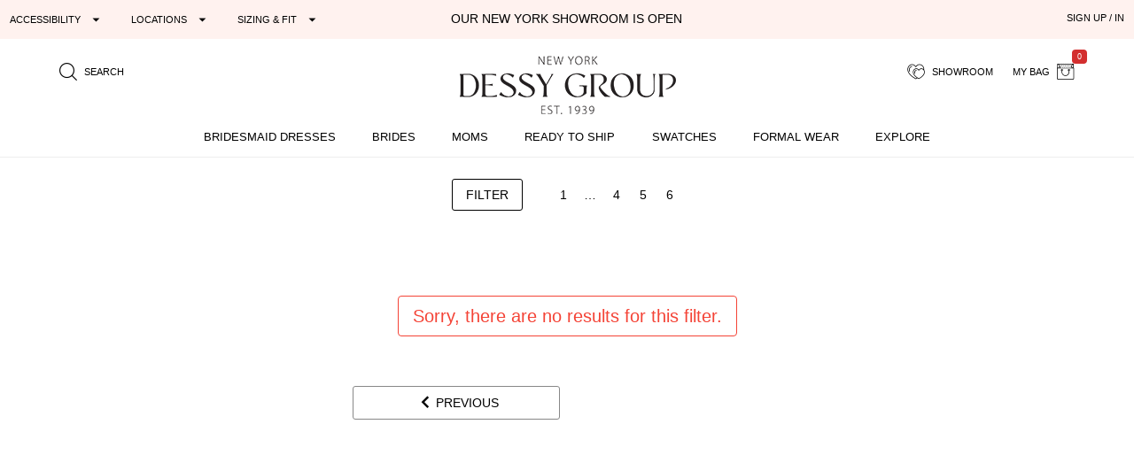

--- FILE ---
content_type: text/html; charset=utf-8
request_url: https://dessy.com/champagne-bridesmaid-dresses/?page=9
body_size: 17224
content:
<!DOCTYPE html><html lang=en-us dir=ltr ><head><base href=/ ><title> Champagne Bridesmaid Dresses </title><meta name="robots" content="all" data-qmeta="meta"><meta name="viewport" content="user-scalable=yes, initial-scale=1, maximum-scale=5, minimum-scale=1, width=device-width" data-qmeta="viewport"><meta http-equiv="Content-Type" content="text/html; charset=utf-8" data-qmeta="charset"><meta name="description" content="Find the perfect champagne bridesmaid dresses in a wide range of colors, sizes and styles. You'll be sure to find a bridesmaids dress you'll love!" data-qmeta="description"><meta property="og:title" content=" Champagne Bridesmaid Dresses " data-qmeta="ogtitle"><meta property="og:description" content="Find the perfect champagne bridesmaid dresses in a wide range of colors, sizes and styles. You'll be sure to find a bridesmaids dress you'll love!" data-qmeta="ogdesc"><meta property="og:image" content="https://res.cloudinary.com/dessy/image/upload/v1743461984/s/i/features/fall2025-opengraph-dessy_dy4acu.jpg" data-qmeta="ogimage"><link rel="alternate" href="https://dessy.com/champagne-bridesmaid-dresses/" hreflang="x-default" data-qmeta="dessycomxdefault"><link rel="alternate" href="https://dessy.com/champagne-bridesmaid-dresses/" hreflang="en" data-qmeta="dessycomen"><link rel="alternate" href="https://dessy.com/champagne-bridesmaid-dresses/" hreflang="en-US" data-qmeta="dessycomenus"><link rel="alternate" href="https://dessy.com/champagne-bridesmaid-dresses/" hreflang="en-DE" data-qmeta="dessycomende"><link rel="alternate" href="https://dessy.com/champagne-bridesmaid-dresses/" hreflang="en-NL" data-qmeta="dessycomennl"><link rel="alternate" href="https://dessy.com/champagne-bridesmaid-dresses/" hreflang="en-FR" data-qmeta="dessycomenfr"><link rel="alternate" href="https://dessy.com/champagne-bridesmaid-dresses/" hreflang="en-IT" data-qmeta="dessycomenit"><link rel="alternate" href="https://dessy.com/champagne-bridesmaid-dresses/" hreflang="en-ES" data-qmeta="dessycomenes"><link rel="alternate" href="https://dessy.com/champagne-bridesmaid-dresses/" hreflang="en-CH" data-qmeta="dessycomench"><link rel="alternate" href="https://dessy.com/champagne-bridesmaid-dresses/" hreflang="en-BE" data-qmeta="dessycomenbe"><link rel="alternate" href="https://dessy.com/champagne-bridesmaid-dresses/" hreflang="en-SE" data-qmeta="dessycomense"><link rel="alternate" href="https://dessy.com/champagne-bridesmaid-dresses/" hreflang="en-AT" data-qmeta="dessycomenat"><link rel="alternate" href="https://dessy.com/champagne-bridesmaid-dresses/" hreflang="en-PL" data-qmeta="dessycomenpl"><link rel="alternate" href="https://dessy.com/champagne-bridesmaid-dresses/" hreflang="en-NO" data-qmeta="dessycomenno"><link rel="alternate" href="https://dessy.com/champagne-bridesmaid-dresses/" hreflang="en-PT" data-qmeta="dessycomenpt"><link rel="alternate" href="https://ca.dessy.com/champagne-bridesmaid-dresses/" hreflang="en-CA" data-qmeta="cadessycomenca"><link rel="alternate" href="https://uk.dessy.com/champagne-bridesmaid-dresses/" hreflang="en-GB" data-qmeta="ukdessycomengb"><link rel="alternate" href="https://uk.dessy.com/champagne-bridesmaid-dresses/" hreflang="en-IE" data-qmeta="ukdessycomenie"><link rel="canonical" href="https://dessy.com/champagne-bridesmaid-dresses/?page=9" data-qmeta="canonical"><script type="application/ld+json" data-qmeta="siteLDJson">{"@context":"https://schema.org","@type":"Organization","name":"Dessy Group","url":"https://dessy.com","telephone":"1.646.638.9600","sameAs":["https://twitter.com/DessyGroup","https://www.facebook.com/TheDessyGroup/","https://www.pinterest.com/DessyGroup/","https://www.instagram.com/DessyGroup/","https://www.youtube.com/user/dessygroup"],"logo":"https://res.cloudinary.com/dessy/image/upload/v1633549521/s/i/logos/dessy-group-white-bg_y7hiry.png","image":"https://static.dessy.com/s/i/op/v1/1920w/hp/hero/Spring-2020-Mix-and-Match-Bridesmaids.jpg","address":{"@type":"PostalAddress","streetAddress":"8 West 38th Street 4th Floor","addressLocality":"New York City","addressRegion":"New York","postalCode":"10018","addressCountry":"United States"}}</script> <meta name=format-detection content="telephone=no"><meta name=msapplication-tap-highlight content=no><meta name=HandheldFriendly content=true><link rel=preconnect href=https://static.dessy.com crossorigin><link rel=dns-prefetch href=https://www.googletagmanager.com><link rel=icon type=image/ico href=favicon.ico><script>const fbvn = 'fbq'
      !function(w, g) { w['GoogleAnalyticsObjectGtag'] = g; w[g] || (w[g] = function() { (w[g].q = w[g].q || []).push(arguments); }); }(window, 'gtag')
      !function(w, g) { w['GoogleAnalyticsObjectGa'] = g; w[g] || (w[g] = function() { (w[g].q = w[g].q || []).push(arguments); }); }(window, 'ga')
      !function(f, n) { if (f.fbq) return; n = f.fbq = function() { n.callMethod ? n.callMethod.apply(n, arguments) : n.queue.push(arguments) }; if (!f._fbq) f._fbq = n; n.push = n; n.loaded = !0; n.version = '2.0'; n.queue = []; }(window)
      !function(w, n) { if (!w['pintrk']) { w['pintrk'] = function() { w['pintrk'].queue.push(Array.prototype.slice.call(arguments)) }; n = window.pintrk; n.queue = [], n.version = "3.0"; } } (window);
      !function(w, g) { w['ClarityObject'] = g; w[g] || (w[g] = function() { (w[g].q = w[g].q || []).push(arguments); }); }(window, 'clarity')
      !function (w, d, t) { w.TiktokAnalyticsObject=t;var ttq=w[t]=w[t]||[];ttq.methods=["page","track","identify","instances","debug","on","off","once","ready","alias","group","enableCookie","disableCookie"],ttq.setAndDefer=function(t,e){t[e]=function(){t.push([e].concat(Array.prototype.slice.call(arguments,0)))}};for(var i=0;i<ttq.methods.length;i++)ttq.setAndDefer(ttq,ttq.methods[i]);ttq.instance=function(t){for(var e=ttq._i[t]||[],n=0;n<ttq.methods.length;n++)ttq.setAndDefer(e,ttq.methods[n]);return e},ttq.load=function(e,n){var i="https://analytics.tiktok.com/i18n/pixel/events.js";ttq._i=ttq._i||{},ttq._i[e]=[],ttq._i[e]._u=i,ttq._t=ttq._t||{},ttq._t[e]=+new Date,ttq._o=ttq._o||{},ttq._o[e]=n||{};var o=document.createElement("script");o.type="text/javascript",o.async=!0,o.src=i+"?sdkid="+e+"&lib="+t;var a=document.getElementsByTagName("script")[0];a.parentNode.insertBefore(o,a)}; }(window, document, 'ttq');
      // !function(w) { if (!w['clarity']) { w['clarity'] = function() { (w['clarity'].q=w['clarity'].q || []).push(arguments)}; } (window);
      window.dataLayer = window.dataLayer || [];
      function gtag(){dataLayer.push(arguments);}</script><link rel="preload" href="https://prod.dessy.dev/dessy-statics/css/app.3a85ba4b.css" as="style"><link rel="stylesheet" href="https://prod.dessy.dev/dessy-statics/css/app.3a85ba4b.css"></head><body class="desktop no-touch body--light" ><script>window.__Q_META__={"title":" Champagne Bridesmaid Dresses ","meta":{"meta":{"name":"robots","content":"all"},"viewport":{"name":"viewport","content":"user-scalable=yes, initial-scale=1, maximum-scale=5, minimum-scale=1, width=device-width"},"charset":{"http-equiv":"Content-Type","content":"text/html; charset=utf-8"},"description":{"name":"description","content":"Find the perfect champagne bridesmaid dresses in a wide range of colors, sizes and styles. You'll be sure to find a bridesmaids dress you'll love!"},"ogtitle":{"property":"og:title","content":" Champagne Bridesmaid Dresses "},"ogdesc":{"property":"og:description","content":"Find the perfect champagne bridesmaid dresses in a wide range of colors, sizes and styles. You'll be sure to find a bridesmaids dress you'll love!"},"ogimage":{"property":"og:image","content":"https://res.cloudinary.com/dessy/image/upload/v1743461984/s/i/features/fall2025-opengraph-dessy_dy4acu.jpg"}},"link":{"dessycomxdefault":{"rel":"alternate","href":"https://dessy.com/champagne-bridesmaid-dresses/","hreflang":"x-default"},"dessycomen":{"rel":"alternate","href":"https://dessy.com/champagne-bridesmaid-dresses/","hreflang":"en"},"dessycomenus":{"rel":"alternate","href":"https://dessy.com/champagne-bridesmaid-dresses/","hreflang":"en-US"},"dessycomende":{"rel":"alternate","href":"https://dessy.com/champagne-bridesmaid-dresses/","hreflang":"en-DE"},"dessycomennl":{"rel":"alternate","href":"https://dessy.com/champagne-bridesmaid-dresses/","hreflang":"en-NL"},"dessycomenfr":{"rel":"alternate","href":"https://dessy.com/champagne-bridesmaid-dresses/","hreflang":"en-FR"},"dessycomenit":{"rel":"alternate","href":"https://dessy.com/champagne-bridesmaid-dresses/","hreflang":"en-IT"},"dessycomenes":{"rel":"alternate","href":"https://dessy.com/champagne-bridesmaid-dresses/","hreflang":"en-ES"},"dessycomench":{"rel":"alternate","href":"https://dessy.com/champagne-bridesmaid-dresses/","hreflang":"en-CH"},"dessycomenbe":{"rel":"alternate","href":"https://dessy.com/champagne-bridesmaid-dresses/","hreflang":"en-BE"},"dessycomense":{"rel":"alternate","href":"https://dessy.com/champagne-bridesmaid-dresses/","hreflang":"en-SE"},"dessycomenat":{"rel":"alternate","href":"https://dessy.com/champagne-bridesmaid-dresses/","hreflang":"en-AT"},"dessycomenpl":{"rel":"alternate","href":"https://dessy.com/champagne-bridesmaid-dresses/","hreflang":"en-PL"},"dessycomenno":{"rel":"alternate","href":"https://dessy.com/champagne-bridesmaid-dresses/","hreflang":"en-NO"},"dessycomenpt":{"rel":"alternate","href":"https://dessy.com/champagne-bridesmaid-dresses/","hreflang":"en-PT"},"cadessycomenca":{"rel":"alternate","href":"https://ca.dessy.com/champagne-bridesmaid-dresses/","hreflang":"en-CA"},"ukdessycomengb":{"rel":"alternate","href":"https://uk.dessy.com/champagne-bridesmaid-dresses/","hreflang":"en-GB"},"ukdessycomenie":{"rel":"alternate","href":"https://uk.dessy.com/champagne-bridesmaid-dresses/","hreflang":"en-IE"},"canonical":{"rel":"canonical","href":"https://dessy.com/champagne-bridesmaid-dresses/?page=9"}},"htmlAttr":{},"bodyAttr":{},"script":{"siteLDJson":{"type":"application/ld+json","innerHTML":"{\"@context\":\"https://schema.org\",\"@type\":\"Organization\",\"name\":\"Dessy Group\",\"url\":\"https://dessy.com\",\"telephone\":\"1.646.638.9600\",\"sameAs\":[\"https://twitter.com/DessyGroup\",\"https://www.facebook.com/TheDessyGroup/\",\"https://www.pinterest.com/DessyGroup/\",\"https://www.instagram.com/DessyGroup/\",\"https://www.youtube.com/user/dessygroup\"],\"logo\":\"https://res.cloudinary.com/dessy/image/upload/v1633549521/s/i/logos/dessy-group-white-bg_y7hiry.png\",\"image\":\"https://static.dessy.com/s/i/op/v1/1920w/hp/hero/Spring-2020-Mix-and-Match-Bridesmaids.jpg\",\"address\":{\"@type\":\"PostalAddress\",\"streetAddress\":\"8 West 38th Street 4th Floor\",\"addressLocality\":\"New York City\",\"addressRegion\":\"New York\",\"postalCode\":\"10018\",\"addressCountry\":\"United States\"}}"}}}</script> <main><div id="q-app" data-server-rendered="true"><div tabindex="-1" class="high-contrast q-layout q-layout--standard" style="min-height:0px;"><!----><!----><!----><div id="focus-top" tabindex="-1" class="no-acc-outline bg-lm-lightest text-lm-darkest nav-border-anti-primary"><div data-component="PageBanner" class="text-black text-center text-d85em bg-dessy-pink"><div class="row q-py-sm q-px-sm"><div class="col-5 gt-sm col-md-4 col-xl-4 flex" style="overflow: hidden"><button tabindex="0" type="button" aria-expanded="false" aria-haspopup="true" aria-controls="d_bf1ad0db-7166-46ee-92c2-fc17492e2444" aria-label="Expand &quot;Accessibility&quot;" class="q-btn q-btn-item non-selectable no-outline q-mr-lg q-btn--flat q-btn--rectangle q-btn--actionable q-focusable q-hoverable q-btn--dense no-border-radius self-stretch q-btn-dropdown q-btn-dropdown--simple" style="font-size:11px;"><span class="q-focus-helper"></span><span class="q-btn__wrapper col row q-anchor--skip"><span class="q-btn__content text-center col items-center q-anchor--skip justify-center row no-wrap text-no-wrap"><span class="block">Accessibility</span><i aria-hidden="true" role="presentation" class="q-icon icon-arrow_drop_down q-btn-dropdown__arrow q-btn-dropdown__arrow-container"> </i><!----></span></span></button><button tabindex="0" type="button" aria-expanded="false" aria-haspopup="true" aria-controls="d_256d25c6-0d8e-4f0f-a926-22a9f5d24e91" aria-label="Expand &quot;Locations&quot;" class="q-btn q-btn-item non-selectable no-outline q-mr-lg gt-md q-btn--flat q-btn--rectangle q-btn--actionable q-focusable q-hoverable q-btn--dense q-btn-dropdown q-btn-dropdown--simple" style="font-size:11px;"><span class="q-focus-helper"></span><span class="q-btn__wrapper col row q-anchor--skip"><span class="q-btn__content text-center col items-center q-anchor--skip justify-center row no-wrap text-no-wrap"><span class="block">Locations</span><i aria-hidden="true" role="presentation" class="q-icon icon-arrow_drop_down q-btn-dropdown__arrow q-btn-dropdown__arrow-container"> </i><!----></span></span></button><button tabindex="0" type="button" aria-expanded="false" aria-haspopup="true" aria-controls="d_a9dd564c-0754-44ea-be1e-3f2e980a5b97" aria-label="Expand &quot;Sizing &amp; Fit&quot;" class="q-btn q-btn-item non-selectable no-outline q-btn--flat q-btn--rectangle q-btn--actionable q-focusable q-hoverable q-btn--dense q-btn-dropdown q-btn-dropdown--simple" style="font-size:11px;"><span class="q-focus-helper"></span><span class="q-btn__wrapper col row q-anchor--skip"><span class="q-btn__content text-center col items-center q-anchor--skip justify-center row no-wrap text-no-wrap"><span class="block">Sizing &amp; Fit</span><i aria-hidden="true" role="presentation" class="q-icon icon-arrow_drop_down q-btn-dropdown__arrow q-btn-dropdown__arrow-container"> </i><!----></span></span></button></div><div class="col-xs-12 col-md-5 col-lg-4 col-xl-4 q-pa-xs text-center text-uppercase"><div><a href="/dessy-showroom-appointments/" data-component="smart-link" class="text-black">Our New York Showroom is open</a></div></div><div class="col-md-3 col-lg-4 gt-sm col-xl-4 text-right"><div><button tabindex="0" type="button" data-th="SignUpIn" class="q-btn q-btn-item non-selectable no-outline q-btn--flat q-btn--rectangle q-btn--actionable q-focusable q-hoverable q-btn--wrap q-btn--dense" style="font-size:10px;font-size:11px;"><span class="q-focus-helper"></span><span class="q-btn__wrapper col row q-anchor--skip"><span class="q-btn__content text-center col items-center q-anchor--skip justify-center row"><span class="block">SIGN UP / IN</span></span></span></button></div></div></div></div><div data-component="SiteStructure.DesktopAndMobileHeader" class="bg-navbar-primary max-width-1200 max-centered q-pr-md q-pl-md q-pt-md q-mb-sm"><div class="row gutter-xs"><div class="col-xs-4 col-sm-3 col-lg-4"><button tabindex="0" type="button" aria-label="Menu" class="q-btn q-btn-item non-selectable no-outline lt-md bg-lm-grey-1 q-pa-sm q-btn--flat q-btn--rectangle q-btn--actionable q-focusable q-hoverable q-btn--wrap q-btn--dense"><span class="q-focus-helper"></span><span class="q-btn__wrapper col row q-anchor--skip"><span class="q-btn__content text-center col items-center q-anchor--skip justify-center row"><div style="border-top:solid 2px black;border-bottom:solid 2px black;width:18px;height:12px;"><div style="border-top:solid 2px black;height:2px;margin-top:3px;"></div></div></span></span></button><button tabindex="0" type="button" aria-label="search site" class="q-btn q-btn-item non-selectable no-outline q-pa-sm text-10px q-btn--flat q-btn--rectangle q-btn--actionable q-focusable q-hoverable q-btn--wrap q-btn--dense"><span class="q-focus-helper"></span><span class="q-btn__wrapper col row q-anchor--skip"><span class="q-btn__content text-center col items-center q-anchor--skip justify-center row"><i aria-hidden="true" role="presentation" class="q-icon icon-search"> </i><span class="gt-sm q-ml-sm">Search</span></span></span></button></div><div class="col-xs-4 col-sm-6 col-lg-4"><a href="/" data-component="smart-link"><div style="max-width:250px;width:100%;margin:0 auto;"><picture><source type="image/webp" srcset="https://res.cloudinary.com/dessy/image/upload/c_scale,w_150,q_100/v1670009985/s/i/logos/Dessy-Group-Logo-2023-web-500_d32tps.webp 150w, https://res.cloudinary.com/dessy/image/upload/c_scale,w_200,q_100/v1670009985/s/i/logos/Dessy-Group-Logo-2023-web-500_d32tps.webp 200w, https://res.cloudinary.com/dessy/image/upload/v1766164013/s/i/logos/dessy-logo-250-double-0o_yhibv4.png 250w, https://res.cloudinary.com/dessy/image/upload/c_scale,w_300,q_100/v1670009985/s/i/logos/Dessy-Group-Logo-2023-web-500_d32tps.webp 300w, https://res.cloudinary.com/dessy/image/upload/q_100/v1670009985/s/i/logos/Dessy-Group-Logo-2023-web-500_d32tps.webp 400w" sizes="(max-width: 400px) 150px, (max-width: 600px) 200px, 250px"><img srcset="https://res.cloudinary.com/dessy/image/upload/c_scale,w_150/v1670009985/s/i/logos/Dessy-Group-Logo-2023-web-500_d32tps.jpg 150w, https://res.cloudinary.com/dessy/image/upload/c_scale,w_200/v1670009985/s/i/logos/Dessy-Group-Logo-2023-web-500_d32tps.jpg 200w, https://res.cloudinary.com/dessy/image/upload/v1766164013/s/i/logos/dessy-logo-250-double-0o_yhibv4.png 250w, https://res.cloudinary.com/dessy/image/upload/c_scale,w_300/v1670009985/s/i/logos/Dessy-Group-Logo-2023-web-500_d32tps.jpg 300w, https://res.cloudinary.com/dessy/image/upload/v1670009985/s/i/logos/Dessy-Group-Logo-2023-web-500_d32tps.jpg 400w" sizes="(max-width: 400px) 150px, (max-width: 600px) 200px, 250px" src="https://res.cloudinary.com/dessy/image/upload/v1766164013/s/i/logos/dessy-logo-250-double-0o_yhibv4.png" alt="The Dessy Group | Bridesmaid Dresses" loading="lazy" decoding="async" width="250" height="71" style="display: block; width: 100%; height: auto;"></picture></div></a></div><div class="col-xs-4 col-sm-3 col-lg-4 text-right"><button tabindex="0" type="button" aria-label="showroom for friends" class="q-btn q-btn-item non-selectable no-outline text-10px q-pa-sm q-btn--flat q-btn--rectangle q-btn--actionable q-focusable q-hoverable q-btn--wrap q-btn--dense"><span class="q-focus-helper"></span><span class="q-btn__wrapper col row q-anchor--skip"><span class="q-btn__content text-center col items-center q-anchor--skip justify-center row"><i aria-hidden="true" role="presentation" class="q-icon icon-two-hearts"> </i><span class="gt-sm q-ml-sm">Showroom</span></span></span></button><div class="inline-block"><button tabindex="0" type="button" class="q-btn q-btn-item non-selectable no-outline text-10px q-pa-sm q-btn--flat q-btn--rectangle q-btn--actionable q-focusable q-hoverable q-btn--wrap q-btn--dense"><span class="q-focus-helper"></span><span class="q-btn__wrapper col row q-anchor--skip"><span class="q-btn__content text-center col items-center q-anchor--skip justify-center row"><span class="gt-sm q-mr-sm">my bag</span><i aria-hidden="true" role="presentation" class="q-icon icon-shopping-bag"> </i><div aria-label="0 items in your bag" class="text-white bg-red-8 q-badge flex inline items-center no-wrap q-badge--single-line bg-red-8 q-badge--floating" style="font-size:.75em;">0</div></span></span></button></div></div></div></div><div data-component="SiteStructure.Navigation.Desktop" class="gt-sm bg-navbar-primary" style="margin-top:-7px;"><nav aria-label="Main Navigation" class="q-desktop-menu"><div class="dessy-menu-container"><ul class="row no-wrap justify-between content-stretch text-center"><!----><li><div class="main-nav-tab-acc-container"><a href="/bridesmaid-dresses/" data-component="smart-link"><h2>Bridesmaid Dresses</h2></a><button aria-controls="menu-bridesmaid-dresses" class="toggle-button"><i aria-hidden="true" role="presentation" class="q-icon icon-arrow_drop_down"> </i><span class="sr-only">bridesmaid dresses submenu</span></button></div><div id="menu-bridesmaid-dresses" class="mega-dd"><div class="row q-mt-lg q-col-gutter-x-xl"><div class="col-xs-3 text-link-section"><div class="nav-header">Shop By Type</div><ul><li><a href="/bridesmaid-dresses/" data-component="smart-link">All Bridesmaid Dresses</a></li><li><!----></li><li><a href="/plus-size-bridesmaid-dresses/" data-component="smart-link">Plus Size Bridesmaid Dresses</a></li><li><a href="/junior-bridesmaid-dresses/" data-component="smart-link">Junior Bridesmaid Dresses</a></li><li><a href="/flowergirls/" data-component="smart-link">Flower Girl Dresses</a></li></ul><div class="nav-header q-mt-md">Shop By Style</div><ul><li><a href="/bridesmaid-dresses/maternity/" data-component="smart-link">Maternity Dresses</a></li><li><a href="/bridesmaid-dresses/?style=convertible" data-component="smart-link">Convertible Dresses</a></li><li><a href="/bridesmaid-dresses/?style=jumpsuits" data-component="smart-link">Jumpsuits</a></li></ul></div><div class="col-xs-3 text-link-section"><div class="nav-header">Trending Styles</div><ul><li class="gt-md" style="padding: 0; margin: 0"><a href="/bridesmaid-dresses/?theme=new-arrivals" data-component="smart-link" style="transform:scale(1);"><img width="222" height="200" src="[data-uri]" alt="New Arrivals - Bridesmaid Dresses" class="full-width height-auto full-width loaded" style="aspect-ratio:222/200;"></a></li><li><a href="/bridesmaid-dresses/?theme=new-arrivals" data-component="smart-link" class="text-nav-highlight">New Arrivals</a></li><li><a href="/bridesmaid-dresses/under-200-dollars/" data-component="smart-link">Dresses under $200</a></li><li><a href="/bridesmaid-dresses/?featured=best-sellers" data-component="smart-link">Our Top Sellers</a></li><li><a href="/bridesmaid-dresses/?dresslength=cocktail" data-component="smart-link">Short Dresses</a></li><li><a href="/bridesmaid-dresses/?dresslength=full-length" data-component="smart-link">Long Dresses</a></li><li><a href="/bridesmaid-dresses/?fabric=lux-velvet" data-component="smart-link">Velvet Dresses</a></li></ul></div><div class="col-xs-3"><div class="nav-header">Shop By Colors</div><div><a href="/bridesmaid-dresses-in-pinks/" data-component="smart-link" title="Pink Dresses" class="swatch-basics round-swatch large-swatch cf-bg-pink" style="border:solid 1px #eee;"></a><a href="/bridesmaid-dresses-in-reds/" data-component="smart-link" title="Red Dresses" class="swatch-basics round-swatch large-swatch cf-bg-red" style="border:solid 1px #eee;"></a><a href="/bridesmaid-dresses-in-oranges/" data-component="smart-link" title="Orange Dresses" class="swatch-basics round-swatch large-swatch cf-bg-orange" style="border:solid 1px #eee;"></a><a href="/bridesmaid-dresses-in-yellows/" data-component="smart-link" title="Yellow Dresses" class="swatch-basics round-swatch large-swatch cf-bg-yellow" style="border:solid 1px #eee;"></a><a href="/bridesmaid-dresses-in-greens/" data-component="smart-link" title="Green Dresses" class="swatch-basics round-swatch large-swatch cf-bg-green" style="border:solid 1px #eee;"></a><a href="/bridesmaid-dresses-in-blues/" data-component="smart-link" title="Blue Dresses" class="swatch-basics round-swatch large-swatch cf-bg-blue" style="border:solid 1px #eee;"></a><a href="/bridesmaid-dresses-in-purples/" data-component="smart-link" title="Purple Dresses" class="swatch-basics round-swatch large-swatch cf-bg-purple" style="border:solid 1px #eee;"></a><a href="/bridesmaid-dresses-in-browns/" data-component="smart-link" title="Brown Dresses" class="swatch-basics round-swatch large-swatch cf-bg-brown" style="border:solid 1px #eee;"></a><a href="/bridesmaid-dresses-in-neutrals/" data-component="smart-link" title="Neutral Dresses" class="swatch-basics round-swatch large-swatch cf-bg-neutral" style="border:solid 1px #eee;"></a><a href="/bridesmaid-dresses-in-blacks/" data-component="smart-link" title="Little Black Dresses" class="swatch-basics round-swatch large-swatch cf-bg-black" style="border:solid 1px #eee;"></a><a href="/bridesmaid-dresses-in-grays/" data-component="smart-link" title="Gray Dresses" class="swatch-basics round-swatch large-swatch cf-bg-gray" style="border:solid 1px #eee;"></a><a href="/bridesmaid-dresses-in-whites/" data-component="smart-link" title="White Dresses" class="swatch-basics round-swatch large-swatch cf-bg-white" style="border:solid 1px #eee;"></a><a href="/bridesmaid-dresses-in-nude/" data-component="smart-link" title="Nude Dresses" class="swatch-basics round-swatch large-swatch cf-bg-nude" style="border:solid 1px #eee;"></a><a href="/bridesmaid-dresses-in-florals/" data-component="smart-link" title="Floral Dresses" data-pattern-id="1377" class="swatch-basics round-swatch large-swatch" style="border:solid 1px #eee;"></a><br><div class="q-mt-sm q-mb-lg"><a href="/shop-by/color/" data-component="smart-link" class="q-btn q-pa-xs" style="border:solid 1px #222222;border-radius:3px;font-size:x-small;">shop all colors</a></div></div><div class="text-link-section-ignore display-block q-pa-sm"><div class="nav-header">Popular Colors</div><ul class="semantic-two-column"><li><a href="/blush-bridesmaid-dresses/" data-component="smart-link">
        Blush<div class="swatch-basics round-swatch xsmall-swatch position-relative" style="background-color:#EED4D9;top:3px;"></div></a></li><li><a href="/burgundy-bridesmaid-dresses/" data-component="smart-link">
        Burgundy<div class="swatch-basics round-swatch xsmall-swatch position-relative" style="background-color:#782A39;top:3px;"></div></a></li><li><a href="/dusty-rose-bridesmaid-dresses/" data-component="smart-link">
        Dusty Rose<div class="swatch-basics round-swatch xsmall-swatch position-relative" style="background-color:#c6afb5;top:3px;"></div></a></li><li><a href="/champagne-bridesmaid-dresses/" data-component="smart-link">
        Champagne<div class="swatch-basics round-swatch xsmall-swatch position-relative" style="background-color:#E6DCCA;top:3px;"></div></a></li><li><a href="/mist-bridesmaid-dresses/" data-component="smart-link">
        Mist<div class="swatch-basics round-swatch xsmall-swatch position-relative" style="background-color:#b8c7d3;top:3px;"></div></a></li><li><a href="/sage-bridesmaid-dresses/" data-component="smart-link">
        Sage<div class="swatch-basics round-swatch xsmall-swatch position-relative" style="background-color:#BABFAD;top:3px;"></div></a></li><!----><li><a href="/midnight-bridesmaid-dresses/" data-component="smart-link">
        midnight Navy<div class="swatch-basics round-swatch xsmall-swatch position-relative" style="background-color:#142846;top:3px;"></div></a></li></ul></div></div><div class="col-xs-3 text-link-section"><div class="nav-header">Shop By Collection</div><ul><li><a href="/bridesmaid-dresses/cynthia-sahar/" data-component="smart-link">Cynthia &amp; Sahar</a></li><li><a href="/bridesmaid-dresses/dessy/" data-component="smart-link">Dessy Collection</a></li><li><a href="/bridesmaid-dresses/aftersix/" data-component="smart-link">After Six</a></li><li><a href="/bridesmaid-dresses/alfredsung/" data-component="smart-link">Alfred Sung</a></li><li><a href="/bridesmaid-dresses/lovely-bridesmaids/" data-component="smart-link">Lovely Bridesmaids</a></li><li><a href="/bridesmaid-dresses/social-bridesmaids/" data-component="smart-link">Social Dresses</a></li><li><a href="/bridesmaid-dresses/thread-bridesmaid/" data-component="smart-link">Thread Bridesmaid</a></li><li><a href="/loop-dress/" data-component="smart-link">Loop Convertible Dresses</a></li><li><a href="/bridesmaid-dresses/bella-bridesmaids/" data-component="smart-link">Bella Bridesmaids</a></li></ul></div></div></div></li><li><div class="main-nav-tab-acc-container"><a href="/bridal-collection/" data-component="smart-link"><h2>Brides</h2></a><button aria-controls="menu-brides" class="toggle-button"><i aria-hidden="true" role="presentation" class="q-icon icon-arrow_drop_down"> </i><span class="sr-only">brides submenu</span></button></div><div id="menu-brides" class="mega-dd"><div class="max-width-1400 max-centered"><div class="row q-mt-lg q-col-gutter-x-xl"><div class="col-xs-1"></div><div class="col-xs-2 text-link-section"><div class="nav-header">Shop by Event</div><ul><li><a href="/little-white-dresses/" data-component="smart-link" class="text-nav-highlight">All Little White Dresses</a></li><li><a href="/little-white-dresses/?event=engagement-party-dresses-for-bride" data-component="smart-link">Engagement Party</a></li><li><a href="/little-white-dresses/?event=white-dresses-for-bridal-shower" data-component="smart-link">Bridal Shower</a></li><li><a href="/little-white-dresses/?event=bachelorette-party-dresses-for-bride" data-component="smart-link">Bachelorette Party</a></li><li><a href="/little-white-dresses/?event=rehearsal-dinner-dresses-for-bride" data-component="smart-link">Rehearsal Dinner</a></li><li><a href="/little-white-dresses/?event=wedding-reception-dress-for-bride" data-component="smart-link">Reception</a></li><li><a href="/little-white-dresses/?event=wedding-after-party-dress-for-bride" data-component="smart-link">After Party</a></li></ul></div><div class="col-xs-2 text-link-section"><div class="nav-header">Shop by Type</div><ul><li><a href="/wedding-dresses/?theme=boho" data-component="smart-link" class="smartnav">Boho</a></li><li><a href="/wedding-dresses/?theme=beach-destination" data-component="smart-link" class="smartnav">Beach</a></li><li><a href="/wedding-dresses/?silhouette=trumpet-mermaid" data-component="smart-link" class="smartnav">Mermaid</a></li><li><a href="/wedding-dresses/?theme=simple" data-component="smart-link" class="smartnav">Simple</a></li><li><a href="/wedding-dresses/?theme=sexy" data-component="smart-link" class="smartnav">Sexy</a></li><li><a href="/wedding-dresses/?theme=casual" data-component="smart-link" class="smartnav">Casual</a></li><li><a href="/wedding-dresses/?theme=princess-ball-gown" data-component="smart-link" class="smartnav">Princess</a></li></ul></div><div class="col-xs-2 text-link-section"><div class="nav-header q-mt-none">Shop by Color</div><ul><li><a href="/ivory-bridesmaid-dresses/" data-component="smart-link">Ivory</a></li><li><a href="/white-bridesmaid-dresses/" data-component="smart-link">White</a></li><li><a href="/oat-bridesmaid-dresses/" data-component="smart-link">Oat</a></li><li><a href="/champagne-bridesmaid-dresses/" data-component="smart-link">Champagne</a></li><li><a href="/blush-bridesmaid-dresses/" data-component="smart-link">Blush</a></li><li><a href="/cameo-bridesmaid-dresses/" data-component="smart-link">Cameo</a></li><li><a href="/oyster-bridesmaid-dresses/" data-component="smart-link">Oyster</a></li></ul></div><div class="col-xs-4"><a href="/bridal-collection/" data-component="smart-link"><img width="474" height="289" src="[data-uri]" alt="Dessy Bridal Dresses Boutique" class="full-width height-auto full-width loaded" style="aspect-ratio:474/289;"></a></div></div></div></div></li><li><a href="/mother-of-the-bride-groom-dresses/" data-component="smart-link" class="main-nav-tab"><h2>Moms</h2></a></li><li><div class="main-nav-tab-acc-container"><a href="/in-stock/bridesmaid-dresses/" data-component="smart-link"><h2>Ready To Ship</h2></a><button aria-controls="menu-ready-to-ship" class="toggle-button"><i aria-hidden="true" role="presentation" class="q-icon icon-arrow_drop_down"> </i><span class="sr-only">ready to ship submenu</span></button></div><div id="menu-ready-to-ship" class="mega-dd"><div class="max-width-1000 max-centered"><div class="row q-mt-lg q-col-gutter-x-xl"><div class="col-xs-4 text-link-section"><div class="nav-header">Shop By Type</div><ul><li><a href="/in-stock/bridesmaid-dresses/" data-component="smart-link">Ready To Ship Bridesmaid Dresses</a></li><li><a href="/in-stock/flowergirls/" data-component="smart-link">Ready To Ship Flowergirl Dresses</a></li><li><a href="/in-stock/junior-bridesmaid-dresses/" data-component="smart-link">Ready To Ship Junior Bridesmaid Dresses</a></li></ul></div><div class="col-xs-5"><div class="nav-header">Shop By Color</div><div><a href="/in-stock/bridesmaid-dresses-in-pinks/" data-component="smart-link" title="Ready To Ship Pink Dresses" class="swatch-basics round-swatch large-swatch cf-bg-pink" style="border:solid 1px #eee;"></a><a href="/in-stock/bridesmaid-dresses-in-reds/" data-component="smart-link" title="Ready To Ship Red Dresses" class="swatch-basics round-swatch large-swatch cf-bg-red" style="border:solid 1px #eee;"></a><a href="/in-stock/bridesmaid-dresses-in-oranges/" data-component="smart-link" title="Ready To Ship Orange Dresses" class="swatch-basics round-swatch large-swatch cf-bg-orange" style="border:solid 1px #eee;"></a><a href="/in-stock/bridesmaid-dresses-in-yellows/" data-component="smart-link" title="Ready To Ship Yellow Dresses" class="swatch-basics round-swatch large-swatch cf-bg-yellow" style="border:solid 1px #eee;"></a><a href="/in-stock/bridesmaid-dresses-in-greens/" data-component="smart-link" title="Ready To Ship Green Dresses" class="swatch-basics round-swatch large-swatch cf-bg-green" style="border:solid 1px #eee;"></a><a href="/in-stock/bridesmaid-dresses-in-blues/" data-component="smart-link" title="Ready To Ship Blue Dresses" class="swatch-basics round-swatch large-swatch cf-bg-blue" style="border:solid 1px #eee;"></a><a href="/in-stock/bridesmaid-dresses-in-purples/" data-component="smart-link" title="Ready To Ship Purple Dresses" class="swatch-basics round-swatch large-swatch cf-bg-purple" style="border:solid 1px #eee;"></a><a href="/in-stock/bridesmaid-dresses-in-browns/" data-component="smart-link" title="Ready To Ship Brown Dresses" class="swatch-basics round-swatch large-swatch cf-bg-brown" style="border:solid 1px #eee;"></a><a href="/in-stock/bridesmaid-dresses-in-neutrals/" data-component="smart-link" title="Ready To Ship Neutral Dresses" class="swatch-basics round-swatch large-swatch cf-bg-neutral" style="border:solid 1px #eee;"></a><a href="/in-stock/bridesmaid-dresses-in-blacks/" data-component="smart-link" title="Ready To Ship Black Dresses" class="swatch-basics round-swatch large-swatch cf-bg-black" style="border:solid 1px #eee;"></a><a href="/in-stock/bridesmaid-dresses-in-grays/" data-component="smart-link" title="Ready To Ship Gray Dresses" class="swatch-basics round-swatch large-swatch cf-bg-gray" style="border:solid 1px #eee;"></a><a href="/in-stock/bridesmaid-dresses-in-whites/" data-component="smart-link" title="Ready To Ship White Dresses" class="swatch-basics round-swatch large-swatch cf-bg-white" style="border:solid 1px #eee;"></a><a href="/in-stock/bridesmaid-dresses-in-nude/" data-component="smart-link" title="Ready To Ship Nude Dresses" class="swatch-basics round-swatch large-swatch cf-bg-nude" style="border:solid 1px #eee;"></a><a href="/in-stock/bridesmaid-dresses-in-florals/" data-component="smart-link" title="Ready To Ship Floral Dresses" data-pattern-id="1377" class="swatch-basics round-swatch large-swatch" style="border:solid 1px #eee;"></a></div></div><div class="col-xs-3"><a href="/in-stock/bridesmaid-dresses/" data-component="smart-link"><img width="222" height="289" src="[data-uri]" alt="ready to ship dresses that are 100% returnable" class="full-width height-auto full-width loaded" style="aspect-ratio:222/289;"></a></div></div></div></div></li><!----><!----><li><div class="main-nav-tab-acc-container"><a href="/swatches-trims/" data-component="smart-link"><h2>Swatches</h2></a><button aria-controls="menu-swatches" class="toggle-button"><i aria-hidden="true" role="presentation" class="q-icon icon-arrow_drop_down"> </i><span class="sr-only">swatches submenu</span></button></div><div id="menu-swatches" class="mega-dd"><div class="max-width-1000 max-centered"><div class="row q-mt-lg q-col-gutter-x-sm"><div class="col-xs-3 text-link-section"><a href="/swatches-trims/?fabrictype=ft-swatches" data-component="smart-link" class="text-left"><img width="220" height="293" src="[data-uri]" alt="Bridesmaid Fabric Swatches" class="full-width height-auto full-width loaded" style="aspect-ratio:220/293;"><br><strong>→</strong> Shop Swatches
                                      </a></div><div class="col-xs-3 text-link-section"><a href="/swatches-trims/?fabrictype=ft-fabrics" data-component="smart-link" class="text-left"><img width="220" height="293" src="[data-uri]" alt="Bridesmaid Fabrics by Half Yard" class="full-width height-auto full-width loaded" style="aspect-ratio:220/293;"><br><strong>→</strong> Shop Fabric by Yard
                                      </a></div><div class="col-xs-6 text-link-section"><a href="/swatches-trims/" data-component="smart-link" class="text-left max-centered"><img width="474" height="293" src="[data-uri]" alt="Get 3 Free Fabric Swatches - Just Pay Shipping." class="full-width height-auto full-width loaded" style="aspect-ratio:474/293;"><br><strong>→</strong> Get 3 Free Fabric Swatches
                                      </a></div></div></div></div></li><!----><li><div class="main-nav-tab-acc-container"><a href="/mens-formal-wear/" data-component="smart-link"><h2>Formal Wear</h2></a><button aria-controls="menu-formal-wear" class="toggle-button"><i aria-hidden="true" role="presentation" class="q-icon icon-arrow_drop_down"> </i><span class="sr-only">formal wear submenu</span></button></div><div id="menu-formal-wear" class="mega-dd"><div class="max-width-1000 max-centered"><div class="row q-mt-lg q-col-gutter-x-sm"><div class="col-xs-3 text-link-section"><a href="/mens-formal-wear/tuxedos-suits/?for=men" data-component="smart-link" class="text-left"><img width="222" height="289" src="[data-uri]" alt="Tuxedos &amp; Wedding Suits for Men" class="full-width height-auto full-width loaded" style="aspect-ratio:222/289;"><br><strong>→</strong> Shop Men
                                      </a></div><div class="col-xs-3 text-link-section"><a href="/mens-formal-wear/tuxedos-suits/?for=women" data-component="smart-link" class="text-left"><img width="222" height="289" src="[data-uri]" alt="Tuxedos &amp; Wedding Suits for Women" class="full-width height-auto full-width loaded" style="aspect-ratio:222/289;"><br><strong>→</strong> Shop Women
                                      </a></div><div class="col-xs-3 text-link-section"><div class="max-width-200 max-centered"><div class="nav-header">Tuxedos &amp; Suits</div><ul><li><a href="/mens-formal-wear/tuxedos-suits/" data-component="smart-link">All Tuxedos &amp; Suits</a></li><li><a href="/mens-formal-wear/tuxedos-suits/?style=suits" data-component="smart-link">All Suits</a></li><li><a href="/mens-formal-wear/tuxedos-suits/?style=tuxedos" data-component="smart-link">All Tuxedos</a></li><li><a href="/mens-formal-wear/tuxedos-suits/?tssordertype=tss-mto" data-component="smart-link">Specialty Suiting</a></li><li><a href="/mens-formal-wear/" data-component="smart-link">All Men's Formal Wear</a></li></ul></div></div><div class="col-xs-3 text-link-section"><div class="max-width-200 max-centered"><div class="nav-header">Formal Accessories</div><ul><li><a href="/mens/ties/" data-component="smart-link">Wedding Ties &amp; Neckwear</a></li><!----><!----><li><a href="/mens-accessories/" data-component="smart-link">All Men's Accessories</a></li></ul></div></div></div></div></div></li><li><div class="main-nav-tab-acc-container"><span><h2>Explore</h2></span><button aria-controls="menu-explore" class="toggle-button"><i aria-hidden="true" role="presentation" class="q-icon icon-arrow_drop_down"> </i><span class="sr-only">explore submenu</span></button></div><div id="menu-explore" class="mega-dd"><div class="max-width-1100 max-centered"><div class="row q-mt-lg q-col-gutter-x-xl"><div class="col-xs-3"><a href="/dessyrealweddings/" data-component="smart-link"><img width="222" height="400" src="[data-uri]" alt="Dessy Real Weddings" class="full-width height-auto full-width max-width-200 loaded" style="aspect-ratio:222/400;"></a></div><div class="col-xs-3 text-link-section"><div class="nav-header">Sizing + Fit</div><ul class="vert"><li class="show-for-large-up"><a href="/size-charts/" data-component="smart-link"><img width="222" height="200" src="[data-uri]" alt="Bridesmaid Sizing Guides." class="full-width height-auto loaded" style="aspect-ratio:222/200;"></a></li><li><a href="/size-charts/" data-component="smart-link">Size Guides<div class="text-lm-grey-7">Size Charts, Fit Tips &amp; How-to-Measure.</div></a></li><li><a href="/size-charts/fit-recommendation/" data-component="smart-link">Fit Recommendation<div class="text-lm-grey-7">How to get a size recommendation.</div></a></li><li><a href="/contact-stylist/" data-component="smart-link">Contact a Stylist<div class="text-lm-grey-7">Fit, color or delivery questions?</div></a></li><li><a href="/faq/" data-component="smart-link">Frequently Asked Questions<div class="text-lm-grey-7">Find your answers here.</div></a></li></ul></div><div class="col-xs-3"><div class="nav-header">Wedding Planning</div><ul class="vert text-link-section"><li><a href="/virtual-showroom/" data-component="smart-link"><img width="222" height="200" src="[data-uri]" alt="Shop Together Online for a Look You All Love - Create a Showroom." class="full-width height-auto loaded" style="aspect-ratio:222/200;"></a></li><li><a href="/virtual-showroom/" data-component="smart-link">Wedding Showroom <div class="text-lm-grey-7">Collaborate with your maids.</div></a></li><li><a href="/wedding-planner/" data-component="smart-link">Wedding Guides<div class="text-lm-grey-7">Planning, trends &amp; traditions.</div></a></li><li><a href="/wedding-podcast/" data-component="smart-link">Wedding Podcast<div class="text-lm-grey-7">How to dress your wedding party.</div></a></li><li><a href="/stylebot/writer/wedding-speech/" data-component="smart-link">AI Speech Writer<div class="text-lm-grey-7">Unforgettable speeches, made effortless.</div></a></li></ul></div><div class="col-xs-3"><div class="nav-header">Wedding Inspiration</div><ul class="vert text-link-section"><li class="show-for-large-up"><a href="/styleboard/" data-component="smart-link"><img width="222" height="200" src="[data-uri]" alt="Design a Wedding Inspiration Styleboard." class="full-width height-auto loaded" style="aspect-ratio:222/200;"></a></li><li><a href="/dessyrealweddings/" data-component="smart-link">#DessyRealWeddings<div class="text-lm-grey-7">See real Dessy wedding looks.</div></a></li><li><a href="/styleboard/" data-component="smart-link">Design an Inspiration Styleboard<div class="text-lm-grey-7">Capture your dream wedding.</div></a></li><li><a href="/pantone/gallery/" data-component="smart-link">Visit our Inspiration Gallery <div class="text-lm-grey-7">Inspiring Wedding Styleboards.</div></a></li><li><a href="/blog/" data-component="smart-link">Our Blog<div class="text-lm-grey-7">All things Bridesmaid.</div></a></li></ul></div></div></div></div></li><!----></ul></div></nav></div><div class="q-drawer-container"><div aria-hidden="true" class="fullscreen q-drawer__backdrop hidden"></div><aside class="q-drawer q-drawer--left q-drawer--bordered q-layout--prevent-focus fixed q-drawer--on-top q-drawer--mobile q-drawer--top-padding" style="width:300px;"><div class="q-drawer__content fit scroll bg-lm-lightest"><!----><div class="text-lm-darkest text-center q-py-xl">LOADING</div></div></aside></div></div><div id="focus-main" tabindex="-1" class="q-page-container no-acc-outline"><div><div><div></div><div tabindex="-1" class="q-layout q-layout--standard" style="min-height:0px;"><!----><!----><!----><!----><div class="q-pa-sm flex flex-center"><button tabindex="0" type="button" class="q-btn q-btn-item non-selectable no-outline q-ma-md q-btn--outline q-btn--rectangle text-lm-darkest q-btn--actionable q-focusable q-hoverable q-btn--wrap"><span class="q-focus-helper"></span><span class="q-btn__wrapper col row q-anchor--skip"><span class="q-btn__content text-center col items-center q-anchor--skip justify-center row"><span class="block">filter</span></span></span></button><div role="navigation" aria-label="Pagination" class="q-pagination row no-wrap items-center q-ma-md"><div class="q-pagination__content row no-wrap items-center"><a tabindex="0" href="/champagne-bridesmaid-dresses/" aria-label="1" aria-current="false" class="q-btn q-btn-item non-selectable no-outline q-btn--flat q-btn--rectangle text-black q-btn--actionable q-focusable q-hoverable q-btn--wrap" style="min-width:2em;"><span class="q-focus-helper"></span><span class="q-btn__wrapper col row q-anchor--skip" style="padding:3px 2px;min-width:0;min-height:0;"><span class="q-btn__content text-center col items-center q-anchor--skip justify-center row"><span class="block">1</span></span></span></a><a tabindex="0" href="/champagne-bridesmaid-dresses/?page=3" aria-label="3" aria-current="false" class="q-btn q-btn-item non-selectable no-outline q-btn--flat q-btn--rectangle text-black q-btn--actionable q-focusable q-hoverable q-btn--wrap" style="min-width:2em;"><span class="q-focus-helper"></span><span class="q-btn__wrapper col row q-anchor--skip" style="padding:3px 2px;min-width:0;min-height:0;"><span class="q-btn__content text-center col items-center q-anchor--skip justify-center row"><span class="block">…</span></span></span></a><div class="q-pagination__middle row justify-center"><a tabindex="0" href="/champagne-bridesmaid-dresses/?page=4" aria-label="4" aria-current="false" class="q-btn q-btn-item non-selectable no-outline q-btn--flat q-btn--rectangle text-black q-btn--actionable q-focusable q-hoverable q-btn--wrap" style="min-width:2em;"><span class="q-focus-helper"></span><span class="q-btn__wrapper col row q-anchor--skip" style="padding:3px 2px;min-width:0;min-height:0;"><span class="q-btn__content text-center col items-center q-anchor--skip justify-center row"><span class="block">4</span></span></span></a><a tabindex="0" href="/champagne-bridesmaid-dresses/?page=5" aria-label="5" aria-current="false" class="q-btn q-btn-item non-selectable no-outline q-btn--flat q-btn--rectangle text-black q-btn--actionable q-focusable q-hoverable q-btn--wrap" style="min-width:2em;"><span class="q-focus-helper"></span><span class="q-btn__wrapper col row q-anchor--skip" style="padding:3px 2px;min-width:0;min-height:0;"><span class="q-btn__content text-center col items-center q-anchor--skip justify-center row"><span class="block">5</span></span></span></a></div><a tabindex="0" href="/champagne-bridesmaid-dresses/?page=6" aria-label="6" aria-current="false" class="q-btn q-btn-item non-selectable no-outline q-btn--flat q-btn--rectangle text-black q-btn--actionable q-focusable q-hoverable q-btn--wrap" style="min-width:2em;"><span class="q-focus-helper"></span><span class="q-btn__wrapper col row q-anchor--skip" style="padding:3px 2px;min-width:0;min-height:0;"><span class="q-btn__content text-center col items-center q-anchor--skip justify-center row"><span class="block">6</span></span></span></a></div></div></div><!----><!----><br style="clear:both;"><div class="text-center"><div role="status" aria-label="Sorry, there are no results for this filter." class="text-1d25em q-pa-md q-my-xl q-badge flex inline items-center no-wrap q-badge--single-line q-badge--outline text-red">Sorry, there are no results for this filter.</div></div><div class="row max-width-500 q-mb-xl max-centered"><div class="col-xs-6 q-pa-sm"><a tabindex="0" href="/champagne-bridesmaid-dresses/?page=8" class="q-btn q-btn-item non-selectable no-outline text-lm-darkest bg-lm-grey-lightest full-width q-btn--flat q-btn--rectangle q-btn--actionable q-focusable q-hoverable q-btn--wrap" style="border:solid 1px #888;"><span class="q-focus-helper"></span><span class="q-btn__wrapper col row q-anchor--skip"><span class="q-btn__content text-center col items-center q-anchor--skip justify-center row"><i aria-hidden="true" role="presentation" alt="previous page arrow" class="q-icon icon-cheveron-left"> </i> previous
                </span></span></a></div><div class="col-xs-6 q-pa-sm"><!----></div></div><!----><!----><!----></div></div></div></div><footer data-component="SiteStructure/Footer/Standard" class="bg-dessy-pink-lt text-lm-darkest d-footer q-pa-sm q-pb-xl"><div class="row d-col-footer"><div class="col-xs-6 col-sm-3 col-md-2 col-lg-2 q-pa-md d-footer-resources"><h3 class="upper text-h4">Bridesmaid Dresses</h3><a href="/bridesmaid-dresses/dessy/" data-component="smart-link">Dessy Collection</a><a href="/bridesmaid-dresses/aftersix/" data-component="smart-link">AfterSix</a><a href="/bridesmaid-dresses/alfredsung/" data-component="smart-link">Alfred Sung</a><a href="/bridesmaid-dresses/cynthia-sahar/" data-component="smart-link">Cynthia &amp; Sahar</a><a href="/bridesmaid-dresses/lovely-bridesmaids/" data-component="smart-link">Lovely Bridesmaids</a><a href="/bridesmaid-dresses/social-bridesmaids/" data-component="smart-link">Social Bridesmaids</a><a href="/bridesmaid-dresses/thread-bridesmaid/" data-component="smart-link">Thread Bridesmaid</a></div><div class="col-xs-6 col-sm-3 col-md-2 col-lg-2 q-pa-md d-footer-resources"><h3 class="upper text-h4">Customer Care</h3><a href="/size-charts/" data-component="smart-link">Sizing + Fit</a><a href="/size-charts/fit-recommendation/" data-component="smart-link">Fit Recommendation</a><a href="/contact-stylist/" data-component="smart-link">Contact a Stylist</a><!----><!----><a href="/faq/" data-component="smart-link">FAQs</a></div><div class="col-xs-6 col-sm-3 col-md-2 col-lg-2 q-pa-md d-footer-resources"><h3 class="upper text-h4">Resources</h3><a href="/t-shipping.aspx" data-component="smart-link">Shipping</a><a href="/returns/" data-component="smart-link">Return Policy</a><a href="/account/orders/" data-component="smart-link">Order History</a><a href="/dessy-international-shipping/" data-component="smart-link">International Shipping</a></div><div class="col-xs-6 col-sm-3 col-md-2 col-lg-2 q-pa-md d-footer-resources"><h3 class="upper text-h4">About Us</h3><a href="/about-us/" data-component="smart-link">About Dessy</a><a href="/reviews/" data-component="smart-link">Customer Reviews</a><a href="/press/" data-component="smart-link">Press Releases</a><a href="/As-Seen-In/" data-component="smart-link">As Seen In</a><a href="/retailers/" data-component="smart-link">For Retailers</a><a href="/blog/" data-component="smart-link">Our Blog</a></div><div class="col-xs-12 col-sm-12 col-md-4 col-lg-4 q-pa-md d-footer-social text-center"><hr class="lt-md q-mb-lg hrfooter"><h3 class="upper text-h4">Connect with Us</h3><a rel="noreferrer nofollow" aria-label="Dessy Group's Instgram" target="_blank" href="https://www.instagram.com/dessygroup/?hl=en" class="text-1d5em"><i aria-hidden="true" role="presentation" class="q-icon icon-instagram"> </i></a><a rel="noreferrer nofollow" aria-label="Dessy Group's Facebook" target="_blank" href="https://www.facebook.com/thedessygroup/" class="text-1d5em"><i aria-hidden="true" role="presentation" class="q-icon icon-facebook"> </i></a><a rel="noreferrer nofollow" aria-label="Dessy Group's Twitter" target="_blank" href="https://twitter.com/DessyGroup" class="text-1d5em"><i aria-hidden="true" role="presentation" class="q-icon icon-twitter"> </i></a><a rel="noreferrer nofollow" aria-label="Dessy Group's Pinterest" target="_blank" href="https://pinterest.com/dessygroup/" class="text-1d5em"><i aria-hidden="true" role="presentation" class="q-icon icon-pinterest"> </i></a><p class="q-mt-sm"><span>Show us your look with:</span><br> #DessyRealWeddings</p></div></div><hr class="hrfooter2px"><div class="row d-footer-coupon max-width-900 max-centered"><div class="col-xs-12 q-pa-md text-center"><p class="q-mb-sm">Coupons valid on Dessy.com only, not valid on previous purchases. Limit one coupon per order. Coupons cannot be redeemed for cash or combined with other offers. Excludes Bella Bridesmaids, Dessy Bridal, SuitShop and select Gift items.
              <!----></p></div></div><hr class="q-mt-none hrfooter"><div class="row d-footer-terms"><div class="col-xs-12 text-center"><div class="q-ma-lg">
                © 2026 The Dessy Group. All rights reserved.
                <br>
                8 West 38th Street, New York, NY 10018
                <br><a href="/accessibility/" data-component="smart-link">Accessibility</a> | <a href="/affiliate-program/" data-component="smart-link">Affiliates</a> | <a href="/security/" data-component="smart-link">Security</a> | <a href="/privacy/" data-component="smart-link">Privacy</a> | <a href="/terms/" data-component="smart-link">Terms of Use</a><br><button tabindex="0" type="button" aria-expanded="false" aria-haspopup="true" aria-controls="d_376dfb5d-7f25-4ee6-91b0-c7652273e1e9" aria-label="Expand &quot;United States (USD)&quot;" class="q-btn q-btn-item non-selectable no-outline q-btn--flat q-btn--rectangle text-light-grey-10 q-btn--actionable q-focusable q-hoverable q-btn--dense q-btn-dropdown q-btn-dropdown--simple no-shadow q-py-none" style="font-size:small;"><span class="q-focus-helper"></span><span class="q-btn__wrapper col row q-anchor--skip"><span class="q-btn__content text-center col items-center q-anchor--skip justify-center row no-wrap text-no-wrap"><span class="block">United States (USD)</span><i aria-hidden="true" role="presentation" class="q-icon icon-arrow_drop_down q-btn-dropdown__arrow q-btn-dropdown__arrow-container"> </i><!----></span></span></button></div></div></div><!----><!----></footer><!----></div></div><script>window.__INITIAL_STATE__={"Structure":{"ShowMobileNavigationDrawer":false,"DarkMode":false,"ImageBackgroundModifier":"!bgcd","DebugModes":[],"SmartLink":false,"UseCartDrawer":false,"UseLazyContent":false,"ServerLoadTime":"2026-01-14T00:53:21.568Z","ForceCouponCode":false,"UseHelpHub":false,"ShowCartDrawer":false,"ShowLoginModal":false,"ShowPromoModal":false,"ShowCreateShowroomModal":false,"ShowFitFinder":false,"ShowShowroomModal":false,"ShowSearchModal":false,"SupportsWebp":true,"AllowLazyLoad":true,"PostAction":{"Auth":null,"CreateShowroom":null},"OffCanvasInitialized":{"NavDrawer":-1,"CartDrawer":-1,"CreateShowroomModal":-1,"RightPlace":-1,"HelpHub":-1,"SignUpInModal":-1,"SearchModal":-1,"ShowroomModal":-1,"PromoModal":-1},"Hostname":"dessy.com","CanonicalHostname":"dessy.com","ProxyEnv":"production","SiteLocale":{"StoreId":1,"SiteCountryCode":"us","SiteCurrencySymbol":"$","SiteCurrencyCode":"USD","IsNA":true,"IsNonNA":false,"IsUS":true,"IsCA":false,"IsDE":false,"IsUK":false,"IsAU":false,"DT":"2026-01-14T00:53:21.568Z"},"RequestedPath":"\u002Fchampagne-bridesmaid-dresses\u002F","RequestedQS":"page=9"},"ShoppingCart":{"IsInitialized":false,"NewCartContentsIncoming":false,"Items":[],"Coupon":{},"Pricing":{}},"Account":{"IsInitialized":false,"IsAuthenticated":false,"CustomerId":-1,"Email":"","FirstName":"","LastName":"","Measurements":null},"Geo":{"IsInitialized":false,"IsRightPlace":true,"ShowWrongPlace":false,"CountryName":"","CountryISOCode":""},"ProductDetails":{"AllDetails":{"IsHealthy":false,"IsLoaded":false}},"ProductListings":{"ProductListingData":{"PageHeaderHtml":"\u003Cdiv class=\"row collapse\"\u003E\r\n\t\u003Cdiv class=\"small-11 small-centered end columns text-center\"\u003E\r\n\t\t\u003Ch1 class=\"mTop small\"\u003E Champagne Bridesmaid Dresses \u003C\u002Fh1\u003E\r\n\t\u003C\u002Fdiv\u003E\r\n\u003C\u002Fdiv\u003E\r\n\u003Chr class=\"mTop mBottom tiny\" \u002F\u003E","ProductListingClasses":null,"FilterOptions":{"MinPrice":"","MaxPrice":"","PrimaryBucket":"bridesmaid","SecondaryBucket":"","Bucket":"bridesmaid+displaydessyus","TextSearch":"","IncludeDiscontinued":false,"HardCodedList":"","Source":"dessy","Sort":"","Collection":"","ImageSize":"imagesize","Sizes":"","ImageBackground":"white","ExplicitSort":false,"ProductId":"","ExcludeBucket":"","GetBucketCount":true,"CurrencyCode":"USD","ColorFamily":"","Color":"champagne","ColorTrait":"","SimilarToProductId":-1,"SimilarColorId":-1,"Bundle":true,"GetResultCount":true,"CountryCode":"us","SortOrder":8,"ActivePage":9,"ResultsPerPage":36,"TotalPages":0,"FilterType":""},"ProductFilterResponse":{"RehydrationUrl":"\u002Fchampagne-bridesmaid-dresses\u002F?page=9","AllowIndex":true,"PageTitle":" Champagne Bridesmaid Dresses ","TotalResults":198,"Items":[],"Buckets":{"Color Family":{"Title":"Color Family","Items":[{"Type":"color","Title":"pink","Term":"pink","Parent":"Color Family","Count":-1,"Link":"\u002Fchampagne-bridesmaid-dresses-in-pinks\u002F?page=9"},{"Type":"color","Title":"orange","Term":"orange","Parent":"Color Family","Count":-1,"Link":"\u002Fchampagne-bridesmaid-dresses-in-oranges\u002F?page=9"},{"Type":"color","Title":"red","Term":"red","Parent":"Color Family","Count":-1,"Link":"\u002Fchampagne-bridesmaid-dresses-in-reds\u002F?page=9"},{"Type":"color","Title":"yellow","Term":"yellow","Parent":"Color Family","Count":-1,"Link":"\u002Fchampagne-bridesmaid-dresses-in-yellows\u002F?page=9"},{"Type":"color","Title":"green","Term":"green","Parent":"Color Family","Count":-1,"Link":"\u002Fchampagne-bridesmaid-dresses-in-greens\u002F?page=9"},{"Type":"color","Title":"blue","Term":"blue","Parent":"Color Family","Count":-1,"Link":"\u002Fchampagne-bridesmaid-dresses-in-blues\u002F?page=9"},{"Type":"color","Title":"purple","Term":"purple","Parent":"Color Family","Count":-1,"Link":"\u002Fchampagne-bridesmaid-dresses-in-purples\u002F?page=9"},{"Type":"color","Title":"neutral","Term":"neutral","Parent":"Color Family","Count":-1,"Link":"\u002Fchampagne-bridesmaid-dresses-in-neutrals\u002F?page=9"},{"Type":"color","Title":"gray","Term":"gray","Parent":"Color Family","Count":-1,"Link":"\u002Fchampagne-bridesmaid-dresses-in-grays\u002F?page=9"},{"Type":"color","Title":"brown","Term":"brown","Parent":"Color Family","Count":-1,"Link":"\u002Fchampagne-bridesmaid-dresses-in-browns\u002F?page=9"},{"Type":"color","Title":"nude","Term":"nude","Parent":"Color Family","Count":-1,"Link":"\u002Fchampagne-bridesmaid-dresses-in-nude\u002F?page=9"},{"Type":"color","Title":"lwd","Term":"lwd","Parent":"Color Family","Count":-1,"Link":"\u002Fchampagne-bridesmaid-dresses-in-lwds\u002F?page=9"},{"Type":"color","Title":"white","Term":"white","Parent":"Color Family","Count":-1,"Link":"\u002Fchampagne-bridesmaid-dresses-in-whites\u002F?page=9"},{"Type":"color","Title":"black","Term":"black","Parent":"Color Family","Count":-1,"Link":"\u002Fchampagne-bridesmaid-dresses-in-blacks\u002F?page=9"},{"Type":"color","Title":"print","Term":"print","Parent":"Color Family","Count":-1,"Link":"\u002Fchampagne-bridesmaid-dresses-in-prints\u002F?page=9"},{"Type":"color","Title":"floral","Term":"floral","Parent":"Color Family","Count":-1,"Link":"\u002Fchampagne-bridesmaid-dresses-in-florals\u002F?page=9"}]},"Text Search":{"Title":"Text Search","Items":[]},"Length":{"Title":"Length","Items":[{"Type":"bucket","Title":"cocktail","Term":"cocktail","Parent":"Length","Count":4,"Link":"\u002Fchampagne-bridesmaid-dresses\u002F?dresslength=cocktail"},{"Type":"bucket","Title":"maxi","Term":"fulllength","Parent":"Length","Count":188,"Link":"\u002Fchampagne-bridesmaid-dresses\u002F?dresslength=full-length"},{"Type":"bucket","Title":"midi","Term":"midi","Parent":"Length","Count":5,"Link":"\u002Fchampagne-bridesmaid-dresses\u002F?dresslength=midi-length"},{"Type":"bucket","Title":"high low","Term":"highlow","Parent":"Length","Count":4,"Link":"\u002Fchampagne-bridesmaid-dresses\u002F?dresslength=high-low"}]},"Fabric":{"Title":"Fabric","Items":[{"Type":"bucket","Title":"Lux Chiffon","Term":"luxchiffon","Parent":"Fabric","Count":57,"Link":"\u002Fchampagne-bridesmaid-dresses\u002F?fabric=lux-chiffon"},{"Type":"bucket","Title":"Satin Twill","Term":"satintwill","Parent":"Fabric","Count":98,"Link":"\u002Fchampagne-bridesmaid-dresses\u002F?fabric=satin-twill"},{"Type":"bucket","Title":"Whisper Satin","Term":"whispersatin","Parent":"Fabric","Count":10,"Link":"\u002Fchampagne-bridesmaid-dresses\u002F?fabric=whisper-satin"},{"Type":"bucket","Title":"Neu Stretch Charmeuse","Term":"neustretchcharmeuse","Parent":"Fabric","Count":33,"Link":"\u002Fchampagne-bridesmaid-dresses\u002F?fabric=neu-stretch-charmeuse"}]},"Neckline":{"Title":"Neckline","Items":[{"Type":"bucket","Title":"halter","Term":"halter","Parent":"Neckline","Count":22,"Link":"\u002Fchampagne-bridesmaid-dresses\u002F?neckline=halter"},{"Type":"bucket","Title":"sweetheart","Term":"sweetheart","Parent":"Neckline","Count":24,"Link":"\u002Fchampagne-bridesmaid-dresses\u002F?neckline=sweetheart"},{"Type":"bucket","Title":"v-neck","Term":"vneck","Parent":"Neckline","Count":33,"Link":"\u002Fchampagne-bridesmaid-dresses\u002F?neckline=v-neck"},{"Type":"bucket","Title":"scoop","Term":"scoop","Parent":"Neckline","Count":10,"Link":"\u002Fchampagne-bridesmaid-dresses\u002F?neckline=scoop"},{"Type":"bucket","Title":"square","Term":"square","Parent":"Neckline","Count":17,"Link":"\u002Fchampagne-bridesmaid-dresses\u002F?neckline=square"},{"Type":"bucket","Title":"one shoulder","Term":"oneshoulder","Parent":"Neckline","Count":31,"Link":"\u002Fchampagne-bridesmaid-dresses\u002F?neckline=one-shoulder"},{"Type":"bucket","Title":"bateau","Term":"bateau","Parent":"Neckline","Count":8,"Link":"\u002Fchampagne-bridesmaid-dresses\u002F?neckline=bateau"},{"Type":"bucket","Title":"jewel","Term":"jewel","Parent":"Neckline","Count":9,"Link":"\u002Fchampagne-bridesmaid-dresses\u002F?neckline=jewel"},{"Type":"bucket","Title":"cowl","Term":"cowlfront","Parent":"Neckline","Count":13,"Link":"\u002Fchampagne-bridesmaid-dresses\u002F?style=cowl-front"},{"Type":"bucket","Title":"notch","Term":"notch","Parent":"Neckline","Count":1,"Link":"\u002Fchampagne-bridesmaid-dresses\u002F?neckline=notch"},{"Type":"bucket","Title":"straight","Term":"straight","Parent":"Neckline","Count":32,"Link":"\u002Fchampagne-bridesmaid-dresses\u002F?neckline=straight"},{"Type":"bucket","Title":"high neck","Term":"highneck","Parent":"Neckline","Count":18,"Link":"\u002Fchampagne-bridesmaid-dresses\u002F?neckline=high-neck"},{"Type":"bucket","Title":"basque neckline","Term":"basque","Parent":"Neckline","Count":8,"Link":"\u002Fchampagne-bridesmaid-dresses\u002F?neckline=basque"}]},"Silhouette":{"Title":"Silhouette","Items":[{"Type":"bucket","Title":"a-line","Term":"aline","Parent":"Silhouette","Count":36,"Link":"\u002Fchampagne-bridesmaid-dresses\u002F?style=a-line"},{"Type":"bucket","Title":"drop waist","Term":"dropwaist","Parent":"Silhouette","Count":4,"Link":"\u002Fchampagne-bridesmaid-dresses\u002F?style=drop-waist"},{"Type":"bucket","Title":"empire waist","Term":"empirewaist","Parent":"Silhouette","Count":11,"Link":"\u002Fchampagne-bridesmaid-dresses\u002F?style=empire-waist"},{"Type":"bucket","Title":"princess waist","Term":"princesswaist","Parent":"Silhouette","Count":12,"Link":"\u002Fchampagne-bridesmaid-dresses\u002F?style=princess-waist"},{"Type":"bucket","Title":"natural waist","Term":"naturalwaist","Parent":"Silhouette","Count":121,"Link":"\u002Fchampagne-bridesmaid-dresses\u002F?style=natural-waist"},{"Type":"bucket","Title":"full skirt","Term":"fullskirt","Parent":"Silhouette","Count":42,"Link":"\u002Fchampagne-bridesmaid-dresses\u002F?style=full-skirt"},{"Type":"bucket","Title":"trumpet\u002Fmermaid","Term":"trumpetmermaid","Parent":"Silhouette","Count":23,"Link":"\u002Fchampagne-bridesmaid-dresses\u002F?silhouette=trumpet-mermaid"},{"Type":"bucket","Title":"wrap\u002Fsurplice","Term":"wrapsurplice","Parent":"Silhouette","Count":12,"Link":"\u002Fchampagne-bridesmaid-dresses\u002F?style=wrap-surplice"},{"Type":"bucket","Title":"pencil\u002Fcolumn","Term":"pencilcolumn","Parent":"Silhouette","Count":30,"Link":"\u002Fchampagne-bridesmaid-dresses\u002F?style=pencil-column"},{"Type":"bucket","Title":"circle skirt","Term":"circleskirt","Parent":"Silhouette","Count":48,"Link":"\u002Fchampagne-bridesmaid-dresses\u002F?style=circle-skirt"},{"Type":"bucket","Title":"shirred skirt","Term":"shirredskirt","Parent":"Silhouette","Count":20,"Link":"\u002Fchampagne-bridesmaid-dresses\u002F?style=shirred-skirt"},{"Type":"bucket","Title":"bustier\u002Fcorset","Term":"bustierbodice","Parent":"Silhouette","Count":19,"Link":"\u002Fchampagne-bridesmaid-dresses\u002F?style=bustier-bodice"},{"Type":"bucket","Title":"flared skirt","Term":"flaredskirt","Parent":"Silhouette","Count":8,"Link":"\u002Fchampagne-bridesmaid-dresses\u002F?silhouette=flared-skirt"},{"Type":"bucket","Title":"tulip skirt","Term":"tulipskirt","Parent":"Silhouette","Count":1,"Link":"\u002Fchampagne-bridesmaid-dresses\u002F?silhouette=tulip-skirt"},{"Type":"bucket","Title":"asymmetrical","Term":"asymmetrical","Parent":"Silhouette","Count":17,"Link":"\u002Fchampagne-bridesmaid-dresses\u002F?silhouette=asymmetrical"},{"Type":"bucket","Title":"slip dress","Term":"slipdress","Parent":"Silhouette","Count":1,"Link":"\u002Fchampagne-bridesmaid-dresses\u002F?silhouette=slip-dress"},{"Type":"bucket","Title":"flexible waist","Term":"flexiblewaist","Parent":"Silhouette","Count":5,"Link":"\u002Fchampagne-bridesmaid-dresses\u002F?silhouette=flexible-waist"},{"Type":"bucket","Title":"bias dress","Term":"biasdress","Parent":"Silhouette","Count":17,"Link":"\u002Fchampagne-bridesmaid-dresses\u002F?silhouette=bias-dress"},{"Type":"bucket","Title":"tiered skirt","Term":"tieredskirt","Parent":"Silhouette","Count":10,"Link":"\u002Fchampagne-bridesmaid-dresses\u002F?silhouette=tiered-skirt"},{"Type":"bucket","Title":"cutout waist","Term":"cutoutwaist","Parent":"Silhouette","Count":2,"Link":"\u002Fchampagne-bridesmaid-dresses\u002F?silhouette=cutout-waist"}]},"Details":{"Title":"Details","Items":[{"Type":"bucket","Title":"belt","Term":"belt","Parent":"Details","Count":10,"Link":"\u002Fchampagne-bridesmaid-dresses\u002F?detailing=belt"},{"Type":"bucket","Title":"pockets","Term":"pockets","Parent":"Details","Count":49,"Link":"\u002Fchampagne-bridesmaid-dresses\u002F?detailing=pockets"},{"Type":"bucket","Title":"bow","Term":"bow","Parent":"Details","Count":61,"Link":"\u002Fchampagne-bridesmaid-dresses\u002F?detailing=bow"},{"Type":"bucket","Title":"ruffles","Term":"ruffles","Parent":"Details","Count":20,"Link":"\u002Fchampagne-bridesmaid-dresses\u002F?detailing=ruffles"},{"Type":"bucket","Title":"flower","Term":"flower","Parent":"Details","Count":3,"Link":"\u002Fchampagne-bridesmaid-dresses\u002F?detailing=flower"},{"Type":"bucket","Title":"sash","Term":"sash","Parent":"Details","Count":12,"Link":"\u002Fchampagne-bridesmaid-dresses\u002F?detailing=sash"},{"Type":"bucket","Title":"pleated","Term":"pleated","Parent":"Details","Count":25,"Link":"\u002Fchampagne-bridesmaid-dresses\u002F?details=pleated"},{"Type":"bucket","Title":"ruched","Term":"ruched","Parent":"Details","Count":19,"Link":"\u002Fchampagne-bridesmaid-dresses\u002F?details=ruched"},{"Type":"bucket","Title":"front slit","Term":"frontslit","Parent":"Details","Count":72,"Link":"\u002Fchampagne-bridesmaid-dresses\u002F?details=front-slit"},{"Type":"bucket","Title":"draped","Term":"draped","Parent":"Details","Count":45,"Link":"\u002Fchampagne-bridesmaid-dresses\u002F?detailing=draped"},{"Type":"bucket","Title":"adjustable straps","Term":"adjustablestraps","Parent":"Details","Count":33,"Link":"\u002Fchampagne-bridesmaid-dresses\u002F?details=adjustable-straps"},{"Type":"bucket","Title":"inset waist","Term":"insetwaist","Parent":"Details","Count":10,"Link":"\u002Fchampagne-bridesmaid-dresses\u002F?details=inset-waist"},{"Type":"bucket","Title":"side slit","Term":"sideslit","Parent":"Details","Count":2,"Link":"\u002Fchampagne-bridesmaid-dresses\u002F?details=slide-slit"},{"Type":"bucket","Title":"buttons","Term":"buttons","Parent":"Details","Count":11,"Link":"\u002Fchampagne-bridesmaid-dresses\u002F?detailing=buttons"}]},"Style":{"Title":"Style","Items":[{"Type":"bucket","Title":"maternity","Term":"maternity","Parent":"Style","Count":3,"Link":"\u002Fchampagne-bridesmaid-dresses\u002Fmaternity\u002F"},{"Type":"bucket","Title":"convertible","Term":"convertible","Parent":"Style","Count":5,"Link":"\u002Fchampagne-bridesmaid-dresses\u002F?style=convertible"}]},"Straps & Sleeves":{"Title":"Straps & Sleeves","Items":[{"Type":"bucket","Title":"cap sleeve","Term":"capsleeve","Parent":"Straps & Sleeves","Count":4,"Link":"\u002Fchampagne-bridesmaid-dresses\u002F?sleevelength=cap-sleeve"},{"Type":"bucket","Title":"spaghetti strap","Term":"spaghettistrap","Parent":"Straps & Sleeves","Count":59,"Link":"\u002Fchampagne-bridesmaid-dresses\u002F?sleevelength=spaghetti-strap"},{"Type":"bucket","Title":"strapless","Term":"strapless","Parent":"Straps & Sleeves","Count":49,"Link":"\u002Fchampagne-bridesmaid-dresses\u002F?sleevelength=strapless"},{"Type":"bucket","Title":"wide strap","Term":"widestrap","Parent":"Straps & Sleeves","Count":28,"Link":"\u002Fchampagne-bridesmaid-dresses\u002F?sleevelength=wide-strap"},{"Type":"bucket","Title":"sleeveless","Term":"sleeveless","Parent":"Straps & Sleeves","Count":82,"Link":"\u002Fchampagne-bridesmaid-dresses\u002F?sleevelength=sleeveless"},{"Type":"bucket","Title":"sleeves","Term":"sleeves","Parent":"Straps & Sleeves","Count":9,"Link":"\u002Fchampagne-bridesmaid-dresses\u002F?sleevelength=sleeves"},{"Type":"bucket","Title":"cold shoulder","Term":"coldshoulder","Parent":"Straps & Sleeves","Count":1,"Link":"\u002Fchampagne-bridesmaid-dresses\u002F?sleevelength=cold-shoulder"},{"Type":"bucket","Title":"off-the-shoulder","Term":"offtheshoulder","Parent":"Straps & Sleeves","Count":25,"Link":"\u002Fchampagne-bridesmaid-dresses\u002F?sleevelength=off-the-shoulder"},{"Type":"bucket","Title":"tie-strap","Term":"tiestrap","Parent":"Straps & Sleeves","Count":12,"Link":"\u002Fchampagne-bridesmaid-dresses\u002F?details=tie-strap"}]},"Collections":{"Title":"Collections","Items":[{"Type":"bucket","Title":"After Six","Term":"aftersix","Parent":"Collections","Count":43,"Link":"\u002Fchampagne-bridesmaid-dresses\u002Faftersix\u002F"},{"Type":"bucket","Title":"Dessy","Term":"dessy","Parent":"Collections","Count":30,"Link":"\u002Fchampagne-bridesmaid-dresses\u002Fdessy\u002F"},{"Type":"bucket","Title":"Alfred Sung","Term":"alfredsung","Parent":"Collections","Count":75,"Link":"\u002Fchampagne-bridesmaid-dresses\u002Falfredsung\u002F"},{"Type":"bucket","Title":"Junior Bridesmaid","Term":"juniorbridesmaid","Parent":"Collections","Count":7,"Link":"\u002Fchampagne-junior-bridesmaid-dresses\u002F"},{"Type":"bucket","Title":"Bella Bridesmaids","Term":"bellabridesmaids","Parent":"Collections","Count":8,"Link":"\u002Fchampagne-bridesmaid-dresses\u002Fbella-bridesmaids\u002F"},{"Type":"bucket","Title":"Thread Bridesmaid","Term":"threadbridesmaid","Parent":"Collections","Count":30,"Link":"\u002Fchampagne-bridesmaid-dresses\u002Fthread-bridesmaid\u002F"},{"Type":"bucket","Title":"Lovely Bridesmaids","Term":"lovely","Parent":"Collections","Count":3,"Link":"\u002Fchampagne-bridesmaid-dresses\u002Flovely-bridesmaids\u002F"}]},"Back Style":{"Title":"Back Style","Items":[{"Type":"bucket","Title":"v-back","Term":"vback","Parent":"Back Style","Count":26,"Link":"\u002Fchampagne-bridesmaid-dresses\u002F?backstyle=v-back"},{"Type":"bucket","Title":"open back","Term":"openback","Parent":"Back Style","Count":36,"Link":"\u002Fchampagne-bridesmaid-dresses\u002F?backstyle=open-back"},{"Type":"bucket","Title":"scoop back","Term":"scoopback","Parent":"Back Style","Count":20,"Link":"\u002Fchampagne-bridesmaid-dresses\u002F?backstyle=scoop-back"},{"Type":"bucket","Title":"cutout back","Term":"cutout","Parent":"Back Style","Count":12,"Link":"\u002Fchampagne-bridesmaid-dresses\u002F?backstyle=cutout"},{"Type":"bucket","Title":"crisscross back","Term":"crisscross","Parent":"Back Style","Count":5,"Link":"\u002Fchampagne-bridesmaid-dresses\u002F?backstyle=crisscross"},{"Type":"bucket","Title":"bow\u002Ftie back","Term":"bowtiedress","Parent":"Back Style","Count":26,"Link":"\u002Fchampagne-bridesmaid-dresses\u002F?backstyle=bow-tie"},{"Type":"bucket","Title":"cowl back","Term":"cowlback","Parent":"Back Style","Count":2,"Link":"\u002Fchampagne-bridesmaid-dresses\u002F?backstyle=cowl-back"},{"Type":"bucket","Title":"keyhole back","Term":"keyholeback","Parent":"Back Style","Count":7,"Link":"\u002Fchampagne-bridesmaid-dresses\u002F?backstyle=keyhole-back"},{"Type":"bucket","Title":"closed back","Term":"closedback","Parent":"Back Style","Count":10,"Link":"\u002Fchampagne-bridesmaid-dresses\u002F?backstyle=closed-back"},{"Type":"bucket","Title":"low back","Term":"lowback","Parent":"Back Style","Count":26,"Link":"\u002Fchampagne-bridesmaid-dresses\u002F?backstyle=low-back"},{"Type":"bucket","Title":"lace up back","Term":"laceup","Parent":"Back Style","Count":1,"Link":"\u002Fchampagne-bridesmaid-dresses\u002F?backstyle=lace-up"}]}},"SortsAvailable":{"":{"Name":"Dessy Picks","Term":"","Link":"\u002Fchampagne-bridesmaid-dresses\u002F","IsCrawlable":true},"lowhigh":{"Name":"Price: Low to High","Term":"lowhigh","Link":"\u002Fchampagne-bridesmaid-dresses\u002F","IsCrawlable":true},"highlow":{"Name":"Price: High to Low","Term":"highlow","Link":"\u002Fchampagne-bridesmaid-dresses\u002F?sort=lowhigh","IsCrawlable":true}},"Notes":["GetDataCache: 0ms","CloneData: 10ms","GetSortCache: 0ms","SortData: 4ms","FilterData: 5ms","GetBucketsAndCounts: 2ms","List Count: 2496","Match Count: 198","Parent Cache Time: 7:53:21 PM","Json Serialization: 0ms","Full: 29ms"],"Colors":{"0":{"Id":53,"Name":"blush","HexColor":"EED4D9","FourLetter":"","TwoLetter":"","UrlFragment":"blush"},"1":{"Id":1523,"Name":"ballet pink","HexColor":"f0cfd0","FourLetter":"","TwoLetter":"","UrlFragment":"ballet-pink"},"2":{"Id":120,"Name":"rose","HexColor":"DFB8B6","FourLetter":"","TwoLetter":"","UrlFragment":"rose-pantone-rose-quartz"},"3":{"Id":1388,"Name":"desert rose","HexColor":"D99084","FourLetter":"","TwoLetter":"","UrlFragment":"desert-rose"},"4":{"Id":1507,"Name":"powder pink","HexColor":"D29BB3","FourLetter":"","TwoLetter":"","UrlFragment":"powder-pink"},"5":{"Id":1484,"Name":"orchid pink","HexColor":"db819d","FourLetter":"","TwoLetter":"","UrlFragment":"orchid-pink"},"6":{"Id":1556,"Name":"dusty pink","HexColor":"dba9b8","FourLetter":"","TwoLetter":"","UrlFragment":"dusty-pink"},"7":{"Id":1455,"Name":"rosewood","HexColor":"965A67","FourLetter":"","TwoLetter":"","UrlFragment":"rosewood"},"8":{"Id":1006,"Name":"tea rose","HexColor":"cb4679","FourLetter":"","TwoLetter":"","UrlFragment":"tea-rose"},"9":{"Id":1508,"Name":"think pink","HexColor":"e32e7f","FourLetter":"","TwoLetter":"","UrlFragment":"think-pink"},"10":{"Id":1488,"Name":"terracotta copper","HexColor":"C26D5E","FourLetter":"","TwoLetter":"","UrlFragment":"terracotta-copper"},"11":{"Id":398,"Name":"cabernet","HexColor":"6b243d","FourLetter":"","TwoLetter":"","UrlFragment":"cabernet"},"12":{"Id":8,"Name":"burgundy","HexColor":"782A39","FourLetter":"","TwoLetter":"","UrlFragment":"burgundy"},"13":{"Id":1470,"Name":"auburn moon","HexColor":"7E392F","FourLetter":"","TwoLetter":"","UrlFragment":"auburn-moon"},"14":{"Id":1529,"Name":"copper penny","HexColor":"DE957F","FourLetter":"","TwoLetter":"","UrlFragment":"copper-penny"},"15":{"Id":1555,"Name":"butter yellow","HexColor":"f4ecc2","FourLetter":"","TwoLetter":"","UrlFragment":"butter-yellow"},"16":{"Id":637,"Name":"jade","HexColor":"007C7A","FourLetter":"","TwoLetter":"","UrlFragment":"jade"},"17":{"Id":28,"Name":"hunter green","HexColor":"11574A","FourLetter":"","TwoLetter":"","UrlFragment":"hunter"},"18":{"Id":1454,"Name":"evergreen","HexColor":"344746","FourLetter":"","TwoLetter":"","UrlFragment":"evergreen"},"19":{"Id":1492,"Name":"olive green","HexColor":"545A3E","FourLetter":"","TwoLetter":"","UrlFragment":"olive-green"},"20":{"Id":1394,"Name":"vineyard green","HexColor":"698968","FourLetter":"","TwoLetter":"","UrlFragment":"vineyard-green"},"21":{"Id":1292,"Name":"mojito","HexColor":"A0BA5F","FourLetter":"","TwoLetter":"","UrlFragment":"mojito"},"22":{"Id":1375,"Name":"seagrass","HexColor":"83A393","FourLetter":"","TwoLetter":"","UrlFragment":"seagrass"},"23":{"Id":1034,"Name":"sage","HexColor":"b4baa3","FourLetter":"","TwoLetter":"","UrlFragment":"sage"},"24":{"Id":1450,"Name":"willow green","HexColor":"c5cbc0","FourLetter":"","TwoLetter":"","UrlFragment":"willow"},"25":{"Id":1580,"Name":"mint green","HexColor":"e1e8d9","FourLetter":"","TwoLetter":"","UrlFragment":"mint-green"},"26":{"Id":10,"Name":"celadon","HexColor":"d3dec6","FourLetter":"","TwoLetter":"","UrlFragment":"celadon"},"27":{"Id":1487,"Name":"sky blue","HexColor":"9BB7D4","FourLetter":"","TwoLetter":"","UrlFragment":"sky-blue"},"28":{"Id":106,"Name":"cloudy","HexColor":"A5B8D0","FourLetter":"","TwoLetter":"","UrlFragment":"cloudy"},"29":{"Id":1374,"Name":"mist","HexColor":"b8c7d3","FourLetter":"","TwoLetter":"","UrlFragment":"mist"},"30":{"Id":1014,"Name":"larkspur blue","HexColor":"6e81aa","FourLetter":"","TwoLetter":"","UrlFragment":"larkspur"},"31":{"Id":1524,"Name":"cobalt blue","HexColor":"44449b","FourLetter":"","TwoLetter":"","UrlFragment":"cobalt-blue"},"32":{"Id":1489,"Name":"atlantic blue","HexColor":"384F6B","FourLetter":"","TwoLetter":"","UrlFragment":"atlantic-blue"},"33":{"Id":47,"Name":"midnight navy","HexColor":"2A3244","FourLetter":"","TwoLetter":"","UrlFragment":"midnight"},"34":{"Id":1453,"Name":"lilac dusk","HexColor":"9C848F","FourLetter":"","TwoLetter":"","UrlFragment":"lilac-dusk"},"35":{"Id":1391,"Name":"dusty rose","HexColor":"c6afb5","FourLetter":"","TwoLetter":"","UrlFragment":"dusty-rose"},"36":{"Id":1186,"Name":"suede rose","HexColor":"CEADBE","FourLetter":"","TwoLetter":"","UrlFragment":"suede-rose"},"37":{"Id":1526,"Name":"lilac haze","HexColor":"b6b3c1","FourLetter":"","TwoLetter":"","UrlFragment":"lilac-haze"},"38":{"Id":1581,"Name":"deep plum","HexColor":"40293b","FourLetter":"","TwoLetter":"","UrlFragment":"deep-plum"},"39":{"Id":1491,"Name":"pale purple","HexColor":"ccb3c9","FourLetter":"","TwoLetter":"","UrlFragment":"pale-purple"},"40":{"Id":3,"Name":"aubergine","HexColor":"51304E","FourLetter":"","TwoLetter":"","UrlFragment":"aubergine"},"41":{"Id":109,"Name":"taupe","HexColor":"cfc6c0","FourLetter":"","TwoLetter":"","UrlFragment":"taupe"},"42":{"Id":1506,"Name":"cashmere gray","HexColor":"bcafb3","FourLetter":"","TwoLetter":"","UrlFragment":"cashmere-gray"},"43":{"Id":1192,"Name":"topaz","HexColor":"bba08f","FourLetter":"","TwoLetter":"","UrlFragment":"topaz"},"44":{"Id":1389,"Name":"sienna","HexColor":"ab827b","FourLetter":"","TwoLetter":"","UrlFragment":"sienna"},"45":{"Id":950,"Name":"champagne","HexColor":"e6dcca","FourLetter":"","TwoLetter":"","UrlFragment":"champagne"},"46":{"Id":621,"Name":"toffee","HexColor":"c48d6b","FourLetter":"","TwoLetter":"","UrlFragment":"toffee"},"47":{"Id":1525,"Name":"cognac","HexColor":"654128","FourLetter":"","TwoLetter":"","UrlFragment":"cognac"},"48":{"Id":1527,"Name":"neu nude","HexColor":"b9a19a","FourLetter":"","TwoLetter":"","UrlFragment":"neu-nude"},"49":{"Id":399,"Name":"cameo","HexColor":"e2cfc8","FourLetter":"","TwoLetter":"","UrlFragment":"cameo"},"50":{"Id":1511,"Name":"oat","HexColor":"e3d8ce","FourLetter":"","TwoLetter":"","UrlFragment":"oat"},"51":{"Id":1447,"Name":"toasted sugar","HexColor":"dabcb1","FourLetter":"","TwoLetter":"","UrlFragment":"toasted-sugar"},"52":{"Id":114,"Name":"ivory","HexColor":"F2F0EB","FourLetter":"","TwoLetter":"","UrlFragment":"ivory"},"53":{"Id":122,"Name":"white","HexColor":"F4F5F0","FourLetter":"","TwoLetter":"","UrlFragment":"white"},"54":{"Id":1486,"Name":"silver dove","HexColor":"dce0ef","FourLetter":"","TwoLetter":"","UrlFragment":"silver-dove"},"55":{"Id":123,"Name":"black","HexColor":"39373B","FourLetter":"","TwoLetter":"","UrlFragment":"black"},"56":{"Id":1401,"Name":"bleu garden","HexColor":"f4f3ef","FourLetter":"","TwoLetter":"","UrlFragment":"bleu-garden"},"57":{"Id":1502,"Name":"cottage rose dusk blue","HexColor":"efefef","FourLetter":"","TwoLetter":"","UrlFragment":"cottage-rose-dusk-blue"},"58":{"Id":1500,"Name":"butterfly botanica silver dove","HexColor":"efefef","FourLetter":"","TwoLetter":"","UrlFragment":"butterfly-botanica-silver-dove"},"59":{"Id":1503,"Name":"watercolor print","HexColor":"efefef","FourLetter":"","TwoLetter":"","UrlFragment":"watercolor-print"},"60":{"Id":1377,"Name":"blush garden","HexColor":"EBDBDB","FourLetter":"","TwoLetter":"","UrlFragment":"blush-garden"},"61":{"Id":976,"Name":"palm beach print","HexColor":"ac896b","FourLetter":"","TwoLetter":"","UrlFragment":"palm-beach-print"},"62":{"Id":1501,"Name":"butterfly botanica ivory","HexColor":"efefef","FourLetter":"","TwoLetter":"","UrlFragment":"butterfly-botanica-ivory"},"63":{"Id":1542,"Name":"coquette floral print","HexColor":"ffffff","FourLetter":"","TwoLetter":"","UrlFragment":"coquette-floral-print"},"64":{"Id":1544,"Name":"vintage primrose sage","HexColor":"ffffff","FourLetter":"","TwoLetter":"","UrlFragment":"vintage-primrose-sage"},"65":{"Id":1568,"Name":"butter yellow floral","HexColor":"555555","FourLetter":"","TwoLetter":"","UrlFragment":"butter-yellow-floral"},"66":{"Id":1579,"Name":"mint green floral","HexColor":"555555","FourLetter":"","TwoLetter":"","UrlFragment":"mint-green-floral"}},"ColorFamilies":["pink","orange","red","yellow","green","blue","purple","neutral","gray","brown","nude","lwd","white","black","print","floral"],"Sizes":[],"RemovableFilterOptions":[{"Type":"color","Term":"champagne","Name":"champagne","Url":"\u002Fbridesmaid-dresses\u002F?page=9"}],"TotalPages":6},"PageFooterHtml":null,"PageTitle":null,"H1Title":null,"PageDescription":null,"MetaDescription":"Find the perfect champagne bridesmaid dresses in a wide range of colors, sizes and styles. You'll be sure to find a bridesmaids dress you'll love!","IsHealthy":true,"IsLoaded":true}},"Showroom":{"ActiveShowroomId":-1,"ShowroomHeaders":null,"Skeleton":{"ShowroomFoundation":{"ThemeBG":"ffffff"}},"AllProducts":[],"ProductDetails":{},"AllComments":[],"MoreInfoModal":false},"GenericContent":{"GenericData":{},"ContentType":""}};(function(){var s;(s=document.currentScript||document.scripts[document.scripts.length-1]).parentNode.removeChild(s);}());</script></main><script>window.AnalyticsLoaded = false;
      const ScriptIt = function (sa) { sa.forEach(s => { const se = document.createElement('script'), fs = document.scripts[0]; se.src = s; fs.parentNode.insertBefore(se, fs); }) }
      window.TrackAndDestroy = function (event) {
        if (!window.AnalyticsLoaded) {
          window.AnalyticsLoaded = true
          // console.log('track and destroy')
          // GTM HERE
          /* GA */
          gtag('js', new Date());
          gtag('config', 'G-N10EBD291Z', { 'debug_mode': false });

          let scriptsArr = [
              'https://www.clarity.ms/tag/hqzqiwi4wq',
              'https://www.googletagmanager.com/gtag/js?id=G-N10EBD291Z',
              'https://connect.facebook.net/en_US/fbevents.js',
              'https://s.pinimg.com/ct/core.js']

          let allowAttentive = true;
          if (allowAttentive) {
            scriptsArr.push('https://cdn.attn.tv/dessy/dtag.js')
          }

          ScriptIt(scriptsArr);

          //TikTok
          ttq.load('CPCCIPRC77U3JEJ9R3KG');
          ttq.page();

          let stampedScript = document.createElement('script')
          stampedScript.setAttribute('src', 'https://cdn1.stamped.io/files/widget.min.js')
          stampedScript.setAttribute('id', 'stamped-script')
          document.head.appendChild(stampedScript)

          let stampedHandle = setInterval(function () {
            if (window.StampedFn) {
              clearInterval(stampedHandle)
              setTimeout(function () {
                window.StampedFn.init({ apiKey: 'd56428b3-5345-4bbe-9187-c2d7f69c883f', sId: '292097' })
              }, 100)
            }
          }, 150)

          //DO NOT REMOVE - DRIVES REVENUE
          /*
          var AddShoppersWidgetOptions = { 'loadCss': false, 'pushResponse': false }
          var addShopperWidgetScript=document.createElement("script");
          addShopperWidgetScript.type='text/javascript';
          addShopperWidgetScript.async=true;
          addShopperWidgetScript.id='AddShoppers';
          addShopperWidgetScript.src='https://d2mjzob2nc713b.cloudfront.net/widget/widget_async.js#6841501600d8f36e4c7c4801';
          document.getElementsByTagName("head")[0].appendChild(addShopperWidgetScript);
          */
         
          /* polls */
          // let pollScript = document.createElement('script')
          // pollScript.setAttribute('src', 'https://polls-cdn.com/sdk/web/v1/sdk.min.js')
          // pollScript.setAttribute('id', 'polls-script')
          // document.head.appendChild(pollScript)


          //<script>
            var shareasaleSSCID=shareasaleGetParameterByName("sscid");
            function shareasaleSetCookie(e,a,r,s,t){if(e&&a){var o,n=s?"; path="+s:"",i=t?"; domain="+t:"",l="";r&&((o=new Date).setTime(o.getTime()+r),l="; expires="+o.toUTCString()),document.cookie=e+"="+a+l+n+i}}function shareasaleGetParameterByName(e,a){a||(a=window.location.href),e=e.replace(/[\[\]]/g,"\\$&");var r=new RegExp("[?&]"+e+"(=([^&#]*)|&|#|$)").exec(a);return r?r[2]?decodeURIComponent(r[2].replace(/\+/g," ")):"":null}
            shareasaleSSCID&&shareasaleSetCookie("shareasaleSSCID",shareasaleSSCID,94670778e4,"/");


          window.removeEventListener('mousemove', window.TrackAndDestroy)
          window.removeEventListener('scroll', window.TrackAndDestroy)
        }
      }

      window.addEventListener('mousemove', window.TrackAndDestroy)
      window.addEventListener('scroll', window.TrackAndDestroy)</script><script>window.TrackGTag = function (event, type, data) {
        gtag(event, type, data)
      }

      window.DessyTrackPageView = function (isfromrouter, p) {
        setTimeout(function () {
          // fbq doesn't accept page parameter so we delay tracking so window.location is updated
          fbq('track', 'PageView');
          pintrk('track', 'pagevisit');
        }, 200)

      }</script><script>fbq('init', '1783801491652376');
  // pintrk('load', '2614126013489', { em: '3a0b3ebd97d1fadecb8560d4dca78165837ce34d49060239cfba8ed2f38c4a91' });
  pintrk('load', '2613467306980');</script><script>function supportsToken(token) {
      return function(relList) {
        if (relList.supports && token) {
          return relList.supports(token)
        }
        return false
      }
    }

    ;(function () {
      var supportsPreload = supportsToken("preload")
      var rl = document.createElement("link").relList
      if (!supportsPreload(rl)) {
        var styles = document.getElementsByTagName('noscript')
        for (var i = 0 ; i < styles.length ; i++) {
          if (styles[i].getAttribute('class') === 'async-css') {
            var div = document.createElement('div')
            div.innerHTML = styles[i].innerHTML
            document.body.appendChild(div)
          }
        }
      }
    })()</script><script>(function(w,d,s,l,i){w[l]=w[l]||[];w[l].push({'gtm.start':
            new Date().getTime(),event:'gtm.js'});var f=d.getElementsByTagName(s)[0],
            j=d.createElement(s),dl=l!='dataLayer'?'&l='+l:'';j.async=true;j.src=
            'https://www.googletagmanager.com/gtm.js?id='+i+dl;f.parentNode.insertBefore(j,f);
            })(window,document,'script','dataLayer','GTM-56K9QDDH')</script><script src="//dynamic.criteo.com/js/ld/ld.js?a=25647" async></script><noscript><iframe src="https://www.googletagmanager.com/ns.html?id=GTM-56K9QDDH" height=0 width=0 style=display:none;visibility:hidden></iframe></noscript><script><!--GOOD--></script><script>
							setTimeout(function () {
								var script = document.createElement('script');
								script.src = 'https://prod.dessy.dev/dessy-statics/js/app.7307724e.js';
								document.head.appendChild(script); //or something of the likes
							}, 0);
						</script></body></html>

--- FILE ---
content_type: application/javascript; charset=UTF-8
request_url: https://prod.dessy.dev/dessy-statics/js/webpackPLP.685084a8.js
body_size: 5152
content:
(window["webpackJsonp"]=window["webpackJsonp"]||[]).push([[47],{"2f627":function(t,e,r){"use strict";r.d(e,"a",(function(){return s}));r("14d9");function s(t,e,r){var s=[];let a=0;return r.forEach((function(r){a++,a>=t&&a<=e&&s.push(r)})),s}},9349:function(t,e,r){"use strict";r.r(e);var s=function(){var t=this,e=t._self._c;return e("div",[t.ProductListingData.IsLoaded?t.ProductListingData.IsHealthy?e("div",[e("div",{domProps:{innerHTML:t._s(t.ProcessHeaderImages(t.ProductListingData.PageHeaderHtml))}}),e("q-layout",{attrs:{view:"lHh lpR fFf"}},[e("FilterContainer",{attrs:{ShowFilter:t.ShowFilter,FilterData:t.ProductListingData.ProductFilterResponse,FilterOptions:t.ProductListingData.FilterOptions},on:{StateChanged:t.FilterDrawerChanged}}),t.IsBMDress&&t.IsFirstPage&&t.ShowExtraFamilyColors&&t.HasItems?[!t.IsColor&&t.ShowColorFamilySwatches?e("ColorFamily",{attrs:{SubUrl:"/in-stock/bridesmaid-dresses",ColorFamilies:t.ProductListingData.ProductFilterResponse.ColorFamilies}}):e("div",{staticClass:"q-pa-md text-center max-width-1500 max-centered"},t._l(t.ProductListingData.ProductFilterResponse.Colors,(function(r){return e("smart-link",{key:r.Id,staticClass:"swatch-basics round-swatch",class:t.SwatchSize(r),style:"display: inline-block; background-color:#"+r.HexColor,attrs:{title:"styles in "+r.Name,"data-pattern-id":r.Id,to:t.ColorSpecificUrl(r)}})})),1)]:t._e(),e("div",{staticClass:"q-pa-sm flex flex-center"},[t.ShowFilterButton?e("q-btn",{staticClass:"q-ma-md",attrs:{label:"filter",color:"lm-darkest",outline:""},on:{click:function(e){t.ShowFilter=!t.ShowFilter}}}):e("div",{staticClass:"fit"},[t._e()],1),e("q-pagination",{directives:[{name:"show",rawName:"v-show",value:t.ProductListingData.ProductFilterResponse.TotalPages>1,expression:"ProductListingData.ProductFilterResponse.TotalPages > 1"}],staticClass:"q-ma-md",attrs:{"aria-label":"Pagination","to-fn":t.PaginationTo,color:"white","text-color":"black","active-color":t.PaginationColor(),"active-text-color":"white",flat:"",max:t.ProductListingData.ProductFilterResponse.TotalPages,"max-pages":5,"boundary-numbers":!0,"direction-links":!1,"icon-prev":"keyboard_arrow_left","icon-next":"keyboard_arrow_right"},model:{value:t.CurrentPage,callback:function(e){t.CurrentPage=e},expression:"CurrentPage"}})],1),t.ShowBuckets?e("div",{staticClass:"q-px-md q-pt-md q-ma-md",staticStyle:{border:"solid 1px #eee"},on:{click:t.SaveDebugFilter}},[t._l(t.BucketsFilterArray,(function(r,s){return e("div",{key:s,staticClass:"q-mr-md q-mb-md",staticStyle:{display:"inline-block"},attrs:{Item:r}},[e("q-badge",{staticClass:"q-pa-sm",staticStyle:{"border-radius":"5px"},attrs:{color:"light-blue-2","text-color":"black"}},[t._v(t._s(r))])],1)})),t.IsColorFamily?e("q-badge",{staticClass:"q-pa-sm",staticStyle:{"border-radius":"5px"},attrs:{color:"blue-grey-7","text-color":"white"}},[t._v(t._s(t.ColorFamily))]):t._e(),t.IsColor?e("q-badge",{staticClass:"q-pa-sm",staticStyle:{"border-radius":"5px"},attrs:{color:"indigo-2","text-color":"black"}},[t._v(t._s(t.Color))]):t._e()],2):t._e(),t.IsFirstPage&&t.ShowFilterButton?e("div",{staticClass:"row flex-center"},t._l(t.ProductListingData.ProductFilterResponse.RemovableFilterOptions,(function(r){return e("smart-link",{key:r.Term,attrs:{to:r.Url,"aria-label":"remove filter "+r.Name}},[e("q-chip",{attrs:{"icon-right":"cancel",color:"lm-grey-2","text-color":"lm-darkest"}},["colorfamily"==r.Type?e("q-avatar",{class:t.ChipColor(r.Name)}):t._e(),t._v("\n            "+t._s(t.ChipText(r.Type,r.Name))+"\n    ")],1)],1)})),1):t._e(),e("br",{staticStyle:{clear:"both"}}),t.HasItems?e("div",[e("div",{staticClass:"max-centered max-width-1600"},[e("Products",{attrs:{ForceLazyLoad:!1,ShowOtherColors:t.ShowExtraColors,Items:t.GetSubset(1,12,t.ProductListingData.ProductFilterResponse.Items),ImageSize:t.ImageSize,ImageModifier:t.ImageModifier,OuterClasses:"row",ItemClasses:t.CssClass}}),t.ProductListingData.ProductFilterResponse.Items.length>12?e("div",[t.ShowFlippityAd?e("div",{staticClass:"text-center q-my-lg",staticStyle:{"font-size":"1.1em"}},[e("div",{staticClass:"q-px-sm q-pb-md"},[e("div",{staticClass:"row max-centered max-width-600 q-pa-md",staticStyle:{border:"solid 2px #efefef"}},[e("div",{staticClass:"col-xs-2 col-md-3"},[e("div",{staticClass:"row items-center",staticStyle:{height:"100%"}},[e("div",{staticClass:"col-12 text-right q-pr-md"},[e("img",{staticClass:"max-centered swing-flippity",staticStyle:{"max-width":"55px"},attrs:{src:"https://res.cloudinary.com/dessy/image/upload/v1758733670/s/i/assets/flippity-finger_oyumma.png"}})])])]),e("div",{staticClass:"col-xs-8 q-pt-xs col-md-6",staticStyle:{"font-size":".9em"}},[e("strong",[t._v("Flippity: A New Way To Shop")]),e("br"),t._v("\n                 Your dream dress is a swipe away.\n            ")]),e("div",{staticClass:"col-xs-2 col-md-3"},[e("div",{staticClass:"row items-center",staticStyle:{height:"100%"}},[e("q-btn",{attrs:{outline:"",dense:"",color:"lm-darkest",label:"Try It Now",type:"a",href:"/flip-bridesmaid-dresses/?src=plp-tryflippitynewshop"}})],1)])])])]):t._e(),e("Products",{attrs:{ForceLazyLoad:!0,ShowOtherColors:t.ShowExtraColors,Items:t.GetSubset(13,999,t.ProductListingData.ProductFilterResponse.Items),ImageSize:t.ImageSize,ImageModifier:t.ImageModifier,OuterClasses:"row",ItemClasses:t.CssClass}})],1):t._e()],1)]):e("div",{staticClass:"text-center"},[e("q-badge",{staticClass:"text-1d25em q-pa-md q-my-xl",attrs:{outline:"",color:"red",label:"Sorry, there are no results for this filter."}})],1),e("div",{staticClass:"row max-width-500 q-mb-xl max-centered"},[e("div",{staticClass:"col-xs-6 q-pa-sm"},[t.ShowRelativeButton(-1)?e("q-btn",{directives:[{name:"ripple",rawName:"v-ripple"}],staticClass:"text-lm-darkest bg-lm-grey-lightest full-width",staticStyle:{border:"solid 1px #888"},attrs:{to:t.GetPaginatedUrlRelative(-1),flat:""}},[e("q-icon",{attrs:{name:"keyboard_arrow_left",alt:"previous page arrow"}}),t._v(" previous\n                ")],1):t._e()],1),e("div",{staticClass:"col-xs-6 q-pa-sm"},[t.ShowRelativeButton(1)?e("q-btn",{directives:[{name:"ripple",rawName:"v-ripple"}],staticClass:"text-lm-darkest bg-lm-grey-lightest full-width",staticStyle:{border:"solid 1px #888"},attrs:{to:t.GetPaginatedUrlRelative(1),flat:""}},[t._v("\n                  next "),e("q-icon",{attrs:{name:"keyboard_arrow_right",alt:"next page arrow"}})],1):t._e()],1)]),1===t.CurrentPage&&t.HasItems?e("div",{staticClass:"q-mx-lg"},[e("div",{class:t.FooterClasses,domProps:{innerHTML:t._s(t.ProductListingData.PageFooterHtml)}})]):t._e(),t.HasItems?e("q-separator",{staticClass:"q-my-xl"}):t._e(),t.HasItems?e("div",{staticClass:"text-center text-lm-darkest q-mb-xl keyboard-hint"},[t._v("\n              Hint - you can use your keyboard to:\n              "),e("div",{staticClass:"q-mt-sm"},[e("q-icon",{staticClass:"keyboard-box q-mx-sm",staticStyle:{"margin-top":"-4px"},attrs:{name:"icon-cheveron-left"}}),e("q-icon",{staticClass:"keyboard-box",staticStyle:{"margin-top":"-4px"},attrs:{name:"icon-cheveron-right"}}),t._v("\n                to move between pages,\n                "),e("span",{staticClass:"keyboard-box text-d85em q-ml-xs"},[t._v("F")]),t._v(" to load the filter,\n                "),e("span",{staticClass:"keyboard-box text-d85em q-ml-xs"},[t._v("R")]),t._v(" to jump down one row\n              ")],1)]):t._e()],2)],1):e("div",{staticClass:"q-pa-xl text-center"},[t._m(0)]):e("div",{staticClass:"text-center",staticStyle:{"font-size":"2em","line-height":"5em"}},[t._v("\n    loading\n  ")])])},a=[function(){var t=this,e=t._self._c;return e("div",{staticStyle:{padding:"40px 20px"}},[e("div",{staticStyle:{"max-width":"250px",margin:"20px auto"}}),e("h1",{staticStyle:{"font-style":"italic","text-align":"center"}},[t._v("We've Experienced an Issue")]),e("div",{staticStyle:{"text-align":"center"}},[t._v("Please "),e("a",{staticStyle:{color:"black"},attrs:{href:"javascript:location.reload()"}},[t._v("try again")]),t._v(" or "),e("a",{staticStyle:{color:"black"},attrs:{href:"/"}},[t._v("visit our homepage")])])])}],i=(r("14d9"),r("2f627")),o=r("a5f2"),l=function(){var t=this,e=t._self._c;return e("div",{staticClass:"text-center q-mt-lg"},t._l(t.ComputedColors,(function(r){return e("CircleSwatch",{key:r.Url,staticClass:"q-pa-none q-mb-md text-uppercase text-overline",attrs:{ColorName:r.ColorName,ColorClass:r.ColorClass,Url:t.SubUrl+"-in-"+r.Url}})})),1)},n=[],c=r("b82d"),u={props:{ColorFamilies:Array,SubUrl:String},components:{CircleSwatch:c["a"]},computed:{ComputedColors:function(){const t=this;let e=[];return this.Colors.forEach((function(r){t.ColorFamilies.includes(r.ColorName.toLowerCase().substring(0,r.ColorName.length-1))&&e.push(r)})),e}},data(){return{Colors:[{ColorName:"Pinks",ColorClass:"cf-bg-pink",Url:"pinks/"},{ColorName:"Reds",ColorClass:"cf-bg-red",Url:"reds/"},{ColorName:"Oranges",ColorClass:"cf-bg-orange",Url:"oranges/"},{ColorName:"Yellows",ColorClass:"cf-bg-yellow",Url:"yellows/"},{ColorName:"Greens",ColorClass:"cf-bg-green",Url:"greens/"},{ColorName:"Blues",ColorClass:"cf-bg-blue",Url:"blues/"},{ColorName:"Purples",ColorClass:"cf-bg-purple",Url:"purples/"},{ColorName:"Browns",ColorClass:"cf-bg-brown",Url:"browns/"},{ColorName:"Neutrals",ColorClass:"cf-bg-neutral",Url:"neutrals/"},{ColorName:"Blacks",ColorClass:"cf-bg-black",Url:"blacks/"},{ColorName:"Grays",ColorClass:"cf-bg-gray",Url:"grays/"},{ColorName:"Whites",ColorClass:"cf-bg-white",Url:"whites/"},{ColorName:"Nudes",ColorClass:"cf-bg-nude",Url:"nude/"},{ColorName:"Florals",ColorClass:"cf-bg-print",Url:"florals/"}]}}},d=u,g=r("2877"),h=Object(g["a"])(d,l,n,!1,null,null,null),m=h.exports,p={name:"PageIndex",components:{FilterContainer:()=>Promise.all([r.e(92),r.e(177)]).then(r.bind(null,"64a9")),SuitShopFilter:()=>Promise.all([r.e(3),r.e(141)]).then(r.bind(null,"41e5")),Products:()=>r.e(119).then(r.bind(null,"8174")),ColorFamily:m},meta(){return{title:this.ProductListingData.IsHealthy?this.PageTitle:"Loading Data",meta:{description:{name:"description",content:this.ProductListingData.IsHealthy?this.MetaDescription:"Loading Data"},ogtitle:{property:"og:title",content:this.ProductListingData.IsHealthy?this.PageTitle:"Loading Data"},ogdesc:{property:"og:description",content:this.ProductListingData.IsHealthy?this.MetaDescription:"Loading Data"}}}},preFetch({store:t,currentRoute:e,previousRoute:r,redirect:s,ssrContext:a}){if(t.state.Structure.UseLazyContent)return null;{const r=t.state.Structure.SiteLocale.SiteCountryCode,s=t.state.Structure.SiteLocale.SiteCurrencyCode,a=t.state.Account.IsAuthenticated;var i=t.dispatch("ProductListings/GET_PRODUCT_LISTING_DATA",{IsAuthenticated:a,CountryCode:r,CurrencyCode:s,Url:e.fullPath});return i.catch((function(){})),i}},destroyed(){document.onkeydown=null,document.onkeyup=null},mounted(){const t=17,e=91,r=18;this.$store.state.Structure.UseLazyContent?this.LoadPage():this.RegisterGA4();var s=this;document.onkeyup=function(a){if(s.AnyModalOpen)return;a=a||window.event;const i=a.keyCode;s.CtrlCmdActive=!1,i!==t&&i!==e||(s.CtrlCmdActive=!1),i===r&&(s.AltKeyActive=!1)},document.onkeydown=function(a){if(s.AnyModalOpen)return;a=a||window.event;const i=37,o=39,l=70,n=49,c=48,u=82,d=a.keyCode,g=d===r,h=d===t||d===e;h?s.CtrlCmdActive=!0:g||s.AltKeyActive?s.AltKeyActive=!0:(d===c?s.CurrentPage=s.ProductListingData.ProductFilterResponse.TotalPages:d===n?s.CurrentPage=1:d!==u||s.CtrlCmdActive?d===i&&s.CurrentPage>1?s.PreviousPage():d===o&&s.CurrentPage<s.ProductListingData.ProductFilterResponse.TotalPages?s.NextPage():d!==l||s.CtrlCmdActive||(s.ShowFilter=!s.ShowFilter):s.ScrollToNextRow(),s.CtrlCmdActive&&!h&&(s.CtrlCmdActive=!1))},Object(o["a"])(this.$store,["favorites"]),window.fbq("track","ViewContent"),window.pintrk("track","viewcategory")},props:{Url:String,QS:Object,Page:Number,ImageModifier:{default:"",type:String},ImageSize:{default:"big",type:String},CssClass:String},watch:{FullUrl(){this.LoadPage()}},computed:{IsFirstPage(){return 1===this.CurrentPage},ShowFlippityAd(){return this.IsBMDress},ShowFilterButton(){return!this.IsTuxedosAndSuits},IsTuxedosAndSuits(){return this.BucketsFilterArray.includes("tuxedosandsuits")},HasItems(){return this.ProductListingData.ProductFilterResponse.Items.length>0},ShowBuckets(){return this.$store.state.Structure.DebugModes.includes("plp-buckets")},AnyModalOpen(){return this.$store.state.Structure.ShowSearchModal||this.$store.state.Structure.ShowCartDrawer||this.ShowFilter},ShowExtraFamilyColors(){return this.IsMens||this.IsColorFamily&&!this.IsLWD||this.IsInStock||this.IsSale},ShowExtraColors(){return this.IsMens||this.IsColorFamily||this.IsInStock||this.IsSale},IsLWD(){return this.BucketsFilterArray.includes("lwd")},Color(){return this.ProductListingData.FilterOptions.Color},ColorFamily(){return this.ProductListingData.FilterOptions.ColorFamily},IsColor(){return this.Color.length>0},IsColorFamily(){return this.ColorFamily.length>0},BucketsFilterArray(){return this.ProductListingData.FilterOptions.Bucket.split("+")},IsBMDress(){return this.BucketsFilterArray.includes("bridesmaid")},ShowColorFamilySwatches(){return!this.IsColorFamily},IsInStock(){return this.BucketsFilterArray.includes("quickdelivery")},IsMens(){return this.BucketsFilterArray.includes("ties")||this.BucketsFilterArray.includes("vests")||this.BucketsFilterArray.includes("pocketsquares")||this.BucketsFilterArray.includes("mensaccessories")},IsSale(){return this.BucketsFilterArray.includes("sale")},SupportsWebp(){return this.$store.state.Structure.SupportsWebp},CurrentPage:{get(){return this.ProductListingData.FilterOptions.ActivePage},set(){}},FullUrl(){var t=this.QSObjToString(this.QS);return this.Url+(t.length>0?"?"+t:"")},MetaTitle(){var t=this.ProductListingData.H1Title;return"undefined"===typeof t||null==t||0===t.length?this.PageTitle:t},PageTitle(){return null!=this.ProductListingData.PageTitle?this.ProductListingData.PageTitle:this.ProductListingData.ProductFilterResponse.PageTitle},MetaDescription(){return this.ProductListingData.MetaDescription},ProductListingData(){return Object.freeze(this.$store.state.ProductListings.ProductListingData)}},methods:{FooterClasses(){return this.IsTuxedosAndSuits?"":"max-centered max-width-1000"},RegisterGA4(){const t=this.$store.state.Structure.SiteLocale.SiteCurrencyCode;let e=this.ProductListingData.ProductFilterResponse.Items,r=[],s=0;e.forEach((function(t){r.push({index:s,item_id:t.StyleCode,item_name:t.Name,item_brand:t.Line.Name,item_variant:t.Color,price:t.DisplayPrice,quantity:1}),s++}));let a={currency:t,items:r};window.gtag("event","view_item_list",a)},SwatchSize(){const t=this.Url;return t.indexOf("-floral")>0?"xxxlarge-swatch":"xxlarge-swatch"},NextPage(){this.$router.push(this.GetPaginatedUrlRelative(1))},PreviousPage(){this.$router.push(this.GetPaginatedUrlRelative(-1))},FilterDrawerChanged(t){this.ShowFilter=t},SaveDebugFilter(){let t=[];this.BucketsFilterArray.forEach((function(e){0!==e.indexOf("displaydessy")&&t.push(e)}));let e=t.join("+"),r=0===this.ColorFamily.length?"all":this.ColorFamily,s=0===this.Color.length?"all":this.Color;prompt("Flter Options",e+"|"+r+"|"+s)},ChipColor(t){switch(t){case"red":return"cf-bg-red";case"pink":return"cf-bg-pink";case"purple":return"cf-bg-purple";case"blue":return"cf-bg-blue";case"green":return"cf-bg-green";case"yellow":return"cf-bg-yellow";case"orange":return"cf-bg-orange";case"brown":return"cf-bg-brown";case"gray":return"cf-bg-gray";case"neutral":return"cf-bg-neutral";case"black":return"cf-bg-black";case"white":return"cf-bg-white";case"nude":return"cf-bg-nude";case"floral":return"cf-bg-floral"}return t},ChipText(t,e){return"colorfamily"===t?"shades of "+e:"search"===t||"size"===t?t+" "+e:e},PaginationTo(t){return this.GetPaginatedUrl(t)},ColorSpecificUrl(t){return(this.IsInStock?"/in-stock/":"/")+t.UrlFragment+"-bridesmaid-dresses"+(this.IsSale?"/sale/":"/")},GetSubset:i["a"],ShowRelativeButton(t){const e=this.ProductListingData.ProductFilterResponse.TotalPages,r=this.CurrentPage+t;return t>0&&r<=e||t<0&&r>=1},GetPaginatedUrlRelative(t){return this.GetPaginatedUrl(this.CurrentPage+t)},GetPaginatedUrl(t){let e="";if(1===t)e=this.RemoveURLParameter(this.FullUrl,"page");else{const r=this.RemoveURLParameter(this.FullUrl,"page");e=r+(r.indexOf("?")>-1?"&":"?")+"page="+t}return e},ScrollToNextRow(){var t=this;const e=this.ProductListingData.ProductFilterResponse.TotalPages,r=window.pageYOffset||document.documentElement.scrollTop,s=document.getElementsByClassName("pl-moose-container");let a=-1;for(var i=0;i<s.length;i++){var o=s[i].getBoundingClientRect(),l=o.top;-1===a&&(a=l);var n=t.CurrentPage>1&&0===r;if(n&&l!==a||!n&&l-20>0)return void window.scrollTo({top:l+r,left:0,behavior:"smooth"})}this.CurrentPage<e&&this.NextPage()},URLParamExists(t,e){return t.indexOf(e+"=")>-1},RemoveURLParameter(t,e){var r=t.split("?");if(r.length>=2){for(var s=encodeURIComponent(e)+"=",a=r[1].split(/[&;]/g),i=a.length;i-- >0;)-1!==a[i].lastIndexOf(s,0)&&a.splice(i,1);return r[0]+(a.length>0?"?"+a.join("&"):"")}return t},LoadPage(){const t=this;this.URLParamExists(this.FullUrl,"page")||(this.CurrentPage=1);var e=this.$store;const r=e.state.Structure.SiteLocale.SiteCountryCode,s=e.state.Structure.SiteLocale.SiteCurrencyCode,a=e.state.Account.IsAuthenticated;var i=location.pathname+location.search;e.dispatch("ProductListings/GET_PRODUCT_LISTING_DATA",{IsAuthenticated:a,CountryCode:r,CurrencyCode:s,Url:i}).then((function(){Object(o["a"])(e,["favorites"]),t.RegisterGA4()}))},PaginationColor(){return this.$q.dark.mode?"pink-5":"grey-10"},ReplaceAll(t,e,r){return t.split(e).join(r)},ProcessHeaderImages(t){let e=this.CurrentPage>1||null===t?"":this.ReplaceAll(t,/src="\//g,'src="https://static.dessy.com/');return e=this.ReplaceAll(e,"top-head","top-head text-13px q-pa-md"),e=this.ReplaceAll(e,'"row','"row justify-center'),e=this.ReplaceAll(e,"show-for-large-up","gt-sm"),e=this.ReplaceAll(e,"hide-for-large-up","lt-md"),e=this.ReplaceAll(e,"small-centered",""),e=this.ReplaceAll(e,"small-","col-xs-"),e=this.ReplaceAll(e,"large-","col-md-"),e=this.ReplaceAll(e,"column",""),e.indexOf("/op/")>-1&&this.SupportsWebp&&(e=this.ReplaceAll(e,".jpg",".webp")),e},QSObjToString(t){if(null==t)return"";var e=[];const r=Object.keys(t);if(0===r.length)return"";for(const s of r)e.push(s+"="+t[s]);return e.join("&")}},data(){return{LocalCurrentPage:1,AltKeyActive:!1,CtrlCmdActive:!1,IsReady:!1,ShowFilter:!1,Items:[],PageHeaderHtml:"<strong></strong>"}}},C=p,y=r("4d5a"),b=r("9c40"),f=r("3b16"),v=r("58a8"),S=r("b047"),P=r("cb32"),w=r("0016"),x=r("eb85"),F=r("714f"),k=r("eebe"),I=r.n(k),_=Object(g["a"])(C,s,a,!1,null,null,null);e["default"]=_.exports;I()(_,"components",{QLayout:y["a"],QBtn:b["a"],QPagination:f["a"],QBadge:v["a"],QChip:S["a"],QAvatar:P["a"],QIcon:w["a"],QSeparator:x["a"]}),I()(_,"directives",{Ripple:F["a"]})},b82d:function(t,e,r){"use strict";var s=function(){var t=this,e=t._self._c;return e("smart-link",{staticClass:"q-mr-md text-lm-darkest display-inline-block",attrs:{to:t.Url}},[e("div",{staticClass:"swatch-basics round-swatch",class:t.ColorClass+" "+t.SizeClass,style:t.BackgroundStyle}),e("br"),t._v("\n    "+t._s(t.ColorName)+"\n")])},a=[],i={computed:{BackgroundStyle(){return this.Image.length>0?"background-size: cover; background-image: url('"+this.Image+"')":this.Hex.length>0?"background-color: "+this.Hex:""}},props:{Url:String,Hex:{default:"",type:String},Image:{default:"",type:String},SizeClass:{default:"xxxlarge-swatch",type:String},ColorClass:{default:"",type:String},ColorName:String}},o=i,l=r("2877"),n=Object(l["a"])(o,s,a,!1,null,null,null);e["a"]=n.exports}}]);

--- FILE ---
content_type: application/javascript; charset=UTF-8
request_url: https://prod.dessy.dev/dessy-statics/js/0.64a202c6.js
body_size: 8188
content:
(window["webpackJsonp"]=window["webpackJsonp"]||[]).push([[0],{"01dc":function(t,s,e){"use strict";var a=function(){var t=this,s=t._self._c;return s("div",{staticStyle:{"font-size":"12px",display:"block"}},[s("q-no-ssr",[t._v("\n    "+t._s(t.PromotionOfferCopy(t.FakeDate))+"\n  "),s("span",{domProps:{innerHTML:t._s(t.Message)}}),t.ShowPromotionCode?s("span",[t._v(" · Code: "),s("strong",{domProps:{innerHTML:t._s(t.PromotionCode(t.FakeDate))}})]):s("span",[t._v(" · "),s("smart-link",{staticClass:"text-black text-underline",attrs:{to:"/sales/march-2025-gifts-and-ties/"}},[t._v("Learn More")]),t._v("→")],1)])],1)},i=[],r=e("0957"),l={data(){return{Message:"",CountdownTimer:null}},computed:{ShowPromotionCode(){return!0},IsAuthenticated(){return this.$store.state.Account.IsAuthenticated},Customer(){return this.$store.state.Account},FakeDate(){return new Date(this.$store.state.Structure.ServerLoadTime)}},methods:{PromotionCode:r["c"],PromotionOfferCopy:r["d"],Logic(){let t=Object(r["c"])(this.FakeDate),s="FLASH25"===t;var e=new Date("Dec 3, 2025 02:59:59").getTime(),a=this.FakeDate.getTime(),i=e-a,l=Math.floor(i/864e5),o=Math.floor(i%864e5/36e5),n=Math.floor(i%36e5/6e4),c="";c=0===l?(o>0?o+" hrs ":"")+(o>1?"":n+" min"):1===l?"1 day":l+" days",l<1&&i>0?this.Message=" &middot; Ends "+c:i>0&&!s?this.Message=" &middot; all week":s&&(this.Message=" &middot; today only"),i<0&&clearInterval(this.CountdownTimer)}},mounted(){const t=this;t.Logic(),this.CountdownTimer=setInterval((function(){t.Logic()}),1e3)}},o=l,n=e("2877"),c=e("d08c"),d=e("eebe"),u=e.n(d),m=Object(n["a"])(o,a,i,!1,null,null,null);s["a"]=m.exports;u()(m,"components",{QNoSsr:c["a"]})},1325:function(t,s,e){"use strict";var a=function(){var t=this,s=t._self._c;return s("ul",[s("li",{staticClass:"gt-md",staticStyle:{padding:"0",margin:"0"}},[s("smart-link",{staticStyle:{transform:"scale(1)"},attrs:{to:"/bridesmaid-dresses/?theme=new-arrivals"}},[s("lazy-image",{staticClass:"full-width",attrs:{width:222,height:200,LazySrc:t.$options.methods.AddExtension(t.SupportsWebP,"https://res.cloudinary.com/dessy/image/upload/v1762130814/s/i/nav/new-bridesmaid-dresses-fall-2026-v2_gkkrv2","jpg"),alt:"New Arrivals - Bridesmaid Dresses"}})],1)],1),s("li",[s("smart-link",{staticClass:"text-nav-highlight",attrs:{to:"/bridesmaid-dresses/?theme=new-arrivals"}},[t._v("New Arrivals")])],1),t.IsNA?s("li",[s("smart-link",{attrs:{to:"/bridesmaid-dresses/under-200-dollars/"}},[t._v("Dresses under $200")])],1):t._e(),s("li",[s("smart-link",{attrs:{to:"/bridesmaid-dresses/?featured=best-sellers"}},[t._v("Our Top Sellers")])],1),s("li",[s("smart-link",{attrs:{to:"/bridesmaid-dresses/?dresslength=cocktail"}},[t._v("Short Dresses")])],1),s("li",[s("smart-link",{attrs:{to:"/bridesmaid-dresses/?dresslength=full-length"}},[t._v("Long Dresses")])],1),s("li",[s("smart-link",{attrs:{to:"/bridesmaid-dresses/?fabric=lux-velvet"}},[t._v("Velvet Dresses")])],1)])},i=[],r=e("216b"),l={props:{SupportsWebP:Boolean},methods:{AddExtension:r["a"]},computed:{IsNA(){return this.$store.state.Structure.SiteLocale.IsNA}}},o=l,n=e("2877"),c=Object(n["a"])(o,a,i,!1,null,null,null);s["a"]=c.exports},"18f8":function(t,s,e){"use strict";var a=function(t,s){return t("div",{class:s.data.staticClass||""},[t("smart-link",{staticClass:"swatch-basics round-swatch large-swatch cf-bg-pink",staticStyle:{border:"solid 1px #eee"},attrs:{to:"/bridesmaid-dresses-in-pinks/",title:"Pink Dresses"}}),t("smart-link",{staticClass:"swatch-basics round-swatch large-swatch cf-bg-red",staticStyle:{border:"solid 1px #eee"},attrs:{to:"/bridesmaid-dresses-in-reds/",title:"Red Dresses"}}),t("smart-link",{staticClass:"swatch-basics round-swatch large-swatch cf-bg-orange",staticStyle:{border:"solid 1px #eee"},attrs:{to:"/bridesmaid-dresses-in-oranges/",title:"Orange Dresses"}}),t("smart-link",{staticClass:"swatch-basics round-swatch large-swatch cf-bg-yellow",staticStyle:{border:"solid 1px #eee"},attrs:{to:"/bridesmaid-dresses-in-yellows/",title:"Yellow Dresses"}}),t("smart-link",{staticClass:"swatch-basics round-swatch large-swatch cf-bg-green",staticStyle:{border:"solid 1px #eee"},attrs:{to:"/bridesmaid-dresses-in-greens/",title:"Green Dresses"}}),t("smart-link",{staticClass:"swatch-basics round-swatch large-swatch cf-bg-blue",staticStyle:{border:"solid 1px #eee"},attrs:{to:"/bridesmaid-dresses-in-blues/",title:"Blue Dresses"}}),t("smart-link",{staticClass:"swatch-basics round-swatch large-swatch cf-bg-purple",staticStyle:{border:"solid 1px #eee"},attrs:{to:"/bridesmaid-dresses-in-purples/",title:"Purple Dresses"}}),t("smart-link",{staticClass:"swatch-basics round-swatch large-swatch cf-bg-brown",staticStyle:{border:"solid 1px #eee"},attrs:{to:"/bridesmaid-dresses-in-browns/",title:"Brown Dresses"}}),t("smart-link",{staticClass:"swatch-basics round-swatch large-swatch cf-bg-neutral",staticStyle:{border:"solid 1px #eee"},attrs:{to:"/bridesmaid-dresses-in-neutrals/",title:"Neutral Dresses"}}),t("smart-link",{staticClass:"swatch-basics round-swatch large-swatch cf-bg-black",staticStyle:{border:"solid 1px #eee"},attrs:{to:"/bridesmaid-dresses-in-blacks/",title:"Little Black Dresses"}}),t("smart-link",{staticClass:"swatch-basics round-swatch large-swatch cf-bg-gray",staticStyle:{border:"solid 1px #eee"},attrs:{to:"/bridesmaid-dresses-in-grays/",title:"Gray Dresses"}}),t("smart-link",{staticClass:"swatch-basics round-swatch large-swatch cf-bg-white",staticStyle:{border:"solid 1px #eee"},attrs:{to:"/bridesmaid-dresses-in-whites/",title:"White Dresses"}}),t("smart-link",{staticClass:"swatch-basics round-swatch large-swatch cf-bg-nude",staticStyle:{border:"solid 1px #eee"},attrs:{to:"/bridesmaid-dresses-in-nude/",title:"Nude Dresses"}}),t("smart-link",{staticClass:"swatch-basics round-swatch large-swatch",staticStyle:{border:"solid 1px #eee"},attrs:{to:"/bridesmaid-dresses-in-florals/",title:"Floral Dresses","data-pattern-id":"1377"}}),t("br"),t("div",{staticClass:"q-mt-sm q-mb-lg"},[t("smart-link",{staticClass:"q-btn q-pa-xs",staticStyle:{border:"solid 1px #222222","border-radius":"3px","font-size":"x-small"},attrs:{to:"/shop-by/color/"}},[s._v("shop all colors")])],1)],1)},i=[],r=e("2877"),l={},o=Object(r["a"])(l,a,i,!0,null,null,null);s["a"]=o.exports},"192e":function(t,s,e){"use strict";var a=function(){var t=this,s=t._self._c;return s("q-drawer",{ref:"DrawerRef",attrs:{width:300,"no-swipe-open":!0,"no-swipe-close":!0,"no-swipe-backdrop":!0,breakpoint:9999,bordered:"",overlay:!0,"content-class":"bg-lm-lightest"},model:{value:t.IsDrawerOpen,callback:function(s){t.IsDrawerOpen=s},expression:"IsDrawerOpen"}},[t.OffCanvasStatus>=0&&t.IsDrawerOpen?s("DrawerContents"):t._e(),t.OffCanvasStatus<1?s("div",{staticClass:"text-lm-darkest text-center q-py-xl"},[t._v("LOADING")]):t._e()],1)},i=[];const r=()=>Promise.all([e.e(111),e.e(164)]).then(e.bind(null,"ab1a"));var l={name:"LeftNavigation",components:{DrawerContents:r},computed:{OffCanvasStatus(){return this.$store.state.Structure.OffCanvasInitialized.NavDrawer},IsDrawerOpen:{get(){return this.$store.state.Structure.ShowMobileNavigationDrawer},set(t){t||this.$store.dispatch("Structure/SET_NAVIGATION_DRAWER_VISIBILITY",!1)}}}},o=l,n=e("2877"),c=e("9404"),d=e("eebe"),u=e.n(d),m=Object(n["a"])(o,a,i,!1,null,null,null);s["a"]=m.exports;u()(m,"components",{QDrawer:c["a"]})},"216b":function(t,s,e){"use strict";function a(t){return"https://static.dessy.com"+t}function i(t,s,e,a,i){var r=t.ProductId,l="v548",o=t.DynamicProduct.Palettes.Primary.Selected,n=t.DynamicProduct.Palettes.Secondary.Selected,c=(n.Selected?n.S+"-":"-")+o.P,d=a;return"/s/i/product/"+l+"/"+r+"/"+r+c+"-"+e+d+"-"+s+(i?".webp":".jpg")}function r(t,s,e,a,i,r,l){var o=t.ProductId,n="v548",c=t.DynamicProduct.Palettes.Primary.Selected;s.StaticProduct.ProductColorCombinations.PrimaryColors.forEach((t=>{parseInt(t.I)===parseInt(l)&&(c=t)}));var d="-"+c.P,u=i;return"/s/i/product/"+n+"/"+o+"/"+o+d+"-"+a+u+"-"+e+(r?".webp":".jpg")}function l(t,s,e){return s+"."+(t?"webp":e)}e.d(s,"b",(function(){return a})),e.d(s,"d",(function(){return i})),e.d(s,"c",(function(){return r})),e.d(s,"a",(function(){return l}))},2476:function(t,s,e){"use strict";(function(t){var a=e("0957"),i=e("01dc"),r=e("5e3e"),l=e("3e04"),o=e("c7a8"),n=e("81690");s["a"]={name:"PageBanner",components:{Countdown:i["a"],MyAccountButton:r["a"],Accessibility:l["a"],Locations:o["a"],SizingAndFit:n["a"]},data(){let t=["tryflippitynewshop","tryflippityswiperight"],s="",e="",a=t[0];switch(a){case"tryflippitynewshop":s="tryflippitynewshop",e="Try Flippity - A New Way To Shop";break;case"tryflippityswiperight":s="tryflippityswiperight",e="Flippity - Swipe right on the Perfect Dress";break}return{FlippitySource:s,FlippityLabel:e,DisplayBar:!0,Color:"dessypink",ShowNYSR:!0,ShowYearInReview:!1,ShowFlippity:!1,ShowBodyScan:!1,ShowSpeech:!1}},computed:{IsAuthenticated(){return this.$store.state.Account.IsAuthenticated},HeaderInfoCopy(){return t.env.HeaderInfoCopy},IsNA(){return this.$store.state.Structure.SiteLocale.IsNA},IsUS(){return this.$store.state.Structure.SiteLocale.IsUS},ServerLoadTime(){return this.$store.state.Structure.ServerLoadTime},LocalPeriod(){return Object(a["b"])(this.$store.state.Structure.ServerLoadTime)}},methods:{IsSalePeriodStore:a["b"],ToggleSignUpIn(){this.$store.dispatch("Structure/SET_LOGIN_MODAL_VISIBILITY",!0)},HeaderClass(){var t="text-black text-center text-d85em";return"blue"===this.Color?t+" bg-light-blue-1":"pink"===this.Color?t+" bg-pink-1":"dessypink"===this.Color?t+" bg-dessy-pink":void 0}}}}).call(this,e("4362"))},"26d4":function(t,s,e){"use strict";var a=function(){var t=this,s=t._self._c;return s("q-dialog",{attrs:{role:"dialog","aria-modal":"true","aria-label":"Search site",medium:!t.IsMobile(),maximized:t.IsMobile(),position:"top","data-component":"SiteStructure.Search.Index"},model:{value:t.IsSearchOpen,callback:function(s){t.IsSearchOpen=s},expression:"IsSearchOpen"}},[s("div",{staticStyle:{"min-width":"40vw"}},[t.OffCanvasStatus>=0?s("ModalContents"):t._e(),t.OffCanvasStatus<1?s("div",{staticClass:"q-pa-xl text-1d25em text-white"},[t._v("LOADING")]):t._e()],1)])},i=[];const r=()=>Promise.all([e.e(15),e.e(10)]).then(e.bind(null,"bbe4"));var l={components:{ModalContents:r},computed:{OffCanvasStatus(){return this.$store.state.Structure.OffCanvasInitialized.SearchModal},ShowVisuals(){return 0===this.SearchText.length},IsSearchOpen:{get(){return this.$store.state.Structure.ShowSearchModal},set(t){t||this.$store.dispatch("Structure/SET_SEARCH_MODAL_VISIBILITY",!1)}}},methods:{IsMobile(){var t=this.$q.platform.is.mobile;return"undefined"!==typeof t&&t}}},o=l,n=e("2877"),c=e("24e8"),d=e("eebe"),u=e.n(d),m=Object(n["a"])(o,a,i,!1,null,null,null);s["a"]=m.exports;u()(m,"components",{QDialog:c["a"]})},"2c44":function(t,s,e){"use strict";var a=function(){var t=this,s=t._self._c;return t.DisplayBar?s("div",{class:t.HeaderClass(),attrs:{"data-component":"PageBanner"}},[s("div",{staticClass:"row q-py-sm q-px-sm"},[s("div",{staticClass:"col-5 gt-sm col-md-4 col-xl-4 flex",staticStyle:{overflow:"hidden"}},[s("Accessibility",{staticClass:"q-mr-lg"}),s("Locations",{staticClass:"q-mr-lg gt-md"}),s("SizingAndFit")],1),s("div",{staticClass:"col-xs-12 col-md-5 col-lg-4 col-xl-4 q-pa-xs text-center text-uppercase"},[t.IsNA&&t.LocalPeriod?s("Countdown"):t.IsNA&&!t.LocalPeriod?s("div",[t.ShowNYSR?s("smart-link",{staticClass:"text-black",attrs:{to:"/dessy-showroom-appointments/"}},[t._v("Our New York Showroom is open")]):t.ShowYearInReview?s("smart-link",{staticClass:"text-black",attrs:{to:"/bridesmaid-dresses/"}},[t._v("10% OFF + FREE SHIPPING SALE - Code: "),s("strong",[t._v("YEAR2025")])]):t.ShowFlippity?s("smart-link",{staticClass:"text-black",attrs:{to:"/whats-flippity/?src=head-"+t.FlippitySource}},[t._v(t._s(t.FlippityLabel))]):t.ShowBodyScan?s("smart-link",{staticClass:"text-black",attrs:{to:"/size-charts/body-scan/"}},[t._v("Get a Free Body Scan")]):t.ShowSpeech?s("smart-link",{staticClass:"text-black",attrs:{to:"/stylebot/writer/wedding-speech/"}},[t._v("Unforgettable "),t._v(" & effortless - AI Speech Writer")]):s("smart-link",{staticClass:"text-black",attrs:{to:"/bridesmaid-dresses/"}},[t._v("Flat rate shipping & easy returns")])],1):t._e()],1),s("div",{staticClass:"col-md-3 col-lg-4 gt-sm col-xl-4 text-right"},[t.IsAuthenticated?s("div",[t.IsAuthenticated?s("MyAccountButton"):t._e()],1):s("div",[s("q-btn",{staticStyle:{"font-size":"11px"},attrs:{"data-th":"SignUpIn",size:"sm",dense:"",flat:"",label:"SIGN UP / IN"},on:{click:t.ToggleSignUpIn}})],1)])])]):t._e()},i=[],r=e("2476"),l=r["a"],o=e("2877"),n=e("9c40"),c=e("eebe"),d=e.n(c),u=Object(o["a"])(l,a,i,!1,null,null,null);s["a"]=u.exports;d()(u,"components",{QBtn:n["a"]})},3440:function(t,s,e){"use strict";function a(t,s){const e=t.querySelectorAll('button, [href], input, select, textarea, [tabindex]:not([tabindex="-1"])'),a=e[0],i=e[e.length-1];s.target===a&&"Tab"===s.key&&s.shiftKey?(s.preventDefault(),i.focus()):s.target!==i||"Tab"!==s.key||s.shiftKey||(s.preventDefault(),a.focus())}e.d(s,"a",(function(){return a}))},"364e":function(t,s,e){"use strict";var a=function(t,s){return t("ul",{class:s.data.staticClass||""},[t("li",[t("smart-link",{attrs:{to:"/bridesmaid-dresses/"}},[s._v("All Bridesmaid Dresses")])],1),t("li",[s._e()],1),t("li",[t("smart-link",{attrs:{to:"/plus-size-bridesmaid-dresses/"}},[s._v("Plus Size Bridesmaid Dresses")])],1),t("li",[t("smart-link",{attrs:{to:"/junior-bridesmaid-dresses/"}},[s._v("Junior Bridesmaid Dresses")])],1),t("li",[t("smart-link",{attrs:{to:"/flowergirls/"}},[s._v("Flower Girl Dresses")])],1)])},i=[],r=e("2877"),l={},o=Object(r["a"])(l,a,i,!0,null,null,null);s["a"]=o.exports},"3a54":function(t,s,e){"use strict";var a=function(){var t=this,s=t._self._c;return s("ul",[s("li",[s("smart-link",{attrs:{to:"/bridesmaid-dresses/cynthia-sahar/"}},[t._v("Cynthia & Sahar")])],1),s("li",[s("smart-link",{attrs:{to:"/bridesmaid-dresses/dessy/"}},[t._v("Dessy Collection")])],1),s("li",[s("smart-link",{attrs:{to:"/bridesmaid-dresses/aftersix/"}},[t._v("After Six")])],1),s("li",[s("smart-link",{attrs:{to:"/bridesmaid-dresses/alfredsung/"}},[t._v("Alfred Sung")])],1),s("li",[s("smart-link",{attrs:{to:"/bridesmaid-dresses/lovely-bridesmaids/"}},[t._v("Lovely Bridesmaids")])],1),s("li",[s("smart-link",{attrs:{to:"/bridesmaid-dresses/social-bridesmaids/"}},[t._v("Social Dresses")])],1),s("li",[s("smart-link",{attrs:{to:"/bridesmaid-dresses/thread-bridesmaid/"}},[t._v("Thread Bridesmaid")])],1),s("li",[s("smart-link",{attrs:{to:"/loop-dress/"}},[t._v("Loop Convertible Dresses")])],1),t.IsNA?s("li",[s("smart-link",{attrs:{to:"/bridesmaid-dresses/bella-bridesmaids/"}},[t._v("Bella Bridesmaids")])],1):t._e()])},i=[],r={computed:{IsNA(){return this.$store.state.Structure.SiteLocale.IsNA}}},l=r,o=e("2877"),n=Object(o["a"])(l,a,i,!1,null,null,null);s["a"]=n.exports},"3e04":function(t,s,e){"use strict";var a=function(){var t=this,s=t._self._c;return s("q-btn-dropdown",{staticStyle:{"font-size":"11px"},attrs:{flat:"",dense:"",stretch:"",label:"Accessibility"}},[s("q-list",{staticClass:"page-header-dropdown",attrs:{bordered:"",separator:""}},[s("q-item",{directives:[{name:"close-popup",rawName:"v-close-popup"}],attrs:{clickable:""},on:{click:t.ScrollToMain}},[s("q-item-section",[s("q-item-label",{staticClass:"text-uppercase"},[t._v("Skip To Content")])],1)],1),s("q-item",{attrs:{href:"/contact-stylist/"}},[s("q-item-section",[s("q-item-label",{staticClass:"text-uppercase"},[t._v("Contact Us")])],1)],1)],1)],1)},i=[],r={methods:{ScrollToMain(){setTimeout((function(){const t=document.getElementById("focus-main");t.focus()}),250)}}},l=r,o=e("2877"),n=e("f20b"),c=e("1c1c"),d=e("66e5"),u=e("4074"),m=e("0170"),h=e("7f67"),p=e("eebe"),b=e.n(p),v=Object(o["a"])(l,a,i,!1,null,null,null);s["a"]=v.exports;b()(v,"components",{QBtnDropdown:n["a"],QList:c["a"],QItem:d["a"],QItemSection:u["a"],QItemLabel:m["a"]}),b()(v,"directives",{ClosePopup:h["a"]})},53770:function(t,s,e){"use strict";var a=function(){var t=this;t._self._c;return t._m(0)},i=[function(){var t=this,s=t._self._c;return s("div",{staticClass:"gt-sm bg-navbar-primary",staticStyle:{"margin-top":"-7px"},attrs:{"data-component":"SiteStructure.Navigation.Desktop"}},[s("nav",{ref:"nav",staticClass:"q-desktop-menu",attrs:{"aria-label":"Main Navigation"},on:{click:t.Blur}},[s("div",{staticClass:"dessy-menu-container"},[s("ul",{staticClass:"row no-wrap justify-between content-stretch text-center"},[t._e(),s("AMenuTab",{attrs:{Title:"Bridesmaid Dresses",MainUrl:"/bridesmaid-dresses/"}},[s("div",{staticClass:"row q-mt-lg q-col-gutter-x-xl"},[s("div",{staticClass:"col-xs-3 text-link-section"},[s("div",{staticClass:"nav-header"},[t._v("Shop By Type")]),s("BridesmaidDressesShopByType"),s("div",{staticClass:"nav-header q-mt-md"},[t._v("Shop By Style")]),s("BridesmaidDressesShopByStyle")],1),s("div",{staticClass:"col-xs-3 text-link-section"},[s("div",{staticClass:"nav-header"},[t._v("Trending Styles")]),s("BridesmaidDressesShopByPopularStyles")],1),s("div",{staticClass:"col-xs-3"},[s("div",{staticClass:"nav-header"},[t._v("Shop By Colors")]),s("ShopByColor"),s("div",{staticClass:"text-link-section-ignore display-block q-pa-sm"},[s("div",{staticClass:"nav-header"},[t._v("Popular Colors")]),s("BridesmaidDressesShopByPopularColor",{staticClass:"semantic-two-column"})],1)],1),s("div",{staticClass:"col-xs-3 text-link-section"},[s("div",{staticClass:"nav-header"},[t._v("Shop By Collection")]),s("BridesmaidDressesShopByCollection")],1)])]),s("AMenuTab",{attrs:{Title:"Brides",MainUrl:"/bridal-collection/"}},[s("div",{staticClass:"max-width-1400 max-centered"},[s("div",{staticClass:"row q-mt-lg q-col-gutter-x-xl"},[s("div",{staticClass:"col-xs-1"}),s("div",{staticClass:"col-xs-2 text-link-section"},[s("div",{staticClass:"nav-header"},[t._v("Shop by Event")]),s("BrideShopLWDEvents")],1),s("div",{staticClass:"col-xs-2 text-link-section"},[s("div",{staticClass:"nav-header"},[t._v("Shop by Type")]),s("BrideShopWeddingDresses")],1),s("div",{staticClass:"col-xs-2 text-link-section"},[s("div",{staticClass:"nav-header q-mt-none"},[t._v("Shop by Color")]),s("BrideShopLWDColors")],1),s("div",{staticClass:"col-xs-4"},[s("smart-link",{attrs:{to:"/bridal-collection/"}},[s("lazy-image",{staticClass:"full-width",attrs:{width:474,height:289,alt:"Dessy Bridal Dresses Boutique",LazySrc:t.AddExtension("https://res.cloudinary.com/dessy/image/upload/v1717206386/s/i/nav/2024-Bridal-Dresses-Boutique_bcizvq","jpg")}})],1)],1)])])]),s("li",[s("smart-link",{staticClass:"main-nav-tab",attrs:{to:"/mother-of-the-bride-groom-dresses/"}},[s("h2",[t._v("Moms")])])],1),t.IsUS?s("AMenuTab",{attrs:{Title:"Ready To Ship",MainUrl:"/in-stock/bridesmaid-dresses/"}},[s("div",{staticClass:"max-width-1000 max-centered"},[s("div",{staticClass:"row q-mt-lg q-col-gutter-x-xl"},[s("div",{staticClass:"col-xs-4 text-link-section"},[s("div",{staticClass:"nav-header"},[t._v("Shop By Type")]),s("InStockReadyToShip")],1),s("div",{staticClass:"col-xs-5"},[s("div",{staticClass:"nav-header"},[t._v("Shop By Color")]),s("RTSShopByColor")],1),s("div",{staticClass:"col-xs-3"},[s("smart-link",{attrs:{to:"/in-stock/bridesmaid-dresses/"}},[s("lazy-image",{staticClass:"full-width",attrs:{width:222,height:289,alt:"ready to ship dresses that are 100% returnable",LazySrc:t.AddExtension("https://res.cloudinary.com/dessy/image/upload/v1639001417/s/i/nav/ready-to-ship-dresses-2021_ce0zhc","png")}})],1)],1)])])]):t._e(),t._e(),t._e(),s("AMenuTab",{attrs:{Title:"Swatches",MainUrl:"/swatches-trims/"}},[s("div",{staticClass:"max-width-1000 max-centered"},[s("div",{staticClass:"row q-mt-lg q-col-gutter-x-sm"},[s("div",{staticClass:"col-xs-3 text-link-section"},[s("smart-link",{staticClass:"text-left",attrs:{to:"/swatches-trims/?fabrictype=ft-swatches"}},[s("lazy-image",{staticClass:"full-width",attrs:{width:220,height:293,alt:"Bridesmaid Fabric Swatches",LazySrc:t.AddExtension("https://res.cloudinary.com/dessy/image/upload/v1764180363/s/i/nav/swatch-fabric/sw-stwl-crsg-swatch-2_ivkrlg","jpg")}}),s("br"),s("strong",[t._v("→")]),t._v(" Shop Swatches\n                                      ")],1)],1),s("div",{staticClass:"col-xs-3 text-link-section"},[s("smart-link",{staticClass:"text-left",attrs:{to:"/swatches-trims/?fabrictype=ft-fabrics"}},[s("lazy-image",{staticClass:"full-width",attrs:{width:220,height:293,alt:"Bridesmaid Fabrics by Half Yard",LazySrc:t.AddExtension("https://static.dessy.com/s/i/product/v45/10834/10834-wilw-front-mid","jpg")}}),s("br"),s("strong",[t._v("→")]),t._v(" Shop Fabric by Yard\n                                      ")],1)],1),s("div",{staticClass:"col-xs-6 text-link-section"},[s("smart-link",{staticClass:"text-left max-centered",attrs:{to:"/swatches-trims/"}},[s("lazy-image",{staticClass:"full-width",attrs:{width:474,height:293,alt:"Get 3 Free Fabric Swatches - Just Pay Shipping.",LazySrc:t.AddExtension("https://res.cloudinary.com/dessy/image/upload/v1764181254/s/i/nav/shop-free-fabric-swatches_o5hrfo","jpg")}}),s("br"),s("strong",[t._v("→")]),t._v(" Get 3 Free Fabric Swatches\n                                      ")],1)],1)])])]),(t.IsNA,t._e()),t.IsNA?s("AMenuTab",{attrs:{Title:"Formal Wear",MainUrl:"/mens-formal-wear/"}},[s("div",{staticClass:"max-width-1000 max-centered"},[s("div",{staticClass:"row q-mt-lg q-col-gutter-x-sm"},[s("div",{staticClass:"col-xs-3 text-link-section"},[s("smart-link",{staticClass:"text-left",attrs:{to:"/mens-formal-wear/tuxedos-suits/?for=men"}},[s("lazy-image",{staticClass:"full-width",attrs:{width:222,height:289,alt:"Tuxedos & Wedding Suits for Men",LazySrc:t.AddExtension("https://res.cloudinary.com/dessy/image/upload/v1764192652/s/i/nav/tuxedos-wedding-suits-for-men-4_bjbqoz","jpg")}}),s("br"),s("strong",[t._v("→")]),t._v(" Shop Men\n                                      ")],1)],1),s("div",{staticClass:"col-xs-3 text-link-section"},[s("smart-link",{staticClass:"text-left",attrs:{to:"/mens-formal-wear/tuxedos-suits/?for=women"}},[s("lazy-image",{staticClass:"full-width",attrs:{width:222,height:289,alt:"Tuxedos & Wedding Suits for Women",LazySrc:t.AddExtension("https://res.cloudinary.com/dessy/image/upload/v1764192663/s/i/nav/tuxedos-wedding-suits-for-women-2_vmvte1","jpg")}}),s("br"),s("strong",[t._v("→")]),t._v(" Shop Women\n                                      ")],1)],1),s("div",{staticClass:"col-xs-3 text-link-section"},[s("div",{staticClass:"max-width-200 max-centered"},[s("div",{staticClass:"nav-header"},[t._v("Tuxedos & Suits")]),s("ShopTuxedosSuits")],1)]),s("div",{staticClass:"col-xs-3 text-link-section"},[s("div",{staticClass:"max-width-200 max-centered"},[s("div",{staticClass:"nav-header"},[t._v("Formal Accessories")]),s("ShopFormalAccessories")],1)])])])]):t._e(),s("AMenuTab",{attrs:{Title:"Explore"}},[s("div",{staticClass:"max-width-1100 max-centered"},[s("div",{staticClass:"row q-mt-lg q-col-gutter-x-xl"},[s("div",{staticClass:"col-xs-3"},[s("ExploreAds",{attrs:{SupportsWebP:t.SupportsWebP()}})],1),s("div",{staticClass:"col-xs-3 text-link-section"},[s("div",{staticClass:"nav-header"},[t._v("Sizing + Fit")]),s("ExploreStylists")],1),s("div",{staticClass:"col-xs-3"},[s("div",{staticClass:"nav-header"},[t._v("Wedding Planning")]),s("ExplorePlanning",{staticClass:"text-link-section"})],1),s("div",{staticClass:"col-xs-3"},[s("div",{staticClass:"nav-header"},[t._v("Wedding Inspiration")]),s("ExploreInspiration",{staticClass:"text-link-section"})],1)])])]),(t.IsNA,t._e())],1)])])])}],r=function(){var t=this,s=t._self._c;return s("li",{ref:t.ControllingNavTab,class:t.IsDDOpen?"hover":"",on:{mouseenter:t.OpenMenu,mouseleave:t.HideMenu,keydown:function(s){return!s.type.indexOf("key")&&t._k(s.keyCode,"escape",void 0,s.key,void 0)?null:t.HideMenu.apply(null,arguments)},click:t.NoLinkHideMenu}},[s("div",{staticClass:"main-nav-tab-acc-container"},[t.HasLink?s("smart-link",{attrs:{to:t.MainUrl}},[s("h2",[t._v(t._s(t.Title))])]):s("span",[s("h2",[t._v(t._s(t.Title))])]),s("button",{staticClass:"toggle-button",attrs:{"aria-controls":t.ExpandedId,"aria-expanded":t.IsDDOpen},on:{click:t.OpenMenu}},[s("q-icon",{attrs:{name:"arrow_drop_down","aria-hidden":"true"}}),s("span",{staticClass:"sr-only"},[t._v(t._s(t.Title.toLowerCase())+" submenu")])],1)],1),s("div",{ref:"DropDownRef",staticClass:"mega-dd",attrs:{id:t.ExpandedId},on:{keydown:t.HandleTab,click:function(s){return t.HideMenu(250)}}},[t._t("default")],2)])},l=[],o=e("3440"),n={props:{Title:String,MainUrl:String},data(){return{IsDDOpen:!1}},methods:{HandleTab(t){Object(o["a"])(this.$refs.DropDownRef,t)},ToggleMenu(){this.IsDDOpen=!this.IsDDOpen},OpenMenu(){const t=this;setTimeout((function(){t.IsDDOpen=!0,t.HasClicked=!0}),10)},NoLinkHideMenu(){this.HasLink?this.HideMenu():this.OpenMenu()},HideMenu(t){t="undefined"===typeof t?5:t;const s=this;setTimeout((function(){s.IsDDOpen=!1}),t)},DelayHideMenu(){const t=this;setTimeout((function(){t.IsDDOpen=!1}),500)}},computed:{ControllingNavTab(){return"menu-tab-"+this.Title.toLowerCase().replace(/\s/g,"-").replace(/[-]/g,"-")},ExpandedId(){return"menu-"+this.Title.toLowerCase().replace(/\s/g,"-").replace(/[-]/g,"-")},HasLink(){return null!=this.MainUrl&&this.MainUrl.length>0}}},c=n,d=e("2877"),u=e("0016"),m=e("eebe"),h=e.n(m),p=Object(d["a"])(c,r,l,!1,null,null,null),b=p.exports;h()(p,"components",{QIcon:u["a"]});var v=e("3a54"),w=e("364e"),g=e("8680"),y=e("1325"),f=e("ca8d"),S=e("efaf"),k=e("93c6"),x=e("6288"),C=e("e53c"),_=e("ff55"),D=e("18f8"),I=e("f6ea"),A=e("60da"),B=function(t,s){return t("div",{class:s.data.staticClass||""},[t("smart-link",{staticClass:"swatch-basics round-swatch large-swatch cf-bg-pink",staticStyle:{border:"solid 1px #eee"},attrs:{to:"/accessories-in-pinks/",title:"Pink Accessories"}}),t("smart-link",{staticClass:"swatch-basics round-swatch large-swatch cf-bg-red",staticStyle:{border:"solid 1px #eee"},attrs:{to:"/accessories-in-reds/",title:"Red Accessories"}}),t("smart-link",{staticClass:"swatch-basics round-swatch large-swatch cf-bg-orange",staticStyle:{border:"solid 1px #eee"},attrs:{to:"/accessories-in-oranges/",title:"Orange Accessories"}}),t("smart-link",{staticClass:"swatch-basics round-swatch large-swatch cf-bg-yellow",staticStyle:{border:"solid 1px #eee"},attrs:{to:"/accessories-in-yellows/",title:"Yellow Accessories"}}),t("smart-link",{staticClass:"swatch-basics round-swatch large-swatch cf-bg-green",staticStyle:{border:"solid 1px #eee"},attrs:{to:"/accessories-in-greens/",title:"Green Accessories"}}),t("smart-link",{staticClass:"swatch-basics round-swatch large-swatch cf-bg-blue",staticStyle:{border:"solid 1px #eee"},attrs:{to:"/accessories-in-blues/",title:"Blue Accessories"}}),t("smart-link",{staticClass:"swatch-basics round-swatch large-swatch cf-bg-purple",staticStyle:{border:"solid 1px #eee"},attrs:{to:"/accessories-in-purples/",title:"Purple Accessories"}}),t("smart-link",{staticClass:"swatch-basics round-swatch large-swatch cf-bg-brown",staticStyle:{border:"solid 1px #eee"},attrs:{to:"/accessories-in-browns/",title:"Brown Accessories"}}),t("smart-link",{staticClass:"swatch-basics round-swatch large-swatch cf-bg-neutral",staticStyle:{border:"solid 1px #eee"},attrs:{to:"/accessories-in-neutrals/",title:"Neutral Accessories"}}),t("smart-link",{staticClass:"swatch-basics round-swatch large-swatch cf-bg-black",staticStyle:{border:"solid 1px #eee"},attrs:{to:"/accessories-in-blacks/",title:"Black Accessories"}}),t("smart-link",{staticClass:"swatch-basics round-swatch large-swatch cf-bg-grey",staticStyle:{border:"solid 1px #eee"},attrs:{to:"/accessories-in-grays/",title:"Gray Accessories"}}),t("smart-link",{staticClass:"swatch-basics round-swatch large-swatch cf-bg-white",staticStyle:{border:"solid 1px #eee"},attrs:{to:"/accessories-in-whites/",title:"White Accessories"}}),t("smart-link",{staticClass:"swatch-basics round-swatch large-swatch cf-bg-nude",staticStyle:{border:"solid 1px #eee"},attrs:{to:"/accessories-in-nude/",title:"Nude Accessories"}})],1)},T=[],O={},q=Object(d["a"])(O,B,T,!0,null,null,null),L=q.exports,M=e("ccab"),P=e("eae7"),z=function(t,s){return t("ul",[t("li",[t("smart-link",{attrs:{to:"/sale/bridesmaid-dresses/"}},[s._v("Sale Bridesmaid Dresses")]),t("div",{staticClass:"text-lm-darkest q-ml-sm"},[s._v("up to 40% off")])],1)])},j=[],E={},N=Object(d["a"])(E,z,j,!0,null,null,null),F=N.exports,W=e("d9253"),R=function(t,s){return t("smart-link",{attrs:{href:"/dessyrealweddings/"}},[t("lazy-image",{staticClass:"full-width max-width-200",attrs:{width:222,height:400,alt:"Dessy Real Weddings",LazySrc:s.$options.methods.AddExtension(s.props.SupportsWebP,"https://res.cloudinary.com/dessy/image/upload/v1639001687/s/i/nav/dessy-real-weddings_z1x4ud","jpg")}})],1)},$=[],H=e("216b"),U={props:{SupportsWebP:Boolean},methods:{AddExtension:H["a"]}},G=U,Q=Object(d["a"])(G,R,$,!0,null,null,null),Y=Q.exports,J=e("def3"),V=e("ab60"),K={computed:{IsUS(){return this.$store.state.Structure.SiteLocale.IsUS},IsNA(){return this.$store.state.Structure.SiteLocale.IsNA},IsNotAU(){return!this.$store.state.Structure.SiteLocale.IsAU}},components:{BridesmaidDressesShopByCollection:v["a"],BridesmaidDressesShopByType:w["a"],BridesmaidDressesShopByStyle:g["a"],BridesmaidDressesShopByPopularStyles:y["a"],BridesmaidDressesShopByPopularColor:f["a"],BrideShopWeddingDresses:S["a"],BrideShopLWDColors:k["a"],BrideShopLWDEvents:x["a"],ShopByColor:D["a"],InStockReadyToShip:C["a"],AMenuTab:b,GiftsShopByType:I["a"],RTSShopByColor:_["a"],SaleMainSection:F,ShopTuxedosSuits:M["a"],ExploreStylists:W["a"],ExplorePlanning:V["a"],ExploreAds:Y,ExploreInspiration:J["a"],AccessoriesShopByType:A["a"],AccessoriesShopByColor:L,ShopFormalAccessories:P["a"]},methods:{SupportsWebP(){return this.$store.state.Structure.SupportsWebp},AddExtension(t,s){return Object(H["a"])(this.SupportsWebP(),t,s)},Blur(t){},BlurTemp(t){const s=this.$refs.nav;var e=s.getAttribute("class").replace(/hide-sub-menu/g,"");s.setAttribute("class",e+" hide-sub-menu"),setTimeout((function(){s.setAttribute("class",e)}),1500)}}},X=K,Z=Object(d["a"])(X,a,i,!1,null,null,null);s["a"]=Z.exports},"5e3e":function(t,s,e){"use strict";var a=function(){var t=this,s=t._self._c;return s("q-btn-dropdown",{staticStyle:{"font-size":"11px"},attrs:{flat:"",dense:"",unelevated:"",label:"My Account"}},[s("div",{staticClass:"row no-wrap q-pa-md text-left"},[s("div",{staticClass:"column text-center"},[s("smart-link",{staticClass:"text-lm-darkest display-block q-py-sm",attrs:{to:"/account/"}},[t._v("Account")]),s("smart-link",{staticClass:"text-lm-darkest display-block q-py-sm",attrs:{to:"/account/addresses/"}},[t._v("Address Book")]),s("smart-link",{staticClass:"text-lm-darkest display-block q-py-sm",attrs:{to:"/account/orders/"}},[t._v("Orders")]),s("smart-link",{staticClass:"text-lm-darkest display-block q-py-sm",attrs:{to:"/flip-bridesmaid-dresses/"}},[t._v("Flippity")])],1),s("q-separator",{staticClass:"q-mx-lg",attrs:{vertical:"",inset:""}}),s("div",{staticClass:"column items-center"},[s("div",{staticClass:"text-subtitle1 q-mt-md q-mb-xs"},[t._v(t._s(t.Email))]),s("q-btn",{directives:[{name:"close-popup",rawName:"v-close-popup"}],staticClass:"text-grey-7",attrs:{color:"white",outline:"",label:"Logout",push:"",size:"xs"},on:{click:t.Signout}})],1)],1)])},i=[],r=e("afd2"),l={methods:{Signout(){Object(r["p"])((function(){window.location.reload()}))}},computed:{Email(){return this.$store.state.Account.Email},FirstName(){return this.$store.state.Account.FirstName}}},o=l,n=e("2877"),c=e("f20b"),d=e("9c40"),u=e("eb85"),m=e("7f67"),h=e("eebe"),p=e.n(h),b=Object(n["a"])(o,a,i,!1,null,null,null);s["a"]=b.exports;p()(b,"components",{QBtnDropdown:c["a"],QBtn:d["a"],QSeparator:u["a"]}),p()(b,"directives",{ClosePopup:m["a"]})},"60da":function(t,s,e){"use strict";var a=function(t,s){return t("ul",{class:s.data.staticClass||""},[t("li",[t("smart-link",{attrs:{to:"/gifts-accessories/"}},[s._v("All Accessories")])],1),t("li",[t("smart-link",{attrs:{to:"/gifts-accessories/?accessories=face-masks"}},[s._v("Face Masks")])],1),t("li",[t("smart-link",{attrs:{to:"/wedding-shoes/"}},[s._v("Shoes & Footwear")])],1),t("li",[t("smart-link",{attrs:{to:"/wedding-jewelry/"}},[s._v("Jewelry")])],1),t("li",[t("smart-link",{attrs:{to:"/sashes-stoles-wraps/"}},[s._v("Stoles, Sashes & Wraps")])],1),t("li",[t("smart-link",{attrs:{to:"/totes-handbags/"}},[s._v("Totes & Handbags")])],1),t("li",[t("smart-link",{attrs:{to:"/gifts-accessories/?price=under-50-dollars"}},[s._v("Under $50")])],1)])},i=[],r={},l=r,o=e("2877"),n=Object(o["a"])(l,a,i,!0,null,null,null);s["a"]=n.exports},6288:function(t,s,e){"use strict";var a=function(t,s){return t("ul",{class:s.data.staticClass||""},[t("li",[t("smart-link",{staticClass:"text-nav-highlight",attrs:{to:"/little-white-dresses/"}},[s._v("All Little White Dresses")])],1),t("li",[t("smart-link",{attrs:{to:"/little-white-dresses/?event=engagement-party-dresses-for-bride"}},[s._v("Engagement Party")])],1),t("li",[t("smart-link",{attrs:{to:"/little-white-dresses/?event=white-dresses-for-bridal-shower"}},[s._v("Bridal Shower")])],1),t("li",[t("smart-link",{attrs:{to:"/little-white-dresses/?event=bachelorette-party-dresses-for-bride"}},[s._v("Bachelorette Party")])],1),t("li",[t("smart-link",{attrs:{to:"/little-white-dresses/?event=rehearsal-dinner-dresses-for-bride"}},[s._v("Rehearsal Dinner")])],1),t("li",[t("smart-link",{attrs:{to:"/little-white-dresses/?event=wedding-reception-dress-for-bride"}},[s._v("Reception")])],1),t("li",[t("smart-link",{attrs:{to:"/little-white-dresses/?event=wedding-after-party-dress-for-bride"}},[s._v("After Party")])],1)])},i=[],r=e("2877"),l={},o=Object(r["a"])(l,a,i,!0,null,null,null);s["a"]=o.exports},81690:function(t,s,e){"use strict";var a=function(){var t=this,s=t._self._c;return s("q-btn-dropdown",{staticStyle:{"font-size":"11px"},attrs:{flat:"",dense:"",label:"Sizing & Fit"}},[s("q-list",{staticClass:"page-header-dropdown",attrs:{bordered:"",separator:""}},[s("q-item",{attrs:{href:"/size-charts/","active-class":"text-lm-darkest"}},[s("q-item-section",[s("q-item-label",[t._v("How To Measure")])],1)],1),s("q-item",{attrs:{href:"/size-charts/body-scan/","active-class":"text-lm-darkest"}},[s("q-item-section",[s("q-item-label",[t._v("Free Body Scan")])],1)],1),s("q-item",{attrs:{href:"/size-charts/","active-class":"text-lm-darkest"}},[s("q-item-section",[s("q-item-label",[t._v("Size Charts")])],1)],1),s("q-item",{attrs:{href:"/size-charts/fit-recommendation/","active-class":"text-lm-darkest"}},[s("q-item-section",[s("q-item-label",[t._v("Fit Recommendation")])],1)],1),s("q-item",{attrs:{href:"/contact-stylist/","active-class":"text-lm-darkest"}},[s("q-item-section",[s("q-item-label",[t._v("Contact a Stylist")])],1)],1)],1)],1)},i=[],r=e("2877"),l=e("f20b"),o=e("1c1c"),n=e("66e5"),c=e("4074"),d=e("0170"),u=e("eebe"),m=e.n(u),h={},p=Object(r["a"])(h,a,i,!1,null,null,null);s["a"]=p.exports;m()(p,"components",{QBtnDropdown:l["a"],QList:o["a"],QItem:n["a"],QItemSection:c["a"],QItemLabel:d["a"]})},8680:function(t,s,e){"use strict";var a=function(t,s){return t("ul",{class:s.data.staticClass||""},[t("li",[t("smart-link",{attrs:{to:"/bridesmaid-dresses/maternity/"}},[s._v("Maternity Dresses")])],1),t("li",[t("smart-link",{attrs:{to:"/bridesmaid-dresses/?style=convertible"}},[s._v("Convertible Dresses")])],1),t("li",[t("smart-link",{attrs:{to:"/bridesmaid-dresses/?style=jumpsuits"}},[s._v("Jumpsuits")])],1)])},i=[],r={},l=r,o=e("2877"),n=Object(o["a"])(l,a,i,!0,null,null,null);s["a"]=n.exports},"93c6":function(t,s,e){"use strict";var a=function(t,s){return t("ul",{class:s.data.staticClass||""},[t("li",[t("smart-link",{attrs:{to:"/ivory-bridesmaid-dresses/"}},[s._v("Ivory")])],1),t("li",[t("smart-link",{attrs:{to:"/white-bridesmaid-dresses/"}},[s._v("White")])],1),t("li",[t("smart-link",{attrs:{to:"/oat-bridesmaid-dresses/"}},[s._v("Oat")])],1),t("li",[t("smart-link",{attrs:{to:"/champagne-bridesmaid-dresses/"}},[s._v("Champagne")])],1),t("li",[t("smart-link",{attrs:{to:"/blush-bridesmaid-dresses/"}},[s._v("Blush")])],1),t("li",[t("smart-link",{attrs:{to:"/cameo-bridesmaid-dresses/"}},[s._v("Cameo")])],1),t("li",[t("smart-link",{attrs:{to:"/oyster-bridesmaid-dresses/"}},[s._v("Oyster")])],1)])},i=[],r=e("2877"),l={},o=Object(r["a"])(l,a,i,!0,null,null,null);s["a"]=o.exports},ab60:function(t,s,e){"use strict";var a=function(t,s){return t("ul",{staticClass:"vert",class:s.data.staticClass||""},[t("li",[t("smart-link",{attrs:{to:"/virtual-showroom/"}},[t("lazy-image",{attrs:{width:222,height:200,LazySrc:s.$options.methods.AddExtension(s.props.SupportsWebP,"https://res.cloudinary.com/dessy/image/upload/v1664393039/s/i/nav/bridesmaids-shop-together-online-v1_ndf5mk","jpg"),alt:"Shop Together Online for a Look You All Love - Create a Showroom."}})],1)],1),t("li",[t("smart-link",{attrs:{to:"/virtual-showroom/"}},[s._v("Wedding Showroom "),t("div",{staticClass:"text-lm-grey-7"},[s._v("Collaborate with your maids.")])])],1),t("li",[t("smart-link",{attrs:{to:"/wedding-planner/"}},[s._v("Wedding Guides"),t("div",{staticClass:"text-lm-grey-7"},[s._v("Planning, trends & traditions.")])])],1),t("li",[t("smart-link",{attrs:{to:"/wedding-podcast/"}},[s._v("Wedding Podcast"),t("div",{staticClass:"text-lm-grey-7"},[s._v("How to dress your wedding party.")])])],1),t("li",[t("smart-link",{attrs:{to:"/stylebot/writer/wedding-speech/"}},[s._v("AI Speech Writer"),t("div",{staticClass:"text-lm-grey-7"},[s._v("Unforgettable speeches, made effortless.")])])],1)])},i=[],r=e("216b"),l={props:{SupportsWebP:Boolean},methods:{AddExtension:r["a"]}},o=l,n=e("2877"),c=Object(n["a"])(o,a,i,!0,null,null,null);s["a"]=c.exports},c7a8:function(t,s,e){"use strict";var a=function(){var t=this,s=t._self._c;return s("q-btn-dropdown",{staticStyle:{"font-size":"11px"},attrs:{flat:"",dense:"",label:"Locations"}},[s("q-list",{staticClass:"page-header-dropdown",attrs:{bordered:"",separator:""}},[s("q-item",{attrs:{href:"/storefinder/","active-class":"text-lm-darkest"}},[s("q-item-section",[s("q-item-label",[t._v("Stores")])],1)],1),t.IsUS?s("q-item",{attrs:{to:"/dessy-showroom-appointments/","active-class":"text-lm-darkest"}},[s("q-item-section",[s("q-item-label",[t._v("NYC Showroom")])],1)],1):t._e(),(t.IsCA,t._e()),t.IsUS?s("q-item",{attrs:{href:"/trunk-shows/","active-class":"text-lm-darkest"}},[s("q-item-section",[s("q-item-label",[t._v("Trunk Shows")])],1)],1):t._e(),s("q-item",{attrs:{href:"/contact-stylist/","active-class":"text-lm-darkest"}},[s("q-item-section",[s("q-item-label",[t._v("Dessy Stylist")])],1)],1)],1)],1)},i=[],r={computed:{IsUS(){return this.$store.state.Structure.SiteLocale.IsUS},IsCA(){return this.$store.state.Structure.SiteLocale.IsCA}}},l=r,o=e("2877"),n=e("f20b"),c=e("1c1c"),d=e("66e5"),u=e("4074"),m=e("0170"),h=e("eebe"),p=e.n(h),b=Object(o["a"])(l,a,i,!1,null,null,null);s["a"]=b.exports;p()(b,"components",{QBtnDropdown:n["a"],QList:c["a"],QItem:d["a"],QItemSection:u["a"],QItemLabel:m["a"]})},ca8d:function(t,s,e){"use strict";var a=function(t,s){return t("ul",{class:s.data.staticClass||""},[t("li",[t("smart-link",{attrs:{to:"/blush-bridesmaid-dresses/"}},[s._v("\n        Blush"),t("div",{staticClass:"swatch-basics round-swatch xsmall-swatch position-relative",staticStyle:{"background-color":"#EED4D9",top:"3px"}})])],1),t("li",[t("smart-link",{attrs:{to:"/burgundy-bridesmaid-dresses/"}},[s._v("\n        Burgundy"),t("div",{staticClass:"swatch-basics round-swatch xsmall-swatch position-relative",staticStyle:{"background-color":"#782A39",top:"3px"}})])],1),t("li",[t("smart-link",{attrs:{to:"/dusty-rose-bridesmaid-dresses/"}},[s._v("\n        Dusty Rose"),t("div",{staticClass:"swatch-basics round-swatch xsmall-swatch position-relative",staticStyle:{"background-color":"#c6afb5",top:"3px"}})])],1),t("li",[t("smart-link",{attrs:{to:"/champagne-bridesmaid-dresses/"}},[s._v("\n        Champagne"),t("div",{staticClass:"swatch-basics round-swatch xsmall-swatch position-relative",staticStyle:{"background-color":"#E6DCCA",top:"3px"}})])],1),t("li",[t("smart-link",{attrs:{to:"/mist-bridesmaid-dresses/"}},[s._v("\n        Mist"),t("div",{staticClass:"swatch-basics round-swatch xsmall-swatch position-relative",staticStyle:{"background-color":"#b8c7d3",top:"3px"}})])],1),t("li",[t("smart-link",{attrs:{to:"/sage-bridesmaid-dresses/"}},[s._v("\n        Sage"),t("div",{staticClass:"swatch-basics round-swatch xsmall-swatch position-relative",staticStyle:{"background-color":"#BABFAD",top:"3px"}})])],1),s._e(),t("li",[t("smart-link",{attrs:{to:"/midnight-bridesmaid-dresses/"}},[s._v("\n        midnight Navy"),t("div",{staticClass:"swatch-basics round-swatch xsmall-swatch position-relative",staticStyle:{"background-color":"#142846",top:"3px"}})])],1)])},i=[],r=e("2877"),l={},o=Object(r["a"])(l,a,i,!0,null,null,null);s["a"]=o.exports},ccab:function(t,s,e){"use strict";var a=function(t,s){return t("ul",{class:s.data.staticClass||""},[t("li",[t("smart-link",{attrs:{to:"/mens-formal-wear/tuxedos-suits/"}},[s._v("All Tuxedos & Suits")])],1),t("li",[t("smart-link",{attrs:{to:"/mens-formal-wear/tuxedos-suits/?style=suits"}},[s._v("All Suits")])],1),t("li",[t("smart-link",{attrs:{to:"/mens-formal-wear/tuxedos-suits/?style=tuxedos"}},[s._v("All Tuxedos")])],1),t("li",[t("smart-link",{attrs:{to:"/mens-formal-wear/tuxedos-suits/?tssordertype=tss-mto"}},[s._v("Specialty Suiting")])],1),t("li",[t("smart-link",{attrs:{to:"/mens-formal-wear/"}},[s._v("All Men's Formal Wear")])],1)])},i=[],r=e("2877"),l={},o=Object(r["a"])(l,a,i,!0,null,null,null);s["a"]=o.exports},d9253:function(t,s,e){"use strict";var a=function(t,s){return t("ul",{staticClass:"vert",class:s.data.staticClass||""},[t("li",{staticClass:"show-for-large-up"},[t("smart-link",{attrs:{to:"/size-charts/"}},[t("lazy-image",{attrs:{width:222,height:200,LazySrc:s.$options.methods.AddExtension(s.props.SupportsWebP,"https://res.cloudinary.com/dessy/image/upload/v1664393039/s/i/nav/bridesmaid-sizing-guides-v1_znbgyv","jpg"),alt:"Bridesmaid Sizing Guides."}})],1)],1),t("li",[t("smart-link",{attrs:{to:"/size-charts/"}},[s._v("Size Guides"),t("div",{staticClass:"text-lm-grey-7"},[s._v("Size Charts, Fit Tips & How-to-Measure.")])])],1),t("li",[t("smart-link",{attrs:{to:"/size-charts/fit-recommendation/"}},[s._v("Fit Recommendation"),t("div",{staticClass:"text-lm-grey-7"},[s._v("How to get a size recommendation.")])])],1),t("li",[t("smart-link",{attrs:{to:"/contact-stylist/"}},[s._v("Contact a Stylist"),t("div",{staticClass:"text-lm-grey-7"},[s._v("Fit, color or delivery questions?")])])],1),t("li",[t("smart-link",{attrs:{to:"/faq/"}},[s._v("Frequently Asked Questions"),t("div",{staticClass:"text-lm-grey-7"},[s._v("Find your answers here.")])])],1)])},i=[],r=e("216b"),l={props:{SupportsWebP:Boolean},methods:{AddExtension:r["a"]}},o=l,n=e("2877"),c=Object(n["a"])(o,a,i,!0,null,null,null);s["a"]=c.exports},def3:function(t,s,e){"use strict";var a=function(t,s){return t("ul",{staticClass:"vert",class:s.data.staticClass||""},[t("li",{staticClass:"show-for-large-up"},[t("smart-link",{attrs:{to:"/styleboard/"}},[t("lazy-image",{attrs:{width:222,height:200,LazySrc:s.$options.methods.AddExtension(s.props.SupportsWebP,"https://res.cloudinary.com/dessy/image/upload/v1664393039/s/i/nav/design-wedding-inspiration-styleboards-v1_d9c3gk","jpg"),alt:"Design a Wedding Inspiration Styleboard."}})],1)],1),t("li",[t("smart-link",{attrs:{to:"/dessyrealweddings/"}},[s._v("#DessyRealWeddings"),t("div",{staticClass:"text-lm-grey-7"},[s._v("See real Dessy wedding looks.")])])],1),t("li",[t("smart-link",{attrs:{to:"/styleboard/"}},[s._v("Design an Inspiration Styleboard"),t("div",{staticClass:"text-lm-grey-7"},[s._v("Capture your dream wedding.")])])],1),t("li",[t("smart-link",{attrs:{to:"/pantone/gallery/"}},[s._v("Visit our Inspiration Gallery "),t("div",{staticClass:"text-lm-grey-7"},[s._v("Inspiring Wedding Styleboards.")])])],1),t("li",[t("smart-link",{attrs:{to:"/blog/"}},[s._v("Our Blog"),t("div",{staticClass:"text-lm-grey-7"},[s._v("All things Bridesmaid.")])])],1)])},i=[],r=e("216b"),l={props:{SupportsWebP:Boolean},methods:{AddExtension:r["a"]}},o=l,n=e("2877"),c=Object(n["a"])(o,a,i,!0,null,null,null);s["a"]=c.exports},e53c:function(t,s,e){"use strict";var a=function(t,s){return t("ul",{class:s.data.staticClass||""},[t("li",[t("smart-link",{attrs:{to:"/in-stock/bridesmaid-dresses/"}},[s._v("Ready To Ship Bridesmaid Dresses")])],1),t("li",[t("smart-link",{attrs:{to:"/in-stock/flowergirls/"}},[s._v("Ready To Ship Flowergirl Dresses")])],1),t("li",[t("smart-link",{attrs:{to:"/in-stock/junior-bridesmaid-dresses/"}},[s._v("Ready To Ship Junior Bridesmaid Dresses")])],1)])},i=[],r={},l=r,o=e("2877"),n=Object(o["a"])(l,a,i,!0,null,null,null);s["a"]=n.exports},eae7:function(t,s,e){"use strict";var a=function(t,s){return t("ul",{class:s.data.staticClass||""},[t("li",[t("smart-link",{attrs:{to:"/mens/ties/"}},[s._v("Wedding Ties & Neckwear")])],1),s._e(),s._e(),t("li",[t("smart-link",{attrs:{to:"/mens-accessories/"}},[s._v("All Men's Accessories")])],1)])},i=[],r=e("2877"),l={},o=Object(r["a"])(l,a,i,!0,null,null,null);s["a"]=o.exports},ed0e:function(t,s,e){"use strict";var a=function(){var t=this,s=t._self._c;return s("q-dialog",{attrs:{medium:!t.IsMobile(),maximized:t.IsMobile(),position:"top",role:"dialog","aria-modal":"true","aria-label":"Showrooms"},model:{value:t.IsShowroomOpen,callback:function(s){t.IsShowroomOpen=s},expression:"IsShowroomOpen"}},[t.OffCanvasStatus>=0?s("ModalContents"):t._e(),t.OffCanvasStatus<1?s("div",{staticClass:"q-pa-xl text-1d25em text-white"},[t._v("LOADING")]):t._e()],1)},i=[];const r=()=>e.e(143).then(e.bind(null,"46c8"));var l={components:{ModalContents:r},computed:{OffCanvasStatus(){return this.$store.state.Structure.OffCanvasInitialized.ShowroomModal},IsShowroomOpen:{get(){return this.$store.state.Structure.ShowShowroomModal},set(t){t||this.$store.dispatch("Structure/SET_SHOWROOM_DRAWER_VISIBILITY",!1)}}},methods:{IsMobile(){var t=this.$q.platform.is.mobile;return"undefined"!==typeof t&&t}}},o=l,n=e("2877"),c=e("24e8"),d=e("eebe"),u=e.n(d),m=Object(n["a"])(o,a,i,!1,null,null,null);s["a"]=m.exports;u()(m,"components",{QDialog:c["a"]})},efaf:function(t,s,e){"use strict";var a=function(t,s){return t("ul",{class:s.data.staticClass||""},[t("li",[t("smart-link",{staticClass:"smartnav",attrs:{to:"/wedding-dresses/?theme=boho"}},[s._v("Boho")])],1),t("li",[t("smart-link",{staticClass:"smartnav",attrs:{to:"/wedding-dresses/?theme=beach-destination"}},[s._v("Beach")])],1),t("li",[t("smart-link",{staticClass:"smartnav",attrs:{to:"/wedding-dresses/?silhouette=trumpet-mermaid"}},[s._v("Mermaid")])],1),t("li",[t("smart-link",{staticClass:"smartnav",attrs:{to:"/wedding-dresses/?theme=simple"}},[s._v("Simple")])],1),t("li",[t("smart-link",{staticClass:"smartnav",attrs:{to:"/wedding-dresses/?theme=sexy"}},[s._v("Sexy")])],1),t("li",[t("smart-link",{staticClass:"smartnav",attrs:{to:"/wedding-dresses/?theme=casual"}},[s._v("Casual")])],1),t("li",[t("smart-link",{staticClass:"smartnav",attrs:{to:"/wedding-dresses/?theme=princess-ball-gown"}},[s._v("Princess")])],1)])},i=[],r=e("2877"),l={},o=Object(r["a"])(l,a,i,!0,null,null,null);s["a"]=o.exports},f6ea:function(t,s,e){"use strict";var a=function(t,s){return t("ul",{class:s.data.staticClass||""},[t("li",[t("smart-link",{staticClass:"text-nav-highlight",attrs:{to:"/bridesmaid-gifts/"}},[s._v("All Bridesmaid Gifts")])],1),t("li",[t("smart-link",{attrs:{to:"/bridesmaid-gifts/beauty-skincare-gifts/"}},[s._v("Beauty & Skincare Gifts")])],1),t("li",[t("smart-link",{attrs:{to:"/bridesmaid-gifts/makeup-bags/"}},[s._v("Cosmetic Bags")])],1),t("li",[t("smart-link",{attrs:{to:"/bridesmaid-gifts/food-gifts/"}},[s._v("Food Gifts")])],1),t("li",[t("smart-link",{attrs:{to:"/bridesmaid-gifts/bridesmaid-jewelry-gifts/"}},[s._v("Jewelry Gifts")])],1),s._e(),t("li",[t("smart-link",{attrs:{to:"/bridesmaid-gifts/wedding-day-essentials/"}},[s._v("Wedding Day Essentials")])],1)])},i=[],r={},l=r,o=e("2877"),n=Object(o["a"])(l,a,i,!0,null,null,null);s["a"]=n.exports},ff55:function(t,s,e){"use strict";var a=function(t,s){return t("div",{class:s.data.staticClass||""},[t("smart-link",{staticClass:"swatch-basics round-swatch large-swatch cf-bg-pink",staticStyle:{border:"solid 1px #eee"},attrs:{to:"/in-stock/bridesmaid-dresses-in-pinks/",title:"Ready To Ship Pink Dresses"}}),t("smart-link",{staticClass:"swatch-basics round-swatch large-swatch cf-bg-red",staticStyle:{border:"solid 1px #eee"},attrs:{to:"/in-stock/bridesmaid-dresses-in-reds/",title:"Ready To Ship Red Dresses"}}),t("smart-link",{staticClass:"swatch-basics round-swatch large-swatch cf-bg-orange",staticStyle:{border:"solid 1px #eee"},attrs:{to:"/in-stock/bridesmaid-dresses-in-oranges/",title:"Ready To Ship Orange Dresses"}}),t("smart-link",{staticClass:"swatch-basics round-swatch large-swatch cf-bg-yellow",staticStyle:{border:"solid 1px #eee"},attrs:{to:"/in-stock/bridesmaid-dresses-in-yellows/",title:"Ready To Ship Yellow Dresses"}}),t("smart-link",{staticClass:"swatch-basics round-swatch large-swatch cf-bg-green",staticStyle:{border:"solid 1px #eee"},attrs:{to:"/in-stock/bridesmaid-dresses-in-greens/",title:"Ready To Ship Green Dresses"}}),t("smart-link",{staticClass:"swatch-basics round-swatch large-swatch cf-bg-blue",staticStyle:{border:"solid 1px #eee"},attrs:{to:"/in-stock/bridesmaid-dresses-in-blues/",title:"Ready To Ship Blue Dresses"}}),t("smart-link",{staticClass:"swatch-basics round-swatch large-swatch cf-bg-purple",staticStyle:{border:"solid 1px #eee"},attrs:{to:"/in-stock/bridesmaid-dresses-in-purples/",title:"Ready To Ship Purple Dresses"}}),t("smart-link",{staticClass:"swatch-basics round-swatch large-swatch cf-bg-brown",staticStyle:{border:"solid 1px #eee"},attrs:{to:"/in-stock/bridesmaid-dresses-in-browns/",title:"Ready To Ship Brown Dresses"}}),t("smart-link",{staticClass:"swatch-basics round-swatch large-swatch cf-bg-neutral",staticStyle:{border:"solid 1px #eee"},attrs:{to:"/in-stock/bridesmaid-dresses-in-neutrals/",title:"Ready To Ship Neutral Dresses"}}),t("smart-link",{staticClass:"swatch-basics round-swatch large-swatch cf-bg-black",staticStyle:{border:"solid 1px #eee"},attrs:{to:"/in-stock/bridesmaid-dresses-in-blacks/",title:"Ready To Ship Black Dresses"}}),t("smart-link",{staticClass:"swatch-basics round-swatch large-swatch cf-bg-gray",staticStyle:{border:"solid 1px #eee"},attrs:{to:"/in-stock/bridesmaid-dresses-in-grays/",title:"Ready To Ship Gray Dresses"}}),t("smart-link",{staticClass:"swatch-basics round-swatch large-swatch cf-bg-white",staticStyle:{border:"solid 1px #eee"},attrs:{to:"/in-stock/bridesmaid-dresses-in-whites/",title:"Ready To Ship White Dresses"}}),t("smart-link",{staticClass:"swatch-basics round-swatch large-swatch cf-bg-nude",staticStyle:{border:"solid 1px #eee"},attrs:{to:"/in-stock/bridesmaid-dresses-in-nude/",title:"Ready To Ship Nude Dresses"}}),t("smart-link",{staticClass:"swatch-basics round-swatch large-swatch",staticStyle:{border:"solid 1px #eee"},attrs:{to:"/in-stock/bridesmaid-dresses-in-florals/",title:"Ready To Ship Floral Dresses","data-pattern-id":"1377"}})],1)},i=[],r=e("2877"),l={},o=Object(r["a"])(l,a,i,!0,null,null,null);s["a"]=o.exports}}]);

--- FILE ---
content_type: application/javascript; charset=UTF-8
request_url: https://prod.dessy.dev/dessy-statics/js/vendors~webpackPLP.a07e1ef7.js
body_size: 4649
content:
(window["webpackJsonp"]=window["webpackJsonp"]||[]).push([[44],{"083a":function(t,e,i){"use strict";var s=i("0d51"),r=TypeError;t.exports=function(t,e){if(!delete t[e])throw r("Cannot delete property "+s(e)+" of "+s(t))}},"0909":function(t,e,i){"use strict";var s=i("0967");e["a"]={data(){return{canRender:!s["f"]}},mounted(){!1===this.canRender&&(this.canRender=!0)}}},3980:function(t,e,i){"use strict";var s=i("2b0e"),r=i("d882"),n=i("0909"),o=i("0967"),a=i("d54d");e["a"]=s["a"].extend({name:"QResizeObserver",mixins:[n["a"]],props:{debounce:{type:[String,Number],default:100}},data(){return!0===this.hasObserver?{}:{url:!0===this.$q.platform.is.ie?null:"about:blank"}},methods:{trigger(t){!0===t||0===this.debounce||"0"===this.debounce?this.__emit():null===this.timer&&(this.timer=setTimeout(this.__emit,this.debounce))},__emit(){if(null!==this.timer&&(clearTimeout(this.timer),this.timer=null),!this.$el||!this.$el.parentNode)return;const t=this.$el.parentNode,e={width:t.offsetWidth,height:t.offsetHeight};e.width===this.size.width&&e.height===this.size.height||(this.size=e,this.$emit("resize",this.size))},__cleanup(){void 0!==this.curDocView&&(void 0!==this.curDocView.removeEventListener&&this.curDocView.removeEventListener("resize",this.trigger,r["f"].passive),this.curDocView=void 0)},__onObjLoad(){this.__cleanup(),this.$el.contentDocument&&(this.curDocView=this.$el.contentDocument.defaultView,this.curDocView.addEventListener("resize",this.trigger,r["f"].passive)),this.__emit()}},render(t){if(!1!==this.canRender&&!0!==this.hasObserver)return t("object",{style:this.style,attrs:{tabindex:-1,type:"text/html",data:this.url,"aria-hidden":"true"},on:Object(a["b"])(this,"load",{load:this.__onObjLoad})})},beforeCreate(){this.size={width:-1,height:-1},!0!==o["e"]&&(this.hasObserver="undefined"!==typeof ResizeObserver,!0!==this.hasObserver&&(this.style=(this.$q.platform.is.ie?"visibility:hidden;":"")+"display:block;position:absolute;top:0;left:0;right:0;bottom:0;height:100%;width:100%;overflow:hidden;pointer-events:none;z-index:-1;"))},mounted(){if(this.timer=null,!0===this.hasObserver)return this.observer=new ResizeObserver(this.trigger),this.observer.observe(this.$el.parentNode),void this.__emit();!0===this.$q.platform.is.ie?(this.url="about:blank",this.__emit()):this.__onObjLoad()},beforeDestroy(){clearTimeout(this.timer),!0!==this.hasObserver?this.__cleanup():void 0!==this.observer&&this.$el.parentNode&&this.observer.unobserve(this.$el.parentNode)}})},"3b16":function(t,e,i){"use strict";i("14d9"),i("3c65");var s=i("2b0e"),r=i("9c40"),n=i("27f9"),o=i("b7fa"),a=i("87e8"),l=i("c8c8"),h=i("d882"),c=i("7937"),d=i("dc8a"),u=i("d54d");function b(t,e){return[!0,!1].includes(t)?t:e}e["a"]=s["a"].extend({name:"QPagination",mixins:[o["a"],a["a"]],props:{value:{type:Number,required:!0},min:{type:[Number,String],default:1},max:{type:[Number,String],required:!0},maxPages:{type:[Number,String],default:0,validator:t=>("string"===typeof t?parseInt(t,10):t)>=0},inputStyle:[Array,String,Object],inputClass:[Array,String,Object],size:String,disable:Boolean,input:Boolean,iconPrev:String,iconNext:String,iconFirst:String,iconLast:String,toFn:Function,boundaryLinks:{type:Boolean,default:null},boundaryNumbers:{type:Boolean,default:null},directionLinks:{type:Boolean,default:null},ellipses:{type:Boolean,default:null},ripple:{type:[Boolean,Object],default:null},round:Boolean,rounded:Boolean,flat:Boolean,outline:Boolean,unelevated:Boolean,push:Boolean,glossy:Boolean,color:{type:String,default:"primary"},textColor:String,activeDesign:{type:String,default:"",values:t=>""===t||l["a"].includes(t)},activeColor:String,activeTextColor:String,padding:{type:String,default:"3px 2px"}},data(){return{newPage:null}},watch:{min(){this.model=this.value},max(){this.model=this.value}},computed:{model:{get(){return this.value},set(t){if(t=parseInt(t,10),this.disable||isNaN(t))return;const e=Object(c["a"])(t,this.__min,this.__max);this.$emit("input",e)}},inputPlaceholder(){return this.model+" / "+this.__max},__min(){return parseInt(this.min,10)},__max(){return parseInt(this.max,10)},__maxPages(){return parseInt(this.maxPages,10)},__boundaryLinks(){return b(this.boundaryLinks,this.input)},__boundaryNumbers(){return b(this.boundaryNumbers,!this.input)},__directionLinks(){return b(this.directionLinks,this.input)},__ellipses(){return b(this.ellipses,!this.input)},__btnDesign(){return Object(l["c"])(this,"flat")},__btnActiveDesign(){const t={[this.__btnDesign]:!1};return""!==this.activeDesign&&(t[this.activeDesign]=!0),t},icons(){const t=[this.iconFirst||this.$q.iconSet.pagination.first,this.iconPrev||this.$q.iconSet.pagination.prev,this.iconNext||this.$q.iconSet.pagination.next,this.iconLast||this.$q.iconSet.pagination.last];return!0===this.$q.lang.rtl?t.reverse():t},attrs(){const t={role:"navigation"};return!0===this.disable&&(t["aria-disabled"]="true"),t},btnProps(){return{[this.__btnDesign]:!0,round:this.round,rounded:this.rounded,padding:this.padding,color:this.color,textColor:this.textColor,size:this.size,ripple:null===this.ripple||this.ripple}},activeBtnProps(){return{...this.__btnActiveDesign,color:this.activeColor||this.color,textColor:this.activeTextColor||this.textColor}},btnConfig(){let t=Math.max(this.__maxPages,1+(this.__ellipses?2:0)+(this.__boundaryNumbers?2:0));const e={pgFrom:this.__min,pgTo:this.__max,ellipsesStart:!1,ellipsesEnd:!1,boundaryStart:!1,boundaryEnd:!1,marginalStyle:{minWidth:`${Math.max(2,String(this.__max).length)}em`}};return this.__maxPages&&t<this.__max-this.__min+1&&(t=1+2*Math.floor(t/2),e.pgFrom=Math.max(this.__min,Math.min(this.__max-t+1,this.value-Math.floor(t/2))),e.pgTo=Math.min(this.__max,e.pgFrom+t-1),this.__boundaryNumbers&&(e.boundaryStart=!0,e.pgFrom++),this.__ellipses&&e.pgFrom>this.__min+(this.__boundaryNumbers?1:0)&&(e.ellipsesStart=!0,e.pgFrom++),this.__boundaryNumbers&&(e.boundaryEnd=!0,e.pgTo--),this.__ellipses&&e.pgTo<this.__max-(this.__boundaryNumbers?1:0)&&(e.ellipsesEnd=!0,e.pgTo--)),e},inputEvents(){const t=()=>{this.model=this.newPage,this.newPage=null};return{input:t=>{this.newPage=t},keyup:e=>{!0===Object(d["a"])(e,13)&&t()},blur:t}}},methods:{set(t){this.model=t},setByOffset(t){this.model=this.model+t},__getBtn(t,e,i,s,n){return e.props={...this.btnProps,...i},e.attrs={"aria-label":s,"aria-current":"false",...e.attrs},!0===n&&(Object.assign(e.props,this.activeBtnProps),e.attrs["aria-current"]="true"),void 0!==s&&(void 0!==this.toFn?e.props.to=this.toFn(s):e.on={click:()=>{this.set(s)}}),t(r["a"],e)}},render(t){const e=[],i=[];let s;if(!0===this.__boundaryLinks&&(e.push(this.__getBtn(t,{key:"bls"},{disable:this.disable||this.value<=this.__min,icon:this.icons[0]},this.__min)),i.unshift(this.__getBtn(t,{key:"ble"},{disable:this.disable||this.value>=this.__max,icon:this.icons[3]},this.__max))),!0===this.__directionLinks&&(e.push(this.__getBtn(t,{key:"bdp"},{disable:this.disable||this.value<=this.__min,icon:this.icons[1]},this.value-1)),i.unshift(this.__getBtn(t,{key:"bdn"},{disable:this.disable||this.value>=this.__max,icon:this.icons[2]},this.value+1))),!0!==this.input){s=[];const{pgFrom:r,pgTo:n,marginalStyle:o}=this.btnConfig;if(!0===this.btnConfig.boundaryStart){const i=this.__min===this.value;e.push(this.__getBtn(t,{key:"bns",style:o},{disable:this.disable,label:this.__min},this.__min,i))}if(!0===this.btnConfig.boundaryEnd){const e=this.__max===this.value;i.unshift(this.__getBtn(t,{key:"bne",style:o},{disable:this.disable,label:this.__max},this.__max,e))}!0===this.btnConfig.ellipsesStart&&e.push(this.__getBtn(t,{key:"bes",style:o},{disable:this.disable,label:"…",ripple:!1},r-1)),!0===this.btnConfig.ellipsesEnd&&i.unshift(this.__getBtn(t,{key:"bee",style:o},{disable:this.disable,label:"…",ripple:!1},n+1));for(let e=r;e<=n;e++)s.push(this.__getBtn(t,{key:`bpg${e}`,style:o},{disable:this.disable,label:e},e,e===this.value))}return t("div",{staticClass:"q-pagination row no-wrap items-center",class:{disabled:this.disable},attrs:this.attrs,on:{...this.qListeners}},[t("div",{staticClass:"q-pagination__content row no-wrap items-center"},[...e,t("div",{staticClass:"q-pagination__middle row justify-center",on:!0===this.input?Object(u["b"])(this,"stop",{input:h["k"]}):null},!0===this.input?[t(n["a"],{staticClass:"inline",style:{width:this.inputPlaceholder.length/1.5+"em"},props:{type:"number",dense:!0,value:this.newPage,disable:this.disable,dark:this.isDark,borderless:!0,inputClass:this.inputClass,inputStyle:this.inputStyle},attrs:{placeholder:this.inputPlaceholder,min:this.__min,max:this.__max},on:{...this.inputEvents}})]:s),...i])])}})},"3c65":function(t,e,i){"use strict";var s=i("23e7"),r=i("7b0b"),n=i("07fa"),o=i("3a34"),a=i("083a"),l=i("3511"),h=1!==[].unshift(0),c=function(){try{Object.defineProperty([],"length",{writable:!1}).unshift()}catch(t){return t instanceof TypeError}},d=h||!c();s({target:"Array",proto:!0,arity:1,forced:d},{unshift:function(t){var e=r(this),i=n(e),s=arguments.length;if(s){l(i+s);var h=i;while(h--){var c=h+s;h in e?e[c]=e[h]:a(e,c)}for(var d=0;d<s;d++)e[d]=arguments[d]}return o(e,i+s)}})},"4d5a":function(t,e,i){"use strict";var s=i("2b0e"),r=i("0967"),n=i("ed5e"),o=i("3980"),a=i("87e8"),l=i("0831"),h=i("e277"),c=i("d54d");e["a"]=s["a"].extend({name:"QLayout",mixins:[a["a"]],provide(){return{layout:this}},props:{container:Boolean,view:{type:String,default:"hhh lpr fff",validator:t=>/^(h|l)h(h|r) lpr (f|l)f(f|r)$/.test(t.toLowerCase())}},data(){return{height:this.$q.screen.height,width:!0===this.container?0:this.$q.screen.width,containerHeight:0,scrollbarWidth:!0===r["f"]?0:Object(l["e"])(),header:{size:0,offset:0,space:!1},right:{size:300,offset:0,space:!1},footer:{size:0,offset:0,space:!1},left:{size:300,offset:0,space:!1},scroll:{position:0,direction:"down"}}},computed:{rows(){const t=this.view.toLowerCase().split(" ");return{top:t[0].split(""),middle:t[1].split(""),bottom:t[2].split("")}},style(){return!0===this.container?null:{minHeight:this.$q.screen.height+"px"}},targetStyle(){if(0!==this.scrollbarWidth)return{[!0===this.$q.lang.rtl?"left":"right"]:`${this.scrollbarWidth}px`}},targetChildStyle(){if(0!==this.scrollbarWidth)return{[!0===this.$q.lang.rtl?"right":"left"]:0,[!0===this.$q.lang.rtl?"left":"right"]:`-${this.scrollbarWidth}px`,width:`calc(100% + ${this.scrollbarWidth}px)`}},totalWidth(){return this.width+this.scrollbarWidth},classes(){return"q-layout q-layout--"+(!0===this.container?"containerized":"standard")},scrollbarEvtAction(){return!0!==this.container&&this.scrollbarWidth>0?"add":"remove"}},watch:{scrollbarEvtAction:"__updateScrollEvent"},created(){this.instances={}},mounted(){"add"===this.scrollbarEvtAction&&this.__updateScrollEvent("add")},beforeDestroy(){"add"===this.scrollbarEvtAction&&this.__updateScrollEvent("remove")},render(t){const e=t("div",{class:this.classes,style:this.style,attrs:{tabindex:-1},on:{...this.qListeners}},Object(h["a"])([t(n["a"],{on:Object(c["b"])(this,"scroll",{scroll:this.__onPageScroll})}),t(o["a"],{on:Object(c["b"])(this,"resizeOut",{resize:this.__onPageResize})})],this,"default"));return!0===this.container?t("div",{staticClass:"q-layout-container overflow-hidden"},[t(o["a"],{on:Object(c["b"])(this,"resizeIn",{resize:this.__onContainerResize})}),t("div",{staticClass:"absolute-full",style:this.targetStyle},[t("div",{staticClass:"scroll",style:this.targetChildStyle},[e])])]):e},methods:{__animate(){void 0!==this.timer?clearTimeout(this.timer):document.body.classList.add("q-body--layout-animate"),this.timer=setTimeout((()=>{document.body.classList.remove("q-body--layout-animate"),this.timer=void 0}),150)},__onPageScroll(t){!0!==this.container&&!0===document.qScrollPrevented||(this.scroll=t),void 0!==this.qListeners.scroll&&this.$emit("scroll",t)},__onPageResize({height:t,width:e}){let i=!1;this.height!==t&&(i=!0,this.height=t,void 0!==this.qListeners["scroll-height"]&&this.$emit("scroll-height",t),this.__updateScrollbarWidth()),this.width!==e&&(i=!0,this.width=e),!0===i&&void 0!==this.qListeners.resize&&this.$emit("resize",{height:t,width:e})},__onContainerResize({height:t}){this.containerHeight!==t&&(this.containerHeight=t,this.__updateScrollbarWidth())},__updateScrollbarWidth(){if(!0===this.container){const t=this.height>this.containerHeight?Object(l["e"])():0;this.scrollbarWidth!==t&&(this.scrollbarWidth=t)}},__updateScrollEvent(t){void 0!==this.timerScrollbar&&"remove"===t&&(clearTimeout(this.timerScrollbar),this.__restoreScrollbar()),window[`${t}EventListener`]("resize",this.__hideScrollbar)},__hideScrollbar(){if(void 0===this.timerScrollbar){const t=document.body;if(t.scrollHeight>this.$q.screen.height)return;t.classList.add("hide-scrollbar")}else clearTimeout(this.timerScrollbar);this.timerScrollbar=setTimeout(this.__restoreScrollbar,200)},__restoreScrollbar(){this.timerScrollbar=void 0,document.body.classList.remove("hide-scrollbar")}}})},"58a8":function(t,e,i){"use strict";var s=i("2b0e"),r=i("87e8"),n=i("e277");e["a"]=s["a"].extend({name:"QBadge",mixins:[r["a"]],props:{color:String,textColor:String,floating:Boolean,transparent:Boolean,multiLine:Boolean,outline:Boolean,rounded:Boolean,label:[Number,String],align:{type:String,validator:t=>["top","middle","bottom"].includes(t)}},computed:{style(){if(void 0!==this.align)return{verticalAlign:this.align}},classes(){const t=!0===this.outline&&this.color||this.textColor;return`q-badge flex inline items-center no-wrap q-badge--${!0===this.multiLine?"multi":"single"}-line`+(!0===this.outline?" q-badge--outline":void 0!==this.color?` bg-${this.color}`:"")+(void 0!==t?` text-${t}`:"")+(!0===this.floating?" q-badge--floating":"")+(!0===this.rounded?" q-badge--rounded":"")+(!0===this.transparent?" q-badge--transparent":"")},attrs(){return{role:"status","aria-label":this.label}}},render(t){return t("div",{style:this.style,class:this.classes,attrs:this.attrs,on:{...this.qListeners}},void 0!==this.label?[this.label]:Object(n["c"])(this,"default"))}})},b047:function(t,e,i){"use strict";i("14d9");var s=i("2b0e"),r=i("0016"),n=i("b7fa"),o=i("3d69"),a=i("6642"),l=i("d882"),h=i("e277"),c=i("d54d");e["a"]=s["a"].extend({name:"QChip",mixins:[o["a"],n["a"],Object(a["b"])({xs:8,sm:10,md:14,lg:20,xl:24})],model:{event:"remove"},props:{dense:Boolean,icon:String,iconRight:String,iconRemove:String,iconSelected:String,label:[String,Number],color:String,textColor:String,value:{type:Boolean,default:!0},selected:{type:Boolean,default:null},square:Boolean,outline:Boolean,clickable:Boolean,removable:Boolean,removeAriaLabel:String,tabindex:[String,Number],disable:Boolean},computed:{classes(){const t=!0===this.outline&&this.color||this.textColor;return{[`bg-${this.color}`]:!1===this.outline&&void 0!==this.color,[`text-${t} q-chip--colored`]:t,disabled:this.disable,"q-chip--dense":this.dense,"q-chip--outline":this.outline,"q-chip--selected":this.selected,"q-chip--clickable cursor-pointer non-selectable q-hoverable":this.isClickable,"q-chip--square":this.square,"q-chip--dark q-dark":this.isDark}},hasLeftIcon(){return!0===this.selected||void 0!==this.icon},leftIcon(){return!0===this.selected?this.iconSelected||this.$q.iconSet.chip.selected:this.icon},removeIcon(){return this.iconRemove||this.$q.iconSet.chip.remove},isClickable(){return!1===this.disable&&(!0===this.clickable||null!==this.selected)},attrs(){const t=!0===this.disable?{tabindex:-1,"aria-disabled":"true"}:{tabindex:this.tabindex||0},e={...t,role:"button","aria-hidden":"false","aria-label":this.removeAriaLabel||this.$q.lang.label.remove};return{chip:t,remove:e}}},methods:{__onKeyup(t){13===t.keyCode&&this.__onClick(t)},__onClick(t){this.disable||(this.$emit("update:selected",!this.selected),this.$emit("click",t))},__onRemove(t){void 0!==t.keyCode&&13!==t.keyCode||(Object(l["l"])(t),!this.disable&&this.$emit("remove",!1))},__getContent(t){const e=[];!0===this.isClickable&&e.push(t("div",{staticClass:"q-focus-helper"})),!0===this.hasLeftIcon&&e.push(t(r["a"],{staticClass:"q-chip__icon q-chip__icon--left",props:{name:this.leftIcon}}));const i=void 0!==this.label?[t("div",{staticClass:"ellipsis"},[this.label])]:void 0;return e.push(t("div",{staticClass:"q-chip__content col row no-wrap items-center q-anchor--skip"},Object(h["b"])(i,this,"default"))),this.iconRight&&e.push(t(r["a"],{staticClass:"q-chip__icon q-chip__icon--right",props:{name:this.iconRight}})),!0===this.removable&&e.push(t(r["a"],{staticClass:"q-chip__icon q-chip__icon--remove cursor-pointer",props:{name:this.removeIcon},attrs:this.attrs.remove,on:Object(c["b"])(this,"non",{click:this.__onRemove,keyup:this.__onRemove})})),e}},render(t){if(!1===this.value)return;const e={staticClass:"q-chip row inline no-wrap items-center",class:this.classes,style:this.sizeStyle};return!0===this.isClickable&&Object.assign(e,{attrs:this.attrs.chip,on:Object(c["b"])(this,"click",{click:this.__onClick,keyup:this.__onKeyup}),directives:Object(c["b"])(this,"dir#"+this.ripple,[{name:"ripple",value:this.ripple}])}),t("div",e,this.__getContent(t))}})},ed5e:function(t,e,i){"use strict";var s=i("2b0e"),r=i("0831"),n=i("d882");const{passive:o}=n["f"];e["a"]=s["a"].extend({name:"QScrollObserver",props:{debounce:[String,Number],horizontal:Boolean,scrollTarget:{default:void 0}},render:n["g"],data(){return{pos:0,dir:!0===this.horizontal?"right":"down",dirChanged:!1,dirChangePos:0}},watch:{scrollTarget(){this.__unconfigureScrollTarget(),this.__configureScrollTarget()},"$q.lang.rtl"(){this.__emit()}},methods:{getPosition(){return{position:this.pos,direction:this.dir,directionChanged:this.dirChanged,inflexionPosition:this.dirChangePos}},trigger(t){if(!0===t||0===this.debounce||"0"===this.debounce)this.__emit();else if(void 0===this.clearTimer){const[t,e]=this.debounce?[setTimeout(this.__emit,this.debounce),clearTimeout]:[requestAnimationFrame(this.__emit),cancelAnimationFrame];this.clearTimer=()=>{e(t),this.clearTimer=void 0}}},__emit(){void 0!==this.clearTimer&&this.clearTimer();const t=!0===this.horizontal?r["b"]:r["c"],e=Math.max(0,t(this.__scrollTarget)),i=e-this.pos,s=!0===this.horizontal?i<0?"left":"right":i<0?"up":"down";this.dirChanged=this.dir!==s,this.dirChanged&&(this.dir=s,this.dirChangePos=this.pos),this.pos=e,this.$emit("scroll",this.getPosition())},__configureScrollTarget(){this.__scrollTarget=Object(r["d"])(this.$el.parentNode,this.scrollTarget),this.__scrollTarget.addEventListener("scroll",this.trigger,o),this.trigger(!0)},__unconfigureScrollTarget(){void 0!==this.__scrollTarget&&(this.__scrollTarget.removeEventListener("scroll",this.trigger,o),this.__scrollTarget=void 0)}},mounted(){this.__configureScrollTarget()},beforeDestroy(){void 0!==this.clearTimer&&this.clearTimer(),this.__unconfigureScrollTarget()}})},eebe:function(t,e){t.exports=function(t,e,i){var s;if("function"===typeof t.exports?(s=t.exports.extendOptions,s[e]=t.exports.options[e]):s=t.options,void 0===s[e])s[e]=i;else{var r=s[e];for(var n in i)void 0===r[n]&&(r[n]=i[n])}}}}]);

--- FILE ---
content_type: application/javascript; charset=UTF-8
request_url: https://prod.dessy.dev/dessy-statics/js/1.d2fcaecb.js
body_size: 11311
content:
(window["webpackJsonp"]=window["webpackJsonp"]||[]).push([[1],{"0170":function(t,e,i){"use strict";var s=i("2b0e"),o=i("87e8"),r=i("e277");e["a"]=s["a"].extend({name:"QItemLabel",mixins:[o["a"]],props:{overline:Boolean,caption:Boolean,header:Boolean,lines:[Number,String]},computed:{classes(){return{"q-item__label--overline text-overline":this.overline,"q-item__label--caption text-caption":this.caption,"q-item__label--header":this.header,ellipsis:1===parseInt(this.lines,10)}},style(){if(void 0!==this.lines&&parseInt(this.lines,10)>1)return{overflow:"hidden",display:"-webkit-box","-webkit-box-orient":"vertical","-webkit-line-clamp":this.lines}}},render(t){return t("div",{staticClass:"q-item__label",style:this.style,class:this.classes,on:{...this.qListeners}},Object(r["c"])(this,"default"))}})},"083a":function(t,e,i){"use strict";var s=i("0d51"),o=TypeError;t.exports=function(t,e){if(!delete t[e])throw o("Cannot delete property "+s(e)+" of "+s(t))}},"0909":function(t,e,i){"use strict";var s=i("0967");e["a"]={data(){return{canRender:!s["f"]}},mounted(){!1===this.canRender&&(this.canRender=!0)}}},"09e3":function(t,e,i){"use strict";var s=i("2b0e"),o=i("87e8"),r=i("e277");e["a"]=s["a"].extend({name:"QPageContainer",mixins:[o["a"]],inject:{layout:{default(){}}},provide:{pageContainer:!0},computed:{style(){const t={};return!0===this.layout.header.space&&(t.paddingTop=`${this.layout.header.size}px`),!0===this.layout.right.space&&(t["padding"+(!0===this.$q.lang.rtl?"Left":"Right")]=`${this.layout.right.size}px`),!0===this.layout.footer.space&&(t.paddingBottom=`${this.layout.footer.size}px`),!0===this.layout.left.space&&(t["padding"+(!0===this.$q.lang.rtl?"Right":"Left")]=`${this.layout.left.size}px`),t}},render(t){return t("div",{staticClass:"q-page-container",style:this.style,on:{...this.qListeners}},Object(r["c"])(this,"default"))}})},"1c1c":function(t,e,i){"use strict";var s=i("2b0e"),o=i("b7fa"),r=i("87e8"),n=i("e277");e["a"]=s["a"].extend({name:"QList",mixins:[r["a"],o["a"]],props:{bordered:Boolean,dense:Boolean,separator:Boolean,padding:Boolean,tag:{type:String,default:"div"}},computed:{classes(){return"q-list"+(!0===this.bordered?" q-list--bordered":"")+(!0===this.dense?" q-list--dense":"")+(!0===this.separator?" q-list--separator":"")+(!0===this.isDark?" q-list--dark":"")+(!0===this.padding?" q-list--padding":"")}},render(t){return t(this.tag,{class:this.classes,on:{...this.qListeners}},Object(n["c"])(this,"default"))}})},"2f79":function(t,e,i){"use strict";i.d(e,"d",(function(){return a})),i.d(e,"c",(function(){return h})),i.d(e,"a",(function(){return c})),i.d(e,"b",(function(){return f}));var s=i("0831"),o=i("0967");let r,n;function a(t){const e=t.split(" ");return 2===e.length&&(!0===["top","center","bottom"].includes(e[0])&&!0===["left","middle","right","start","end"].includes(e[1]))}function h(t){return!t||2===t.length&&("number"===typeof t[0]&&"number"===typeof t[1])}const l={"start#ltr":"left","start#rtl":"right","end#ltr":"right","end#rtl":"left"};function c(t,e){const i=t.split(" ");return{vertical:i[0],horizontal:l[`${i[1]}#${!0===e?"rtl":"ltr"}`]}}function d(t,e){let{top:i,left:s,right:o,bottom:r,width:n,height:a}=t.getBoundingClientRect();return void 0!==e&&(i-=e[1],s-=e[0],r+=e[1],o+=e[0],n+=e[0],a+=e[1]),{top:i,bottom:r,height:a,left:s,right:o,width:n,middle:s+(o-s)/2,center:i+(r-i)/2}}function u(t,e,i){let{top:s,left:o}=t.getBoundingClientRect();return s+=e.top,o+=e.left,void 0!==i&&(s+=i[1],o+=i[0]),{top:s,bottom:s+1,height:1,left:o,right:o+1,width:1,middle:o,center:s}}function p(t){return{top:0,center:t.offsetHeight/2,bottom:t.offsetHeight,left:0,middle:t.offsetWidth/2,right:t.offsetWidth}}function _(t,e,i){return{top:t[i.anchorOrigin.vertical]-e[i.selfOrigin.vertical],left:t[i.anchorOrigin.horizontal]-e[i.selfOrigin.horizontal]}}function f(t){if(!0===o["a"].is.ios&&void 0!==window.visualViewport){const t=document.body.style,{offsetLeft:e,offsetTop:i}=window.visualViewport;e!==r&&(t.setProperty("--q-pe-left",e+"px"),r=e),i!==n&&(t.setProperty("--q-pe-top",i+"px"),n=i)}const{scrollLeft:e,scrollTop:i}=t.el,s=void 0===t.absoluteOffset?d(t.anchorEl,!0===t.cover?[0,0]:t.offset):u(t.anchorEl,t.absoluteOffset,t.offset);let a={maxHeight:t.maxHeight,maxWidth:t.maxWidth,visibility:"visible"};!0!==t.fit&&!0!==t.cover||(a.minWidth=s.width+"px",!0===t.cover&&(a.minHeight=s.height+"px")),Object.assign(t.el.style,a);const h=p(t.el);let l=_(s,h,t);if(void 0===t.absoluteOffset||void 0===t.offset)m(l,s,h,t.anchorOrigin,t.selfOrigin);else{const{top:e,left:i}=l;m(l,s,h,t.anchorOrigin,t.selfOrigin);let o=!1;if(l.top!==e){o=!0;const e=2*t.offset[1];s.center=s.top-=e,s.bottom-=e+2}if(l.left!==i){o=!0;const e=2*t.offset[0];s.middle=s.left-=e,s.right-=e+2}!0===o&&(l=_(s,h,t),m(l,s,h,t.anchorOrigin,t.selfOrigin))}a={top:l.top+"px",left:l.left+"px"},void 0!==l.maxHeight&&(a.maxHeight=l.maxHeight+"px",s.height>l.maxHeight&&(a.minHeight=a.maxHeight)),void 0!==l.maxWidth&&(a.maxWidth=l.maxWidth+"px",s.width>l.maxWidth&&(a.minWidth=a.maxWidth)),Object.assign(t.el.style,a),t.el.scrollTop!==i&&(t.el.scrollTop=i),t.el.scrollLeft!==e&&(t.el.scrollLeft=e)}function m(t,e,i,o,r){const n=i.bottom,a=i.right,h=Object(s["e"])(),l=window.innerHeight-h,c=document.body.clientWidth;if(t.top<0||t.top+n>l)if("center"===r.vertical)t.top=e[o.vertical]>l/2?Math.max(0,l-n):0,t.maxHeight=Math.min(n,l);else if(e[o.vertical]>l/2){const i=Math.min(l,"center"===o.vertical?e.center:o.vertical===r.vertical?e.bottom:e.top);t.maxHeight=Math.min(n,i),t.top=Math.max(0,i-n)}else t.top=Math.max(0,"center"===o.vertical?e.center:o.vertical===r.vertical?e.top:e.bottom),t.maxHeight=Math.min(n,l-t.top);if(t.left<0||t.left+a>c)if(t.maxWidth=Math.min(a,c),"middle"===r.horizontal)t.left=e[o.horizontal]>c/2?Math.max(0,c-a):0;else if(e[o.horizontal]>c/2){const i=Math.min(c,"middle"===o.horizontal?e.middle:o.horizontal===r.horizontal?e.right:e.left);t.maxWidth=Math.min(a,i),t.left=Math.max(0,i-t.maxWidth)}else t.left=Math.max(0,"middle"===o.horizontal?e.middle:o.horizontal===r.horizontal?e.left:e.right),t.maxWidth=Math.min(a,c-t.left)}["left","middle","right"].forEach((t=>{l[`${t}#ltr`]=t,l[`${t}#rtl`]=t}))},3980:function(t,e,i){"use strict";var s=i("2b0e"),o=i("d882"),r=i("0909"),n=i("0967"),a=i("d54d");e["a"]=s["a"].extend({name:"QResizeObserver",mixins:[r["a"]],props:{debounce:{type:[String,Number],default:100}},data(){return!0===this.hasObserver?{}:{url:!0===this.$q.platform.is.ie?null:"about:blank"}},methods:{trigger(t){!0===t||0===this.debounce||"0"===this.debounce?this.__emit():null===this.timer&&(this.timer=setTimeout(this.__emit,this.debounce))},__emit(){if(null!==this.timer&&(clearTimeout(this.timer),this.timer=null),!this.$el||!this.$el.parentNode)return;const t=this.$el.parentNode,e={width:t.offsetWidth,height:t.offsetHeight};e.width===this.size.width&&e.height===this.size.height||(this.size=e,this.$emit("resize",this.size))},__cleanup(){void 0!==this.curDocView&&(void 0!==this.curDocView.removeEventListener&&this.curDocView.removeEventListener("resize",this.trigger,o["f"].passive),this.curDocView=void 0)},__onObjLoad(){this.__cleanup(),this.$el.contentDocument&&(this.curDocView=this.$el.contentDocument.defaultView,this.curDocView.addEventListener("resize",this.trigger,o["f"].passive)),this.__emit()}},render(t){if(!1!==this.canRender&&!0!==this.hasObserver)return t("object",{style:this.style,attrs:{tabindex:-1,type:"text/html",data:this.url,"aria-hidden":"true"},on:Object(a["b"])(this,"load",{load:this.__onObjLoad})})},beforeCreate(){this.size={width:-1,height:-1},!0!==n["e"]&&(this.hasObserver="undefined"!==typeof ResizeObserver,!0!==this.hasObserver&&(this.style=(this.$q.platform.is.ie?"visibility:hidden;":"")+"display:block;position:absolute;top:0;left:0;right:0;bottom:0;height:100%;width:100%;overflow:hidden;pointer-events:none;z-index:-1;"))},mounted(){if(this.timer=null,!0===this.hasObserver)return this.observer=new ResizeObserver(this.trigger),this.observer.observe(this.$el.parentNode),void this.__emit();!0===this.$q.platform.is.ie?(this.url="about:blank",this.__emit()):this.__onObjLoad()},beforeDestroy(){clearTimeout(this.timer),!0!==this.hasObserver?this.__cleanup():void 0!==this.observer&&this.$el.parentNode&&this.observer.unobserve(this.$el.parentNode)}})},"3c65":function(t,e,i){"use strict";var s=i("23e7"),o=i("7b0b"),r=i("07fa"),n=i("3a34"),a=i("083a"),h=i("3511"),l=1!==[].unshift(0),c=function(){try{Object.defineProperty([],"length",{writable:!1}).unshift()}catch(t){return t instanceof TypeError}},d=l||!c();s({target:"Array",proto:!0,arity:1,forced:d},{unshift:function(t){var e=o(this),i=r(e),s=arguments.length;if(s){h(i+s);var l=i;while(l--){var c=l+s;l in e?e[c]=e[l]:a(e,c)}for(var d=0;d<s;d++)e[d]=arguments[d]}return n(e,i+s)}})},4074:function(t,e,i){"use strict";var s=i("2b0e"),o=i("87e8"),r=i("e277");e["a"]=s["a"].extend({name:"QItemSection",mixins:[o["a"]],props:{avatar:Boolean,thumbnail:Boolean,side:Boolean,top:Boolean,noWrap:Boolean},computed:{classes(){const t=this.avatar||this.side||this.thumbnail;return{"q-item__section--top":this.top,"q-item__section--avatar":this.avatar,"q-item__section--thumbnail":this.thumbnail,"q-item__section--side":t,"q-item__section--nowrap":this.noWrap,"q-item__section--main":!t,["justify-"+(this.top?"start":"center")]:!0}}},render(t){return t("div",{staticClass:"q-item__section column",class:this.classes,on:{...this.qListeners}},Object(r["c"])(this,"default"))}})},"4d5a":function(t,e,i){"use strict";var s=i("2b0e"),o=i("0967"),r=i("ed5e"),n=i("3980"),a=i("87e8"),h=i("0831"),l=i("e277"),c=i("d54d");e["a"]=s["a"].extend({name:"QLayout",mixins:[a["a"]],provide(){return{layout:this}},props:{container:Boolean,view:{type:String,default:"hhh lpr fff",validator:t=>/^(h|l)h(h|r) lpr (f|l)f(f|r)$/.test(t.toLowerCase())}},data(){return{height:this.$q.screen.height,width:!0===this.container?0:this.$q.screen.width,containerHeight:0,scrollbarWidth:!0===o["f"]?0:Object(h["e"])(),header:{size:0,offset:0,space:!1},right:{size:300,offset:0,space:!1},footer:{size:0,offset:0,space:!1},left:{size:300,offset:0,space:!1},scroll:{position:0,direction:"down"}}},computed:{rows(){const t=this.view.toLowerCase().split(" ");return{top:t[0].split(""),middle:t[1].split(""),bottom:t[2].split("")}},style(){return!0===this.container?null:{minHeight:this.$q.screen.height+"px"}},targetStyle(){if(0!==this.scrollbarWidth)return{[!0===this.$q.lang.rtl?"left":"right"]:`${this.scrollbarWidth}px`}},targetChildStyle(){if(0!==this.scrollbarWidth)return{[!0===this.$q.lang.rtl?"right":"left"]:0,[!0===this.$q.lang.rtl?"left":"right"]:`-${this.scrollbarWidth}px`,width:`calc(100% + ${this.scrollbarWidth}px)`}},totalWidth(){return this.width+this.scrollbarWidth},classes(){return"q-layout q-layout--"+(!0===this.container?"containerized":"standard")},scrollbarEvtAction(){return!0!==this.container&&this.scrollbarWidth>0?"add":"remove"}},watch:{scrollbarEvtAction:"__updateScrollEvent"},created(){this.instances={}},mounted(){"add"===this.scrollbarEvtAction&&this.__updateScrollEvent("add")},beforeDestroy(){"add"===this.scrollbarEvtAction&&this.__updateScrollEvent("remove")},render(t){const e=t("div",{class:this.classes,style:this.style,attrs:{tabindex:-1},on:{...this.qListeners}},Object(l["a"])([t(r["a"],{on:Object(c["b"])(this,"scroll",{scroll:this.__onPageScroll})}),t(n["a"],{on:Object(c["b"])(this,"resizeOut",{resize:this.__onPageResize})})],this,"default"));return!0===this.container?t("div",{staticClass:"q-layout-container overflow-hidden"},[t(n["a"],{on:Object(c["b"])(this,"resizeIn",{resize:this.__onContainerResize})}),t("div",{staticClass:"absolute-full",style:this.targetStyle},[t("div",{staticClass:"scroll",style:this.targetChildStyle},[e])])]):e},methods:{__animate(){void 0!==this.timer?clearTimeout(this.timer):document.body.classList.add("q-body--layout-animate"),this.timer=setTimeout((()=>{document.body.classList.remove("q-body--layout-animate"),this.timer=void 0}),150)},__onPageScroll(t){!0!==this.container&&!0===document.qScrollPrevented||(this.scroll=t),void 0!==this.qListeners.scroll&&this.$emit("scroll",t)},__onPageResize({height:t,width:e}){let i=!1;this.height!==t&&(i=!0,this.height=t,void 0!==this.qListeners["scroll-height"]&&this.$emit("scroll-height",t),this.__updateScrollbarWidth()),this.width!==e&&(i=!0,this.width=e),!0===i&&void 0!==this.qListeners.resize&&this.$emit("resize",{height:t,width:e})},__onContainerResize({height:t}){this.containerHeight!==t&&(this.containerHeight=t,this.__updateScrollbarWidth())},__updateScrollbarWidth(){if(!0===this.container){const t=this.height>this.containerHeight?Object(h["e"])():0;this.scrollbarWidth!==t&&(this.scrollbarWidth=t)}},__updateScrollEvent(t){void 0!==this.timerScrollbar&&"remove"===t&&(clearTimeout(this.timerScrollbar),this.__restoreScrollbar()),window[`${t}EventListener`]("resize",this.__hideScrollbar)},__hideScrollbar(){if(void 0===this.timerScrollbar){const t=document.body;if(t.scrollHeight>this.$q.screen.height)return;t.classList.add("hide-scrollbar")}else clearTimeout(this.timerScrollbar);this.timerScrollbar=setTimeout(this.__restoreScrollbar,200)},__restoreScrollbar(){this.timerScrollbar=void 0,document.body.classList.remove("hide-scrollbar")}}})},"4e73":function(t,e,i){"use strict";var s=i("2b0e"),o=i("c474"),r=i("463c"),n=i("7ee0"),a=i("b7fa"),h=i("9e62"),l=i("7562"),c=i("f376"),d=i("0967"),u=(i("14d9"),i("d882"));function p(t){for(let e=t;null!==e;e=e.parentNode)if(void 0!==e.__vue__)return e.__vue__}function _(t,e){if(null===t||null===e)return null;for(let i=t;void 0!==i;i=i.$parent)if(i===e)return!0;return!1}let f;const{notPassiveCapture:m,passiveCapture:v}=u["f"],b={click:[],focus:[]};function g(t){while(null!==(t=t.nextElementSibling))if(t.classList.contains("q-dialog--modal"))return!0;return!1}function y(t,e){for(let i=t.length-1;i>=0;i--)if(void 0===t[i](e))return}function w(t){clearTimeout(f),"focusin"===t.type&&(!0===d["a"].is.ie&&t.target===document.body||!0===t.target.hasAttribute("tabindex"))?f=setTimeout((()=>{y(b.focus,t)}),!0===d["a"].is.ie?500:200):y(b.click,t)}var q={name:"click-outside",bind(t,{value:e,arg:i},s){const o=s.componentInstance||s.context,r={trigger:e,toggleEl:i,handler(e){const i=e.target;if(!0!==e.qClickOutside&&!0===document.body.contains(i)&&8!==i.nodeType&&i!==document.documentElement&&!1===i.classList.contains("no-pointer-events")&&!0!==g(t)&&(void 0===r.toggleEl||!1===r.toggleEl.contains(i))&&(i===document.body||!1===_(p(i),o)))return e.qClickOutside=!0,r.trigger(e)}};t.__qclickoutside&&(t.__qclickoutside_old=t.__qclickoutside),t.__qclickoutside=r,0===b.click.length&&(document.addEventListener("mousedown",w,m),document.addEventListener("touchstart",w,m),document.addEventListener("focusin",w,v)),b.click.push(r.handler),r.timerFocusin=setTimeout((()=>{b.focus.push(r.handler)}),500)},update(t,{value:e,oldValue:i,arg:s}){const o=t.__qclickoutside;e!==i&&(o.trigger=e),s!==o.arg&&(o.toggleEl=s)},unbind(t){const e=t.__qclickoutside_old||t.__qclickoutside;if(void 0!==e){clearTimeout(e.timerFocusin);const i=b.click.findIndex((t=>t===e.handler)),s=b.focus.findIndex((t=>t===e.handler));i>-1&&b.click.splice(i,1),s>-1&&b.focus.splice(s,1),0===b.click.length&&(clearTimeout(f),document.removeEventListener("mousedown",w,m),document.removeEventListener("touchstart",w,m),document.removeEventListener("focusin",w,v)),delete t[t.__qclickoutside_old?"__qclickoutside_old":"__qclickoutside"]}}},k=i("0831"),x=i("aff1"),$=i("e277"),S=i("f6ba"),O=i("2f79");e["a"]=s["a"].extend({name:"QMenu",mixins:[c["b"],a["a"],o["a"],r["a"],n["a"],h["c"],l["a"]],directives:{ClickOutside:q},props:{persistent:Boolean,autoClose:Boolean,separateClosePopup:Boolean,noRouteDismiss:Boolean,noRefocus:Boolean,noFocus:Boolean,fit:Boolean,cover:Boolean,square:Boolean,anchor:{type:String,validator:O["d"]},self:{type:String,validator:O["d"]},offset:{type:Array,validator:O["c"]},scrollTarget:{default:void 0},touchPosition:Boolean,maxHeight:{type:String,default:null},maxWidth:{type:String,default:null}},computed:{anchorOrigin(){return Object(O["a"])(this.anchor||(!0===this.cover?"center middle":"bottom start"),this.$q.lang.rtl)},selfOrigin(){return!0===this.cover?this.anchorOrigin:Object(O["a"])(this.self||"top start",this.$q.lang.rtl)},menuClass(){return(!0===this.square?" q-menu--square":"")+(!0===this.isDark?" q-menu--dark q-dark":"")},hideOnRouteChange(){return!0!==this.persistent&&!0!==this.noRouteDismiss},onEvents(){const t={...this.qListeners,input:u["k"],"popup-show":u["k"],"popup-hide":u["k"]};return!0===this.autoClose&&(t.click=this.__onAutoClose),t},attrs(){return{tabindex:-1,role:"menu",...this.qAttrs}}},methods:{focus(){Object(S["a"])((()=>{let t=void 0!==this.__portal&&void 0!==this.__portal.$refs?this.__portal.$refs.inner:void 0;void 0!==t&&!0!==t.contains(document.activeElement)&&(t=t.querySelector("[autofocus][tabindex], [data-autofocus][tabindex]")||t.querySelector("[autofocus] [tabindex], [data-autofocus] [tabindex]")||t.querySelector("[autofocus], [data-autofocus]")||t,t.focus({preventScroll:!0}))}))},__show(t){if(this.__refocusTarget=!0!==d["a"].is.mobile&&!1===this.noRefocus&&null!==document.activeElement?document.activeElement:void 0,x["a"].register(this,(t=>{!0!==this.persistent&&(this.$emit("escape-key"),this.hide(t))})),this.__showPortal(),this.__configureScrollTarget(),this.absoluteOffset=void 0,void 0!==t&&(this.touchPosition||this.contextMenu)){const e=Object(u["h"])(t);if(void 0!==e.left){const{top:t,left:i}=this.anchorEl.getBoundingClientRect();this.absoluteOffset={left:e.left-i,top:e.top-t}}}void 0===this.unwatch&&(this.unwatch=this.$watch((()=>this.$q.screen.width+"|"+this.$q.screen.height+"|"+this.self+"|"+this.anchor+"|"+this.$q.lang.rtl),this.updatePosition)),this.$el.dispatchEvent(Object(u["c"])("popup-show",{bubbles:!0})),!0!==this.noFocus&&null!==document.activeElement&&document.activeElement.blur(),this.__registerTick((()=>{this.updatePosition(),!0!==this.noFocus&&this.focus()})),this.__registerTimeout((()=>{!0===this.$q.platform.is.ios&&(this.__avoidAutoClose=this.autoClose,this.__portal.$el.click()),this.updatePosition(),this.__showPortal(!0),this.$emit("show",t)}),300)},__hide(t){this.__removeTick(),this.__anchorCleanup(!0),this.__hidePortal(),void 0===this.__refocusTarget||null===this.__refocusTarget||void 0!==t&&!0===t.qClickOutside||(((t&&0===t.type.indexOf("key")?this.__refocusTarget.closest('[tabindex]:not([tabindex^="-"])'):void 0)||this.__refocusTarget).focus(),this.__refocusTarget=void 0),this.$el.dispatchEvent(Object(u["c"])("popup-hide",{bubbles:!0})),this.__registerTimeout((()=>{this.__hidePortal(!0),this.$emit("hide",t)}),300)},__anchorCleanup(t){this.absoluteOffset=void 0,void 0!==this.unwatch&&(this.unwatch(),this.unwatch=void 0),!0!==t&&!0!==this.showing||(x["a"].pop(this),this.__unconfigureScrollTarget())},__unconfigureScrollTarget(){void 0!==this.__scrollTarget&&(this.__changeScrollEvent(this.__scrollTarget),this.__scrollTarget=void 0)},__configureScrollTarget(){void 0===this.anchorEl&&void 0===this.scrollTarget||(this.__scrollTarget=Object(k["d"])(this.anchorEl,this.scrollTarget),this.__changeScrollEvent(this.__scrollTarget,this.updatePosition))},__onAutoClose(t){!0!==this.__avoidAutoClose?(Object(h["a"])(this,t),void 0!==this.qListeners.click&&this.$emit("click",t)):this.__avoidAutoClose=!1},updatePosition(){if(void 0===this.anchorEl||void 0===this.__portal)return;const t=this.__portal.$el;8!==t.nodeType?Object(O["b"])({el:t,offset:this.offset,anchorEl:this.anchorEl,anchorOrigin:this.anchorOrigin,selfOrigin:this.selfOrigin,absoluteOffset:this.absoluteOffset,fit:this.fit,cover:this.cover,maxHeight:this.maxHeight,maxWidth:this.maxWidth}):setTimeout(this.updatePosition,25)},__onClickOutside(t){if(!0!==this.persistent&&!0===this.showing){const e=t.target.classList;return Object(h["a"])(this,t),("touchstart"===t.type||e.contains("q-dialog__backdrop"))&&Object(u["m"])(t),!0}},__renderPortal(t){return t("transition",{props:{...this.transitionProps}},[!0===this.showing?t("div",{ref:"inner",staticClass:"q-menu q-position-engine scroll"+this.menuClass,class:this.contentClass,style:this.contentStyle,attrs:this.attrs,on:this.onEvents,directives:[{name:"click-outside",value:this.__onClickOutside,arg:this.anchorEl}]},Object($["c"])(this,"default")):null])}},created(){this.__useTick("__registerTick","__removeTick"),this.__useTimeout("__registerTimeout")},mounted(){this.__processModelChange(this.value)},beforeDestroy(){this.__refocusTarget=void 0,!0===this.showing&&void 0!==this.anchorEl&&this.anchorEl.dispatchEvent(Object(u["c"])("popup-hide",{bubbles:!0}))}})},"58a8":function(t,e,i){"use strict";var s=i("2b0e"),o=i("87e8"),r=i("e277");e["a"]=s["a"].extend({name:"QBadge",mixins:[o["a"]],props:{color:String,textColor:String,floating:Boolean,transparent:Boolean,multiLine:Boolean,outline:Boolean,rounded:Boolean,label:[Number,String],align:{type:String,validator:t=>["top","middle","bottom"].includes(t)}},computed:{style(){if(void 0!==this.align)return{verticalAlign:this.align}},classes(){const t=!0===this.outline&&this.color||this.textColor;return`q-badge flex inline items-center no-wrap q-badge--${!0===this.multiLine?"multi":"single"}-line`+(!0===this.outline?" q-badge--outline":void 0!==this.color?` bg-${this.color}`:"")+(void 0!==t?` text-${t}`:"")+(!0===this.floating?" q-badge--floating":"")+(!0===this.rounded?" q-badge--rounded":"")+(!0===this.transparent?" q-badge--transparent":"")},attrs(){return{role:"status","aria-label":this.label}}},render(t){return t("div",{style:this.style,class:this.classes,attrs:this.attrs,on:{...this.qListeners}},void 0!==this.label?[this.label]:Object(r["c"])(this,"default"))}})},"66e5":function(t,e,i){"use strict";i("3c65");var s=i("2b0e"),o=i("b7fa"),r=i("e2fa"),n=i("8716"),a=i("87e8"),h=i("e277"),l=i("d882"),c=i("dc8a");e["a"]=s["a"].extend({name:"QItem",mixins:[o["a"],n["a"],r["a"],a["a"]],props:{active:{type:Boolean,default:null},clickable:Boolean,dense:Boolean,insetLevel:Number,tabindex:[String,Number],focused:Boolean,manualFocus:Boolean},computed:{isActionable(){return!0===this.clickable||!0===this.hasLink||"label"===this.tag},isClickable(){return!0!==this.disable&&!0===this.isActionable},classes(){return"q-item q-item-type row no-wrap"+(!0===this.dense?" q-item--dense":"")+(!0===this.isDark?" q-item--dark":"")+(!0===this.hasLink&&null===this.active?this.linkClass:!0===this.active?` q-item--active${void 0!==this.activeClass?` ${this.activeClass}`:""} `:"")+(!0===this.disable?" disabled":"")+(!0===this.isClickable?" q-item--clickable q-link cursor-pointer "+(!0===this.manualFocus?"q-manual-focusable":"q-focusable q-hoverable")+(!0===this.focused?" q-manual-focusable--focused":""):"")},style(){if(void 0!==this.insetLevel){const t=!0===this.$q.lang.rtl?"Right":"Left";return{["padding"+t]:16+56*this.insetLevel+"px"}}},onEvents(){return{...this.qListeners,click:this.__onClick,keyup:this.__onKeyup}}},methods:{__onClick(t){!0===this.isClickable&&(void 0!==this.$refs.blurTarget&&(!0!==t.qKeyEvent&&document.activeElement===this.$el?this.$refs.blurTarget.focus():document.activeElement===this.$refs.blurTarget&&this.$el.focus()),this.__navigateOnClick(t))},__onKeyup(t){if(!0===this.isClickable&&!0===Object(c["a"])(t,13)){Object(l["l"])(t),t.qKeyEvent=!0;const e=new MouseEvent("click",t);e.qKeyEvent=!0,this.$el.dispatchEvent(e)}this.$emit("keyup",t)},__getContent(t){const e=Object(h["d"])(this,"default",[]);return!0===this.isClickable&&e.unshift(t("div",{staticClass:"q-focus-helper",attrs:{tabindex:-1},ref:"blurTarget"})),e}},render(t){const e={class:this.classes,style:this.style,attrs:{role:"listitem"},on:this.onEvents};return!0===this.isClickable?(e.attrs.tabindex=this.tabindex||"0",Object.assign(e.attrs,this.linkAttrs)):!0===this.isActionable&&(e.attrs["aria-disabled"]="true"),t(this.linkTag,e,this.__getContent(t))}})},9404:function(t,e,i){"use strict";i("14d9");var s=i("2b0e"),o=i("58e5"),r=i("463c"),n=i("7ee0"),a=i("efe6"),h=i("b7fa"),l=i("75c3"),c=i("7937"),d=i("e277"),u=i("d54d"),p=i("f376");const _=150,f=["mouseover","mouseout","mouseenter","mouseleave"];e["a"]=s["a"].extend({name:"QDrawer",inject:{layout:{default(){}}},mixins:[h["a"],o["a"],r["a"],n["a"],a["a"]],directives:{TouchPan:l["a"]},props:{side:{type:String,default:"left",validator:t=>["left","right"].includes(t)},width:{type:Number,default:300},mini:Boolean,miniToOverlay:Boolean,miniWidth:{type:Number,default:57},breakpoint:{type:Number,default:1023},showIfAbove:Boolean,behavior:{type:String,validator:t=>["default","desktop","mobile"].includes(t),default:"default"},bordered:Boolean,elevated:Boolean,contentStyle:[String,Object,Array],contentClass:[String,Object,Array],overlay:Boolean,persistent:Boolean,noSwipeOpen:Boolean,noSwipeClose:Boolean,noSwipeBackdrop:Boolean},data(){const t="mobile"===this.behavior||"desktop"!==this.behavior&&this.layout.totalWidth<=this.breakpoint;return{belowBreakpoint:t,showing:!0===this.showIfAbove&&!1===t||!0===this.value}},watch:{belowBreakpoint(t){!0===t?(this.lastDesktopState=this.showing,!0===this.showing&&this.hide(!1)):!1===this.overlay&&"mobile"!==this.behavior&&!1!==this.lastDesktopState&&(!0===this.showing?(this.__applyPosition(0),this.__applyBackdrop(0),this.__cleanup()):this.show(!1))},"layout.totalWidth"(){!0!==this.layout.container&&!0===document.qScrollPrevented||this.__updateBelowBreakpoint()},side(t,e){this.layout.instances[e]===this&&(this.layout.instances[e]=void 0,this.layout[e].space=!1,this.layout[e].offset=0),this.layout.instances[t]=this,this.layout[t].size=this.size,this.layout[t].space=this.onLayout,this.layout[t].offset=this.offset},behavior(){this.__updateBelowBreakpoint()},breakpoint(){this.__updateBelowBreakpoint()},"layout.container"(t){!0===this.showing&&this.__preventScroll(!0!==t),!0===t&&this.__updateBelowBreakpoint()},"layout.scrollbarWidth"(){this.__applyPosition(!0===this.showing?0:void 0)},offset(t){this.__update("offset",t)},onLayout(t){this.$emit("on-layout",t),this.__update("space",t)},rightSide(){this.__applyPosition()},size(t){this.__applyPosition(),this.__updateSizeOnLayout(this.miniToOverlay,t)},miniToOverlay(t){this.__updateSizeOnLayout(t,this.size)},"$q.lang.rtl"(){this.__applyPosition()},mini(){!0===this.value&&(this.__animateMini(),this.layout.__animate())},isMini(t){this.$emit("mini-state",t)}},computed:{rightSide(){return"right"===this.side},otherSide(){return!0===this.rightSide?"left":"right"},offset(){return!0===this.showing&&!1===this.belowBreakpoint&&!1===this.overlay?!0===this.miniToOverlay?this.miniWidth:this.size:0},size(){return!0===this.isMini?this.miniWidth:this.width},fixed(){return!0===this.overlay||!0===this.miniToOverlay||this.layout.view.indexOf(this.rightSide?"R":"L")>-1||this.$q.platform.is.ios&&!0===this.layout.container},onLayout(){return!0===this.showing&&!1===this.belowBreakpoint&&!1===this.overlay},onScreenOverlay(){return!0===this.showing&&!1===this.belowBreakpoint&&!0===this.overlay},backdropClass(){return!1===this.showing?"hidden":null},headerSlot(){return!0===this.rightSide?"r"===this.layout.rows.top[2]:"l"===this.layout.rows.top[0]},footerSlot(){return!0===this.rightSide?"r"===this.layout.rows.bottom[2]:"l"===this.layout.rows.bottom[0]},aboveStyle(){const t={};return!0===this.layout.header.space&&!1===this.headerSlot&&(!0===this.fixed?t.top=`${this.layout.header.offset}px`:!0===this.layout.header.space&&(t.top=`${this.layout.header.size}px`)),!0===this.layout.footer.space&&!1===this.footerSlot&&(!0===this.fixed?t.bottom=`${this.layout.footer.offset}px`:!0===this.layout.footer.space&&(t.bottom=`${this.layout.footer.size}px`)),t},style(){const t={width:`${this.size}px`};return!0===this.belowBreakpoint?t:Object.assign(t,this.aboveStyle)},classes(){return`q-drawer--${this.side}`+(!0===this.bordered?" q-drawer--bordered":"")+(!0===this.isDark?" q-drawer--dark q-dark":"")+(!0!==this.showing?" q-layout--prevent-focus":"")+(!0===this.belowBreakpoint?" fixed q-drawer--on-top q-drawer--mobile q-drawer--top-padding":" q-drawer--"+(!0===this.isMini?"mini":"standard")+(!0===this.fixed||!0!==this.onLayout?" fixed":"")+(!0===this.overlay||!0===this.miniToOverlay?" q-drawer--on-top":"")+(!0===this.headerSlot?" q-drawer--top-padding":""))},stateDirection(){return(!0===this.$q.lang.rtl?-1:1)*(!0===this.rightSide?1:-1)},isMini(){return!0===this.mini&&!0!==this.belowBreakpoint},onNativeEvents(){if(!0!==this.belowBreakpoint){const t={"!click":t=>{this.$emit("click",t)}};return f.forEach((e=>{t[e]=t=>{void 0!==this.qListeners[e]&&this.$emit(e,t)}})),t}},hideOnRouteChange(){return!0!==this.persistent&&(!0===this.belowBreakpoint||!0===this.onScreenOverlay)},openDirective(){const t=!0===this.$q.lang.rtl?this.side:this.otherSide;return[{name:"touch-pan",value:this.__openByTouch,modifiers:{[t]:!0,mouse:!0}}]},contentCloseDirective(){if(!0!==this.noSwipeClose){const t=!0===this.$q.lang.rtl?this.otherSide:this.side;return[{name:"touch-pan",value:this.__closeByTouch,modifiers:{[t]:!0,mouse:!0}}]}},backdropCloseDirective(){if(!0!==this.noSwipeBackdrop){const t=!0===this.$q.lang.rtl?this.otherSide:this.side;return[{name:"touch-pan",value:this.__closeByTouch,modifiers:{[t]:!0,mouse:!0,mouseAllDir:!0}}]}}},methods:{__applyPosition(t){void 0===t?this.$nextTick((()=>{t=!0===this.showing?0:this.size,this.__applyPosition(this.stateDirection*t)})):void 0!==this.$refs.content&&(!0!==this.layout.container||!0!==this.rightSide||!0!==this.belowBreakpoint&&Math.abs(t)!==this.size||(t+=this.stateDirection*this.layout.scrollbarWidth),this.__lastPosition!==t&&(this.$refs.content.style.transform=`translateX(${t}px)`,this.__lastPosition=t))},__applyBackdrop(t,e){void 0!==this.$refs.backdrop?this.$refs.backdrop.style.backgroundColor=this.lastBackdropBg=`rgba(0,0,0,${.4*t})`:!0!==e&&this.$nextTick((()=>{this.__applyBackdrop(t,!0)}))},__setBackdropVisible(t){void 0!==this.$refs.backdrop&&this.$refs.backdrop.classList[!0===t?"remove":"add"]("hidden")},__setScrollable(t){const e=!0===t?"remove":!0!==this.layout.container?"add":"";""!==e&&document.body.classList[e]("q-body--drawer-toggle")},__animateMini(){void 0!==this.timerMini?clearTimeout(this.timerMini):void 0!==this.$el&&this.$el.classList.add("q-drawer--mini-animate"),this.timerMini=setTimeout((()=>{void 0!==this.$el&&this.$el.classList.remove("q-drawer--mini-animate"),this.timerMini=void 0}),150)},__openByTouch(t){if(!1!==this.showing)return;const e=this.size,i=Object(c["a"])(t.distance.x,0,e);if(!0===t.isFinal){const t=this.$refs.content,s=i>=Math.min(75,e);return t.classList.remove("no-transition"),void(!0===s?this.show():(this.layout.__animate(),this.__applyBackdrop(0),this.__applyPosition(this.stateDirection*e),t.classList.remove("q-drawer--delimiter"),t.classList.add("q-layout--prevent-focus"),this.__setBackdropVisible(!1)))}if(this.__applyPosition((!0===this.$q.lang.rtl?!0!==this.rightSide:this.rightSide)?Math.max(e-i,0):Math.min(0,i-e)),this.__applyBackdrop(Object(c["a"])(i/e,0,1)),!0===t.isFirst){const t=this.$refs.content;t.classList.add("no-transition"),t.classList.add("q-drawer--delimiter"),t.classList.remove("q-layout--prevent-focus"),this.__setBackdropVisible(!0)}},__closeByTouch(t){if(!0!==this.showing)return;const e=this.size,i=t.direction===this.side,s=(!0===this.$q.lang.rtl?!0!==i:i)?Object(c["a"])(t.distance.x,0,e):0;if(!0===t.isFinal){const t=Math.abs(s)<Math.min(75,e);return this.$refs.content.classList.remove("no-transition"),void(!0===t?(this.layout.__animate(),this.__applyBackdrop(1),this.__applyPosition(0)):this.hide())}this.__applyPosition(this.stateDirection*s),this.__applyBackdrop(Object(c["a"])(1-s/e,0,1)),!0===t.isFirst&&this.$refs.content.classList.add("no-transition")},__show(t,e){if(this.__addHistory(),this.__setBackdropVisible(!0),!1!==t&&this.layout.__animate(),this.__applyPosition(0),!0===this.belowBreakpoint){const t=this.layout.instances[this.otherSide];void 0!==t&&!0===t.belowBreakpoint&&t.hide(!1),this.__applyBackdrop(1),!0!==this.layout.container&&this.__preventScroll(!0)}else this.__applyBackdrop(0),!1!==t&&this.__setScrollable(!1);this.__registerTimeout((()=>{!1!==t&&this.__setScrollable(!0),!0!==e&&this.$emit("show",t)}),_)},__hide(t,e){this.__removeHistory(),!1!==t&&this.layout.__animate(),this.__applyBackdrop(0),this.__applyPosition(this.stateDirection*this.size),this.__setBackdropVisible(!1),this.__cleanup(),!0!==e?this.__registerTimeout((()=>{this.$emit("hide",t)}),_):this.__removeTimeout()},__cleanup(){this.__preventScroll(!1),this.__setScrollable(!0)},__update(t,e){this.layout[this.side][t]!==e&&(this.layout[this.side][t]=e)},__updateLocal(t,e){this[t]!==e&&(this[t]=e)},__updateSizeOnLayout(t,e){this.__update("size",!0===t?this.miniWidth:e)},__updateBelowBreakpoint(){this.__updateLocal("belowBreakpoint","mobile"===this.behavior||"desktop"!==this.behavior&&this.layout.totalWidth<=this.breakpoint)}},created(){this.__useTimeout("__registerTimeout","__removeTimeout"),this.layout.instances[this.side]=this,this.__updateSizeOnLayout(this.miniToOverlay,this.size),this.__update("space",this.onLayout),this.__update("offset",this.offset),!0===this.showIfAbove&&!0!==this.value&&!0===this.showing&&void 0!==this.qListeners.input&&this.$emit("input",!0)},mounted(){this.$emit("on-layout",this.onLayout),this.$emit("mini-state",this.isMini),this.lastDesktopState=!0===this.showIfAbove;const t=()=>{const t=!0===this.showing?"show":"hide";this[`__${t}`](!1,!0)};0===this.layout.totalWidth?this.watcher=this.$watch("layout.totalWidth",(()=>{this.watcher(),this.watcher=void 0,!1===this.showing&&!0===this.showIfAbove&&!1===this.belowBreakpoint?this.show(!1):t()})):this.$nextTick(t)},beforeDestroy(){void 0!==this.watcher&&this.watcher(),clearTimeout(this.timerMini),!0===this.showing&&this.__cleanup(),this.layout.instances[this.side]===this&&(this.layout.instances[this.side]=void 0,this.__update("size",0),this.__update("offset",0),this.__update("space",!1))},render(t){const e=[];!0===this.belowBreakpoint&&(!0!==this.noSwipeOpen&&e.push(t("div",{staticClass:`q-drawer__opener fixed-${this.side}`,attrs:p["a"],directives:this.openDirective})),e.push(t("div",{ref:"backdrop",staticClass:"fullscreen q-drawer__backdrop",class:this.backdropClass,attrs:p["a"],style:void 0!==this.lastBackdropBg?{backgroundColor:this.lastBackdropBg}:null,on:Object(u["b"])(this,"bkdrop",{click:this.hide}),directives:!1===this.showing?void 0:this.backdropCloseDirective})));const i=[t("div",{staticClass:"q-drawer__content fit "+(!0===this.layout.container?"overflow-auto":"scroll"),class:this.contentClass,style:this.contentStyle},!0===this.isMini&&void 0!==this.$scopedSlots.mini?this.$scopedSlots.mini():Object(d["c"])(this,"default"))];return!0===this.elevated&&!0===this.showing&&i.push(t("div",{staticClass:"q-layout__shadow absolute-full overflow-hidden no-pointer-events"})),e.push(t("aside",{ref:"content",staticClass:"q-drawer",class:this.classes,style:this.style,on:this.onNativeEvents,directives:!0===this.belowBreakpoint?this.contentCloseDirective:void 0},i)),t("div",{staticClass:"q-drawer-container"},e)}})},b06b:function(t,e,i){"use strict";i("14d9");var s=i("2b0e"),o=i("0967"),r=i("d882");function n(t){const e=Object.assign({noopener:!0},t),i=[];return Object.keys(e).forEach((t=>{!0===e[t]&&i.push(t)})),i.join(",")}function a(t,e,i){let r=window.open;if(!0===o["b"].is.cordova){if(void 0!==cordova&&void 0!==cordova.InAppBrowser&&void 0!==cordova.InAppBrowser.open)r=cordova.InAppBrowser.open;else if(void 0!==navigator&&void 0!==navigator.app)return navigator.app.loadUrl(t,{openExternal:!0})}else if(void 0!==s["a"].prototype.$q.electron)return s["a"].prototype.$q.electron.shell.openExternal(t);const a=r(t,"_blank",n(i));if(a)return o["b"].is.desktop&&a.focus(),a;e&&e()}e["a"]=(t,e,i)=>{if(!0!==o["b"].is.ios||void 0===window.SafariViewController)return a(t,e,i);window.SafariViewController.isAvailable((s=>{s?window.SafariViewController.show({url:t},r["g"],e):a(t,e,i)}))}},c474:function(t,e,i){"use strict";var s=i("f249"),o=i("d882"),r=i("f303"),n=i("dc8a");e["a"]={props:{target:{default:!0},noParentEvent:Boolean,contextMenu:Boolean},watch:{contextMenu(t){void 0!==this.anchorEl&&(this.__unconfigureAnchorEl(),this.__configureAnchorEl(t))},target(){void 0!==this.anchorEl&&this.__unconfigureAnchorEl(),this.__pickAnchorEl()},noParentEvent(t){void 0!==this.anchorEl&&(!0===t?this.__unconfigureAnchorEl():this.__configureAnchorEl())}},methods:{__showCondition(t){return void 0!==this.anchorEl&&(void 0===t||(void 0===t.touches||t.touches.length<=1))},__contextClick(t){this.hide(t),this.$nextTick((()=>{this.show(t)})),Object(o["i"])(t)},__toggleKey(t){!0===Object(n["a"])(t,13)&&this.toggle(t)},__mobileCleanup(t){this.anchorEl.classList.remove("non-selectable"),clearTimeout(this.touchTimer),!0===this.showing&&void 0!==t&&Object(s["a"])()},__mobilePrevent:o["i"],__mobileTouch(t){if(this.__mobileCleanup(t),!0!==this.__showCondition(t))return;this.hide(t),this.anchorEl.classList.add("non-selectable");const e=t.target;Object(o["a"])(this,"anchor",[[e,"touchmove","__mobileCleanup","passive"],[e,"touchend","__mobileCleanup","passive"],[e,"touchcancel","__mobileCleanup","passive"],[this.anchorEl,"contextmenu","__mobilePrevent","notPassive"]]),this.touchTimer=setTimeout((()=>{this.show(t)}),300)},__unconfigureAnchorEl(){Object(o["b"])(this,"anchor")},__configureAnchorEl(t=this.contextMenu){if(!0===this.noParentEvent||void 0===this.anchorEl)return;let e;e=!0===t?!0===this.$q.platform.is.mobile?[[this.anchorEl,"touchstart","__mobileTouch","passive"]]:[[this.anchorEl,"click","hide","passive"],[this.anchorEl,"contextmenu","__contextClick","notPassive"]]:[[this.anchorEl,"click","toggle","passive"],[this.anchorEl,"keyup","__toggleKey","passive"]],Object(o["a"])(this,"anchor",e)},__setAnchorEl(t){this.anchorEl=t;while(this.anchorEl.classList.contains("q-anchor--skip"))this.anchorEl=this.anchorEl.parentNode;this.__configureAnchorEl()},__pickAnchorEl(){!1===this.target||""===this.target||null===this.parentEl?this.anchorEl=void 0:!0===this.target?this.__setAnchorEl(this.parentEl):(this.anchorEl=Object(r["d"])(this.target)||void 0,void 0!==this.anchorEl&&this.__configureAnchorEl())},__changeScrollEvent(t,e){const i=(void 0!==e?"add":"remove")+"EventListener",s=void 0!==e?e:this.__scrollFn;t!==window&&t[i]("scroll",s,o["f"].passive),window[i]("scroll",s,o["f"].passive),this.__scrollFn=e}},created(){"function"===typeof this.__configureScrollTarget&&"function"===typeof this.__unconfigureScrollTarget&&(this.noParentEventWatcher=this.$watch("noParentEvent",(()=>{void 0!==this.__scrollTarget&&(this.__unconfigureScrollTarget(),this.__configureScrollTarget())})))},mounted(){this.parentEl=this.$el.parentNode,this.__pickAnchorEl(),!0===this.value&&void 0===this.anchorEl&&this.$emit("input",!1)},beforeDestroy(){clearTimeout(this.touchTimer),void 0!==this.noParentEventWatcher&&this.noParentEventWatcher(),void 0!==this.__anchorCleanup&&this.__anchorCleanup(),this.__unconfigureAnchorEl()}}},d08c:function(t,e,i){"use strict";var s=i("2b0e"),o=i("0909"),r=i("e2fa"),n=i("87e8"),a=i("e277");e["a"]=s["a"].extend({name:"QNoSsr",mixins:[o["a"],r["a"],n["a"]],props:{placeholder:String},render(t){const e={on:{...this.qListeners}};if(!0===this.canRender){const i=Object(a["c"])(this,"default");return void 0===i?i:i.length>1?t(this.tag,e,i):i[0]}e.staticClass="q-no-ssr-placeholder";const i=Object(a["c"])(this,"placeholder");return void 0!==i?i.length>1?t(this.tag,e,i):i[0]:void 0!==this.placeholder?t(this.tag,e,[this.placeholder]):void 0}})},e359:function(t,e,i){"use strict";i("14d9");var s=i("2b0e"),o=i("3980"),r=i("87e8"),n=i("e277"),a=i("d882"),h=i("d54d");e["a"]=s["a"].extend({name:"QHeader",mixins:[r["a"]],inject:{layout:{default(){}}},props:{value:{type:Boolean,default:!0},reveal:Boolean,revealOffset:{type:Number,default:250},bordered:Boolean,elevated:Boolean,heightHint:{type:[String,Number],default:50}},data(){return{size:parseInt(this.heightHint,10),revealed:!0}},watch:{value(t){this.__update("space",t),this.__updateLocal("revealed",!0),this.layout.__animate()},offset(t){this.__update("offset",t)},reveal(t){!1===t&&this.__updateLocal("revealed",this.value)},revealed(t){this.layout.__animate(),this.$emit("reveal",t)},"layout.scroll"(t){!0===this.reveal&&this.__updateLocal("revealed","up"===t.direction||t.position<=this.revealOffset||t.position-t.inflexionPosition<100)}},computed:{fixed(){return!0===this.reveal||this.layout.view.indexOf("H")>-1||this.$q.platform.is.ios&&!0===this.layout.container},offset(){if(!0!==this.value)return 0;if(!0===this.fixed)return!0===this.revealed?this.size:0;const t=this.size-this.layout.scroll.position;return t>0?t:0},hidden(){return!0!==this.value||!0===this.fixed&&!0!==this.revealed},revealOnFocus(){return!0===this.value&&!0===this.hidden&&!0===this.reveal},classes(){return(!0===this.fixed?"fixed":"absolute")+"-top"+(!0===this.bordered?" q-header--bordered":"")+(!0===this.hidden?" q-header--hidden":"")+(!0!==this.value?" q-layout--prevent-focus":"")},style(){const t=this.layout.rows.top,e={};return"l"===t[0]&&!0===this.layout.left.space&&(e[!0===this.$q.lang.rtl?"right":"left"]=`${this.layout.left.size}px`),"r"===t[2]&&!0===this.layout.right.space&&(e[!0===this.$q.lang.rtl?"left":"right"]=`${this.layout.right.size}px`),e},onEvents(){return{...this.qListeners,focusin:this.__onFocusin,input:a["k"]}}},render(t){const e=Object(n["d"])(this,"default",[]);return!0===this.elevated&&e.push(t("div",{staticClass:"q-layout__shadow absolute-full overflow-hidden no-pointer-events"})),e.push(t(o["a"],{props:{debounce:0},on:Object(h["b"])(this,"resize",{resize:this.__onResize})})),t("header",{staticClass:"q-header q-layout__section--marginal",class:this.classes,style:this.style,on:this.onEvents},e)},created(){this.layout.instances.header=this,!0===this.value&&this.__update("size",this.size),this.__update("space",this.value),this.__update("offset",this.offset)},beforeDestroy(){this.layout.instances.header===this&&(this.layout.instances.header=void 0,this.__update("size",0),this.__update("offset",0),this.__update("space",!1))},methods:{__onResize({height:t}){this.__updateLocal("size",t),this.__update("size",t)},__update(t,e){this.layout.header[t]!==e&&(this.layout.header[t]=e)},__updateLocal(t,e){this[t]!==e&&(this[t]=e)},__onFocusin(t){!0===this.revealOnFocus&&this.__updateLocal("revealed",!0),this.$emit("focusin",t)}}})},e7a9:function(t,e,i){"use strict";var s=i("2b0e"),o=i("87e8"),r=i("e277");e["a"]=s["a"].extend({name:"QBtnGroup",mixin:[o["a"]],props:{unelevated:Boolean,outline:Boolean,flat:Boolean,rounded:Boolean,square:Boolean,push:Boolean,stretch:Boolean,glossy:Boolean,spread:Boolean},computed:{classes(){return["unelevated","outline","flat","rounded","square","push","stretch","glossy"].filter((t=>!0===this[t])).map((t=>`q-btn-group--${t}`)).join(" ")}},render(t){return t("div",{staticClass:"q-btn-group row no-wrap "+(!0===this.spread?"q-btn-group--spread":"inline"),class:this.classes,on:{...this.qListeners}},Object(r["c"])(this,"default"))}})},ed5e:function(t,e,i){"use strict";var s=i("2b0e"),o=i("0831"),r=i("d882");const{passive:n}=r["f"];e["a"]=s["a"].extend({name:"QScrollObserver",props:{debounce:[String,Number],horizontal:Boolean,scrollTarget:{default:void 0}},render:r["g"],data(){return{pos:0,dir:!0===this.horizontal?"right":"down",dirChanged:!1,dirChangePos:0}},watch:{scrollTarget(){this.__unconfigureScrollTarget(),this.__configureScrollTarget()},"$q.lang.rtl"(){this.__emit()}},methods:{getPosition(){return{position:this.pos,direction:this.dir,directionChanged:this.dirChanged,inflexionPosition:this.dirChangePos}},trigger(t){if(!0===t||0===this.debounce||"0"===this.debounce)this.__emit();else if(void 0===this.clearTimer){const[t,e]=this.debounce?[setTimeout(this.__emit,this.debounce),clearTimeout]:[requestAnimationFrame(this.__emit),cancelAnimationFrame];this.clearTimer=()=>{e(t),this.clearTimer=void 0}}},__emit(){void 0!==this.clearTimer&&this.clearTimer();const t=!0===this.horizontal?o["b"]:o["c"],e=Math.max(0,t(this.__scrollTarget)),i=e-this.pos,s=!0===this.horizontal?i<0?"left":"right":i<0?"up":"down";this.dirChanged=this.dir!==s,this.dirChanged&&(this.dir=s,this.dirChangePos=this.pos),this.pos=e,this.$emit("scroll",this.getPosition())},__configureScrollTarget(){this.__scrollTarget=Object(o["d"])(this.$el.parentNode,this.scrollTarget),this.__scrollTarget.addEventListener("scroll",this.trigger,n),this.trigger(!0)},__unconfigureScrollTarget(){void 0!==this.__scrollTarget&&(this.__scrollTarget.removeEventListener("scroll",this.trigger,n),this.__scrollTarget=void 0)}},mounted(){this.__configureScrollTarget()},beforeDestroy(){void 0!==this.clearTimer&&this.clearTimer(),this.__unconfigureScrollTarget()}})},eebe:function(t,e){t.exports=function(t,e,i){var s;if("function"===typeof t.exports?(s=t.exports.extendOptions,s[e]=t.exports.options[e]):s=t.options,void 0===s[e])s[e]=i;else{var o=s[e];for(var r in i)void 0===o[r]&&(o[r]=i[r])}}},f20b:function(t,e,i){"use strict";i("14d9");var s=i("2b0e"),o=i("c8c8"),r=i("f376"),n=i("7562"),a=i("0016"),h=i("9c40"),l=i("e7a9"),c=i("4e73"),d=i("e277"),u=i("d882"),p=i("d54d"),_=i("1732");const f=Object.keys(n["a"].props).reduce(((t,e)=>(t[e]={})&&t),{});e["a"]=s["a"].extend({name:"QBtnDropdown",mixins:[o["b"],r["b"]],inheritAttrs:!1,props:{value:Boolean,split:Boolean,dropdownIcon:String,contentClass:[Array,String,Object],contentStyle:[Array,String,Object],cover:Boolean,persistent:Boolean,noRouteDismiss:Boolean,autoClose:Boolean,menuAnchor:{type:String,default:"bottom end"},menuSelf:{type:String,default:"top end"},menuOffset:Array,...f,disableMainBtn:Boolean,disableDropdown:Boolean,noIconAnimation:Boolean,toggleAriaLabel:String},data(){return{showing:this.value}},watch:{value(t){void 0!==this.$refs.menu&&this.$refs.menu[t?"show":"hide"]()},split(){this.hide()}},render(t){const e=Object(d["c"])(this,"label",[]),i={"aria-expanded":!0===this.showing?"true":"false","aria-haspopup":"true","aria-controls":this.targetUid,"aria-label":this.toggleAriaLabel||this.$q.lang.label[!0===this.showing?"collapse":"expand"](this.label)};(!0===this.disable||!1===this.split&&!0===this.disableMainBtn||!0===this.disableDropdown)&&(i["aria-disabled"]="true");const s=[t(a["a"],{props:{name:this.dropdownIcon||this.$q.iconSet.arrow.dropdown},class:"q-btn-dropdown__arrow"+(!0===this.showing&&!1===this.noIconAnimation?" rotate-180":"")+(!1===this.split?" q-btn-dropdown__arrow-container":"")})];if(!0!==this.disableDropdown&&s.push(t(c["a"],{ref:"menu",attrs:{id:this.targetUid},props:{cover:this.cover,fit:!0,persistent:this.persistent,noRouteDismiss:this.noRouteDismiss,autoClose:this.autoClose,anchor:this.menuAnchor,self:this.menuSelf,offset:this.menuOffset,contentClass:this.contentClass,contentStyle:this.contentStyle,separateClosePopup:!0,transitionShow:this.transitionShow,transitionHide:this.transitionHide},on:Object(p["b"])(this,"menu",{"before-show":t=>{this.showing=!0,this.$emit("before-show",t)},show:t=>{this.$emit("show",t),this.$emit("input",!0)},"before-hide":t=>{this.showing=!1,this.$emit("before-hide",t)},hide:t=>{this.$emit("hide",t),this.$emit("input",!1)}})},Object(d["c"])(this,"default"))),!1===this.split)return t(h["a"],{class:"q-btn-dropdown q-btn-dropdown--simple",props:{...this.$props,disable:!0===this.disable||!0===this.disableMainBtn,noWrap:!0,round:!1},attrs:{...i,...this.qAttrs},on:Object(p["b"])(this,"nonSpl",{click:t=>{this.$emit("click",t)}}),scopedSlots:{loading:this.$scopedSlots.loading}},e.concat(s));const o=t(h["a"],{class:"q-btn-dropdown--current",props:{...this.$props,disable:!0===this.disable||!0===this.disableMainBtn,noWrap:!0,iconRight:this.iconRight,round:!1},attrs:this.qAttrs,on:Object(p["b"])(this,"spl",{click:t=>{Object(u["k"])(t),this.hide(),this.$emit("click",t)}}),scopedSlots:{loading:this.$scopedSlots.loading}},e);return t(l["a"],{props:{outline:this.outline,flat:this.flat,rounded:this.rounded,square:this.square,push:this.push,unelevated:this.unelevated,glossy:this.glossy,stretch:this.stretch},staticClass:"q-btn-dropdown q-btn-dropdown--split no-wrap q-btn-item"},[o,t(h["a"],{staticClass:"q-btn-dropdown__arrow-container q-anchor--skip",attrs:i,props:{disable:!0===this.disable||!0===this.disableDropdown,outline:this.outline,flat:this.flat,rounded:this.rounded,push:this.push,size:this.size,color:this.color,textColor:this.textColor,dense:this.dense,ripple:this.ripple}},s)])},methods:{toggle(t){this.$refs.menu&&this.$refs.menu.toggle(t)},show(t){this.$refs.menu&&this.$refs.menu.show(t)},hide(t){this.$refs.menu&&this.$refs.menu.hide(t)}},created(){this.targetUid=`d_${Object(_["a"])()}`},mounted(){!0===this.value&&this.show()}})}}]);

--- FILE ---
content_type: application/javascript; charset=UTF-8
request_url: https://prod.dessy.dev/dessy-statics/js/92.1b6c3645.js
body_size: 6830
content:
(window["webpackJsonp"]=window["webpackJsonp"]||[]).push([[92],{"0170":function(t,i,e){"use strict";var s=e("2b0e"),o=e("87e8"),a=e("e277");i["a"]=s["a"].extend({name:"QItemLabel",mixins:[o["a"]],props:{overline:Boolean,caption:Boolean,header:Boolean,lines:[Number,String]},computed:{classes(){return{"q-item__label--overline text-overline":this.overline,"q-item__label--caption text-caption":this.caption,"q-item__label--header":this.header,ellipsis:1===parseInt(this.lines,10)}},style(){if(void 0!==this.lines&&parseInt(this.lines,10)>1)return{overflow:"hidden",display:"-webkit-box","-webkit-box-orient":"vertical","-webkit-line-clamp":this.lines}}},render(t){return t("div",{staticClass:"q-item__label",style:this.style,class:this.classes,on:{...this.qListeners}},Object(a["c"])(this,"default"))}})},"1c1c":function(t,i,e){"use strict";var s=e("2b0e"),o=e("b7fa"),a=e("87e8"),r=e("e277");i["a"]=s["a"].extend({name:"QList",mixins:[a["a"],o["a"]],props:{bordered:Boolean,dense:Boolean,separator:Boolean,padding:Boolean,tag:{type:String,default:"div"}},computed:{classes(){return"q-list"+(!0===this.bordered?" q-list--bordered":"")+(!0===this.dense?" q-list--dense":"")+(!0===this.separator?" q-list--separator":"")+(!0===this.isDark?" q-list--dark":"")+(!0===this.padding?" q-list--padding":"")}},render(t){return t(this.tag,{class:this.classes,on:{...this.qListeners}},Object(r["c"])(this,"default"))}})},"3b73":function(t,i,e){"use strict";e("3c65"),e("14d9");var s=e("2b0e"),o=e("66e5"),a=e("4074"),r=e("0170"),n=e("0016"),h=e("e9c1"),l=e("eb85"),c=e("8716"),d=e("463c"),u=e("7ee0"),p=e("b7fa"),_=e("d882"),b=e("e277"),m=e("d54d"),v=e("1732");const g="q:expansion-item:close",y=Object.keys(c["b"]);i["a"]=s["a"].extend({name:"QExpansionItem",mixins:[p["a"],d["a"],u["a"]],props:{...c["b"],icon:String,label:String,labelLines:[Number,String],caption:String,captionLines:[Number,String],dense:Boolean,toggleAriaLabel:String,expandIcon:String,expandedIcon:String,expandIconClass:[Array,String,Object],duration:Number,headerInsetLevel:Number,contentInsetLevel:Number,expandSeparator:Boolean,defaultOpened:Boolean,hideExpandIcon:Boolean,expandIconToggle:Boolean,switchToggleSide:Boolean,denseToggle:Boolean,group:String,popup:Boolean,headerStyle:[Array,String,Object],headerClass:[Array,String,Object]},data(){return{showing:void 0!==this.value?this.value:this.defaultOpened}},watch:{showing(t){!0===t&&void 0!==this.group&&this.$root.$emit(g,this)},group(t,i){void 0!==t&&void 0===i?this.$root.$on(g,this.__eventHandler):void 0===t&&void 0!==i&&this.$root.$off(g,this.__eventHandler)}},computed:{classes(){return"q-expansion-item--"+(!0===this.showing?"expanded":"collapsed")+" q-expansion-item--"+(!0===this.popup?"popup":"standard")},contentStyle(){if(void 0!==this.contentInsetLevel){const t=!0===this.$q.lang.rtl?"Right":"Left";return{["padding"+t]:56*this.contentInsetLevel+"px"}}},hasLink(){return!0!==this.disable&&(void 0!==this.href||void 0!==this.to&&null!==this.to&&""!==this.to)},linkProps(){const t={};return y.forEach((i=>{t[i]=this[i]})),t},isClickable(){return!0===this.hasLink||!0!==this.expandIconToggle},expansionIcon(){return void 0!==this.expandedIcon&&!0===this.showing?this.expandedIcon:this.expandIcon||this.$q.iconSet.expansionItem[!0===this.denseToggle?"denseIcon":"icon"]},activeToggleIcon(){return!0!==this.disable&&(!0===this.hasLink||!0===this.expandIconToggle)},headerSlotScope(){return{expanded:!0===this.showing,detailsId:this.targetUid,toggle:this.toggle,show:this.show,hide:this.hide}},toggleAriaAttrs(){const t=void 0!==this.toggleAriaLabel?this.toggleAriaLabel:this.$q.lang.label[!0===this.showing?"collapse":"expand"](this.label);return{role:"button","aria-expanded":!0===this.showing?"true":"false","aria-controls":this.targetUid,"aria-label":t}}},methods:{__onHeaderClick(t){!0!==this.hasLink&&this.toggle(t),this.$emit("click",t)},__toggleIconKeyboard(t){13===t.keyCode&&this.__toggleIcon(t,!0)},__toggleIcon(t,i){!0!==i&&void 0!==this.$refs.blurTarget&&this.$refs.blurTarget.focus(),this.toggle(t),Object(_["l"])(t)},__eventHandler(t){this!==t&&this.group===t.group&&this.hide()},__getToggleIcon(t){const i={staticClass:"q-focusable relative-position cursor-pointer"+(!0===this.denseToggle&&!0===this.switchToggleSide?" items-end":""),class:this.expandIconClass,props:{side:!0!==this.switchToggleSide,avatar:this.switchToggleSide}},e=[t(n["a"],{staticClass:"q-expansion-item__toggle-icon",class:void 0===this.expandedIcon&&!0===this.showing?"q-expansion-item__toggle-icon--rotated":void 0,props:{name:this.expansionIcon}})];return!0===this.activeToggleIcon&&(Object.assign(i,{attrs:{tabindex:0,...this.toggleAriaAttrs},on:Object(m["b"])(this,"inpExt",{click:this.__toggleIcon,keyup:this.__toggleIconKeyboard})}),e.unshift(t("div",{ref:"blurTarget",staticClass:"q-expansion-item__toggle-focus q-icon q-focus-helper q-focus-helper--rounded",attrs:{tabindex:-1}}))),t(a["a"],i,e)},__getHeader(t){let i;void 0!==this.$scopedSlots.header?i=[].concat(this.$scopedSlots.header(this.headerSlotScope)):(i=[t(a["a"],[t(r["a"],{props:{lines:this.labelLines}},[this.label||""]),this.caption?t(r["a"],{props:{lines:this.captionLines,caption:!0}},[this.caption]):null])],this.icon&&i[!0===this.switchToggleSide?"push":"unshift"](t(a["a"],{props:{side:!0===this.switchToggleSide,avatar:!0!==this.switchToggleSide}},[t(n["a"],{props:{name:this.icon}})]))),!0!==this.disable&&!0!==this.hideExpandIcon&&i[!0===this.switchToggleSide?"unshift":"push"](this.__getToggleIcon(t));const e={ref:"item",style:this.headerStyle,class:this.headerClass,props:{dark:this.isDark,disable:this.disable,dense:this.dense,insetLevel:this.headerInsetLevel}};return!0===this.isClickable&&(e.props.clickable=!0,!0===this.hasLink?Object.assign(e.props,this.linkProps):e.attrs=this.toggleAriaAttrs,e.on={...this.qListeners,click:this.__onHeaderClick}),t(o["a"],e,i)},__getContent(t){const i=[this.__getHeader(t),t(h["a"],{props:{duration:this.duration},on:Object(m["b"])(this,"slide",{show:()=>{this.$emit("after-show")},hide:()=>{this.$emit("after-hide")}})},[t("div",{staticClass:"q-expansion-item__content relative-position",style:this.contentStyle,attrs:{id:this.targetUid},directives:[{name:"show",value:this.showing}]},Object(b["c"])(this,"default"))])];return this.expandSeparator&&i.push(t(l["a"],{staticClass:"q-expansion-item__border q-expansion-item__border--top absolute-top",props:{dark:this.isDark}}),t(l["a"],{staticClass:"q-expansion-item__border q-expansion-item__border--bottom absolute-bottom",props:{dark:this.isDark}})),i}},render(t){return t("div",{staticClass:"q-expansion-item q-item-type",class:this.classes},[t("div",{staticClass:"q-expansion-item__container relative-position"},this.__getContent(t))])},created(){void 0!==this.group&&this.$root.$on(g,this.__eventHandler),this.targetUid=`e_${Object(v["a"])()}`},beforeDestroy(){void 0!==this.group&&this.$root.$off(g,this.__eventHandler)}})},4074:function(t,i,e){"use strict";var s=e("2b0e"),o=e("87e8"),a=e("e277");i["a"]=s["a"].extend({name:"QItemSection",mixins:[o["a"]],props:{avatar:Boolean,thumbnail:Boolean,side:Boolean,top:Boolean,noWrap:Boolean},computed:{classes(){const t=this.avatar||this.side||this.thumbnail;return{"q-item__section--top":this.top,"q-item__section--avatar":this.avatar,"q-item__section--thumbnail":this.thumbnail,"q-item__section--side":t,"q-item__section--nowrap":this.noWrap,"q-item__section--main":!t,["justify-"+(this.top?"start":"center")]:!0}}},render(t){return t("div",{staticClass:"q-item__section column",class:this.classes,on:{...this.qListeners}},Object(a["c"])(this,"default"))}})},4983:function(t,i,e){"use strict";var s=e("2b0e"),o=e("3980"),a=e("ed5e"),r=e("75c3"),n=e("7937"),h=e("0831"),l=e("e277"),c=e("d54d"),d=e("1c16"),u=e("b7fa"),p=e("f376");const _=t=>t>=250?50:Math.ceil(t/5),b=["vertical","horizontal"],m={vertical:{offset:"offsetY",scroll:"scrollTop",dir:"down",dist:"y"},horizontal:{offset:"offsetX",scroll:"scrollLeft",dir:"right",dist:"x"}};i["a"]=s["a"].extend({name:"QScrollArea",mixins:[u["a"]],directives:{TouchPan:r["a"]},props:{thumbStyle:Object,verticalThumbStyle:Object,horizontalThumbStyle:Object,barStyle:[Array,String,Object],verticalBarStyle:[Array,String,Object],horizontalBarStyle:[Array,String,Object],contentStyle:[Array,String,Object],contentActiveStyle:[Array,String,Object],delay:{type:[String,Number],default:1e3},visible:{type:Boolean,default:null},horizontal:Boolean,tabindex:[String,Number]},data(){return{tempShowing:!1,panning:!1,hover:!1,container:{vertical:0,horizontal:0},scroll:{vertical:{position:0,size:0},horizontal:{position:0,size:0}}}},computed:{classes(){return"q-scrollarea"+(!0===this.isDark?" q-scrollarea--dark":"")},verticalScrollPercentage(){const t=this.scroll.vertical.size-this.container.vertical;if(t<=0)return 0;const i=Object(n["a"])(this.scroll.vertical.position/t,0,1);return Math.round(1e4*i)/1e4},horizontalScrollPercentage(){const t=this.scroll.horizontal.size-this.container.horizontal;if(t<=0)return 0;const i=Object(n["a"])(Math.abs(this.scroll.horizontal.position)/t,0,1);return Math.round(1e4*i)/1e4},verticalThumbHidden(){return!0!==(null===this.visible?this.hover:this.visible)&&!1===this.tempShowing&&!1===this.panning||this.scroll.vertical.size<=this.container.vertical+1},horizontalThumbHidden(){return!0!==(null===this.visible?this.hover:this.visible)&&!1===this.tempShowing&&!1===this.panning||this.scroll.horizontal.size<=this.container.horizontal+1},verticalThumbStart(){return this.verticalScrollPercentage*(this.container.vertical-this.verticalThumbSize)},horizontalThumbStart(){return this.horizontalScrollPercentage*(this.container.horizontal-this.horizontalThumbSize)},verticalThumbSize(){return Math.round(Object(n["a"])(this.container.vertical*this.container.vertical/this.scroll.vertical.size,_(this.container.vertical),this.container.vertical))},horizontalThumbSize(){return Math.round(Object(n["a"])(this.container.horizontal*this.container.horizontal/this.scroll.horizontal.size,_(this.container.horizontal),this.container.horizontal))},verticalStyle(){return{...this.thumbStyle,...this.verticalThumbStyle,top:`${this.verticalThumbStart}px`,height:`${this.verticalThumbSize}px`}},horizontalStyle(){return{...this.thumbStyle,...this.horizontalThumbStyle,[!0===this.$q.lang.rtl?"right":"left"]:`${this.horizontalThumbStart}px`,width:`${this.horizontalThumbSize}px`}},verticalThumbClass(){return"q-scrollarea__thumb q-scrollarea__thumb--v absolute-right"+(!0===this.verticalThumbHidden?" q-scrollarea__thumb--invisible":"")},horizontalThumbClass(){return"q-scrollarea__thumb q-scrollarea__thumb--h absolute-bottom"+(!0===this.horizontalThumbHidden?" q-scrollarea__thumb--invisible":"")},verticalBarClass(){return"q-scrollarea__bar q-scrollarea__bar--v absolute-right"+(!0===this.verticalThumbHidden?" q-scrollarea__bar--invisible":"")},horizontalBarClass(){return"q-scrollarea__bar q-scrollarea__bar--h absolute-bottom"+(!0===this.horizontalThumbHidden?" q-scrollarea__bar--invisible":"")},scrollComputed(){return{vertical:{...this.scroll.vertical,percentage:this.verticalScrollPercentage,thumbHidden:this.verticalThumbHidden,thumbStart:this.verticalThumbStart,thumbSize:this.verticalThumbSize,style:this.verticalStyle,thumbClass:this.verticalThumbClass,barClass:this.verticalBarClass},horizontal:{...this.scroll.horizontal,percentage:this.horizontalScrollPercentage,thumbHidden:this.horizontalThumbHidden,thumbStart:this.horizontalThumbStart,thumbSize:this.horizontalThumbSize,style:this.horizontalStyle,thumbClass:this.horizontalThumbClass,barClass:this.horizontalBarClass}}},mainStyle(){return!0===this.verticalThumbHidden&&!0===this.horizontalThumbHidden?this.contentStyle:this.contentActiveStyle},verticalThumbDirectives(){return[{name:"touch-pan",modifiers:{vertical:!0,prevent:!0,mouse:!0,mouseAllDir:!0},value:t=>{this.__panThumb(t,"vertical")}}]},horizontalThumbDirectives(){return[{name:"touch-pan",modifiers:{horizontal:!0,prevent:!0,mouse:!0,mouseAllDir:!0},value:t=>{this.__panThumb(t,"horizontal")}}]},scrollAttrs(){if(void 0!==this.tabindex)return{tabindex:this.tabindex}}},watch:{"$q.lang.rtl"(t){this.setScrollPosition("horizontal",Math.abs(this.scroll.horizontal.position)*(!0===t?-1:1))}},methods:{getScrollTarget(){return this.$refs.target},getScroll(){const t={};return b.forEach((i=>{const e=this.scrollComputed[i];t[i+"Position"]=e.position,t[i+"Percentage"]=e.percentage,t[i+"Size"]=e.size,t[i+"ContainerSize"]=this.container[i]})),t},getScrollPosition(t){return"both"===t?{top:this.scroll.vertical.position,left:this.scroll.horizontal.position}:(!0!==b.includes(t)&&(t=!0===this.horizontal?"horizontal":"vertical"),this.scroll[t].position)},getScrollPercentage(t){return"both"===t?{top:this.verticalScrollPercentage,left:this.horizontalScrollPercentage}:(!0!==b.includes(t)&&(t=!0===this.horizontal?"horizontal":"vertical"),this[`${t}ScrollPercentage`])},setScrollPosition(t,i,e){if(!1===b.includes(t)){if(!0===isNaN(t))return;[t,i,e]=[!0===this.horizontal?"horizontal":"vertical",t,i]}const s="vertical"===t?h["i"]:h["h"];s(this.$refs.target,i,e)},setScrollPercentage(t,i,e){if(!1===b.includes(t)){if(!0===isNaN(t))return;[t,i,e]=[!0===this.horizontal?"horizontal":"vertical",t,i]}this.setScrollPosition(t,i*(this.scroll[t].size-this.container[t])*("horizontal"===t&&!0===this.$q.lang.rtl?-1:1),e)},__updateContainer({height:t,width:i}){let e=!1;this.container.vertical!==t&&(this.container.vertical=t,e=!0),this.container.horizontal!==i&&(this.container.horizontal=i,e=!0),!0===e&&this.__startTimer()},__updateVerticalScroll({position:t}){this.scroll.vertical.position!==t&&(this.scroll.vertical.position=t,this.__startTimer())},__updateHorizontalScroll({position:t}){this.scroll.horizontal.position!==t&&(this.scroll.horizontal.position=t,this.__startTimer())},__updateScrollSize({height:t,width:i}){let e=!1;this.scroll.horizontal.size!==i&&(this.scroll.horizontal.size=i,e=!0),this.scroll.vertical.size!==t&&(this.scroll.vertical.size=t,e=!0),!0===e&&this.__startTimer()},__panThumb(t,i){const e=this.scrollComputed[i];if(!0===t.isFinal){if(!0!==this.panning)return;this.panning=!1}else if(!0===t.isFirst){if(!0===e.thumbHidden)return;this.refPos=e.position,this.panning=!0}else if(!0!==this.panning)return;const s=m[i],o=this.container[i],a=(e.size-o)/(o-e.thumbSize),r=t.distance[s.dist],n=this.refPos+(t.direction===s.dir?1:-1)*r*a;this.__setScroll(n,i)},__mouseDown(t,i){const e=this.scrollComputed[i];if(!0!==e.thumbHidden){const s=t[m[i].offset];if(s<e.thumbStart||s>e.thumbStart+e.thumbSize){const t=s-e.thumbSize/2;this.__setScroll(t/this.container[i]*e.size,i)}const o="vertical"===i?this.$refs.verticalThumb:this.$refs.horizontalThumb;void 0!==o&&o.dispatchEvent(new MouseEvent(t.type,t))}},__verticalMouseDown(t){this.__mouseDown(t,"vertical")},__horizontalMouseDown(t){this.__mouseDown(t,"horizontal")},__startTimer(){!0===this.tempShowing?clearTimeout(this.timer):this.tempShowing=!0,this.timer=setTimeout((()=>{this.tempShowing=!1}),this.delay),void 0!==this.$listeners.scroll&&this.__emitScroll()},__setScroll(t,i){this.$refs.target[m[i].scroll]=t},__mouseEnter(){this.hover=!0},__mouseLeave(){this.hover=!1}},render(t){return t("div",{class:this.classes,on:Object(c["b"])(this,"desk",{mouseenter:this.__mouseEnter,mouseleave:this.__mouseLeave})},[t("div",{ref:"target",staticClass:"q-scrollarea__container scroll relative-position fit hide-scrollbar",attrs:this.scrollAttrs},[t("div",{staticClass:"q-scrollarea__content absolute",style:this.mainStyle},Object(l["a"])([t(o["a"],{props:{debounce:0},on:Object(c["b"])(this,"resizeIn",{resize:this.__updateScrollSize})})],this,"default")),t(a["a"],{on:Object(c["b"])(this,"scrollV",{scroll:this.__updateVerticalScroll})}),t(a["a"],{props:{horizontal:!0},on:Object(c["b"])(this,"scrollH",{scroll:this.__updateHorizontalScroll})})]),t(o["a"],{props:{debounce:0},on:Object(c["b"])(this,"resizeOut",{resize:this.__updateContainer})}),t("div",{class:this.verticalBarClass,style:[this.barStyle,this.verticalBarStyle],attrs:p["a"],on:Object(c["b"])(this,"barV",{mousedown:this.__verticalMouseDown})}),t("div",{class:this.horizontalBarClass,style:[this.barStyle,this.horizontalBarStyle],attrs:p["a"],on:Object(c["b"])(this,"barH",{mousedown:this.__horizontalMouseDown})}),t("div",{ref:"verticalThumb",class:this.verticalThumbClass,style:this.verticalStyle,attrs:p["a"],directives:this.verticalThumbDirectives}),t("div",{ref:"horizontalThumb",class:this.horizontalThumbClass,style:this.horizontalStyle,attrs:p["a"],directives:this.horizontalThumbDirectives})])},created(){this.__emitScroll=Object(d["a"])((()=>{const t=this.getScroll();t.ref=this,this.$emit("scroll",t)}),0)},activated(){if(void 0===this.__scrollPosition)return;const t=this.getScrollTarget();void 0!==t&&(Object(h["h"])(t,this.__scrollPosition.left),Object(h["i"])(t,this.__scrollPosition.top))},deactivated(){this.__scrollPosition=this.getScrollPosition("both")},beforeDestroy(){this.__emitScroll.cancel(),clearTimeout(this.timer)}})},"66e5":function(t,i,e){"use strict";e("3c65");var s=e("2b0e"),o=e("b7fa"),a=e("e2fa"),r=e("8716"),n=e("87e8"),h=e("e277"),l=e("d882"),c=e("dc8a");i["a"]=s["a"].extend({name:"QItem",mixins:[o["a"],r["a"],a["a"],n["a"]],props:{active:{type:Boolean,default:null},clickable:Boolean,dense:Boolean,insetLevel:Number,tabindex:[String,Number],focused:Boolean,manualFocus:Boolean},computed:{isActionable(){return!0===this.clickable||!0===this.hasLink||"label"===this.tag},isClickable(){return!0!==this.disable&&!0===this.isActionable},classes(){return"q-item q-item-type row no-wrap"+(!0===this.dense?" q-item--dense":"")+(!0===this.isDark?" q-item--dark":"")+(!0===this.hasLink&&null===this.active?this.linkClass:!0===this.active?` q-item--active${void 0!==this.activeClass?` ${this.activeClass}`:""} `:"")+(!0===this.disable?" disabled":"")+(!0===this.isClickable?" q-item--clickable q-link cursor-pointer "+(!0===this.manualFocus?"q-manual-focusable":"q-focusable q-hoverable")+(!0===this.focused?" q-manual-focusable--focused":""):"")},style(){if(void 0!==this.insetLevel){const t=!0===this.$q.lang.rtl?"Right":"Left";return{["padding"+t]:16+56*this.insetLevel+"px"}}},onEvents(){return{...this.qListeners,click:this.__onClick,keyup:this.__onKeyup}}},methods:{__onClick(t){!0===this.isClickable&&(void 0!==this.$refs.blurTarget&&(!0!==t.qKeyEvent&&document.activeElement===this.$el?this.$refs.blurTarget.focus():document.activeElement===this.$refs.blurTarget&&this.$el.focus()),this.__navigateOnClick(t))},__onKeyup(t){if(!0===this.isClickable&&!0===Object(c["a"])(t,13)){Object(l["l"])(t),t.qKeyEvent=!0;const i=new MouseEvent("click",t);i.qKeyEvent=!0,this.$el.dispatchEvent(i)}this.$emit("keyup",t)},__getContent(t){const i=Object(h["d"])(this,"default",[]);return!0===this.isClickable&&i.unshift(t("div",{staticClass:"q-focus-helper",attrs:{tabindex:-1},ref:"blurTarget"})),i}},render(t){const i={class:this.classes,style:this.style,attrs:{role:"listitem"},on:this.onEvents};return!0===this.isClickable?(i.attrs.tabindex=this.tabindex||"0",Object.assign(i.attrs,this.linkAttrs)):!0===this.isActionable&&(i.attrs["aria-disabled"]="true"),t(this.linkTag,i,this.__getContent(t))}})},9404:function(t,i,e){"use strict";e("14d9");var s=e("2b0e"),o=e("58e5"),a=e("463c"),r=e("7ee0"),n=e("efe6"),h=e("b7fa"),l=e("75c3"),c=e("7937"),d=e("e277"),u=e("d54d"),p=e("f376");const _=150,b=["mouseover","mouseout","mouseenter","mouseleave"];i["a"]=s["a"].extend({name:"QDrawer",inject:{layout:{default(){}}},mixins:[h["a"],o["a"],a["a"],r["a"],n["a"]],directives:{TouchPan:l["a"]},props:{side:{type:String,default:"left",validator:t=>["left","right"].includes(t)},width:{type:Number,default:300},mini:Boolean,miniToOverlay:Boolean,miniWidth:{type:Number,default:57},breakpoint:{type:Number,default:1023},showIfAbove:Boolean,behavior:{type:String,validator:t=>["default","desktop","mobile"].includes(t),default:"default"},bordered:Boolean,elevated:Boolean,contentStyle:[String,Object,Array],contentClass:[String,Object,Array],overlay:Boolean,persistent:Boolean,noSwipeOpen:Boolean,noSwipeClose:Boolean,noSwipeBackdrop:Boolean},data(){const t="mobile"===this.behavior||"desktop"!==this.behavior&&this.layout.totalWidth<=this.breakpoint;return{belowBreakpoint:t,showing:!0===this.showIfAbove&&!1===t||!0===this.value}},watch:{belowBreakpoint(t){!0===t?(this.lastDesktopState=this.showing,!0===this.showing&&this.hide(!1)):!1===this.overlay&&"mobile"!==this.behavior&&!1!==this.lastDesktopState&&(!0===this.showing?(this.__applyPosition(0),this.__applyBackdrop(0),this.__cleanup()):this.show(!1))},"layout.totalWidth"(){!0!==this.layout.container&&!0===document.qScrollPrevented||this.__updateBelowBreakpoint()},side(t,i){this.layout.instances[i]===this&&(this.layout.instances[i]=void 0,this.layout[i].space=!1,this.layout[i].offset=0),this.layout.instances[t]=this,this.layout[t].size=this.size,this.layout[t].space=this.onLayout,this.layout[t].offset=this.offset},behavior(){this.__updateBelowBreakpoint()},breakpoint(){this.__updateBelowBreakpoint()},"layout.container"(t){!0===this.showing&&this.__preventScroll(!0!==t),!0===t&&this.__updateBelowBreakpoint()},"layout.scrollbarWidth"(){this.__applyPosition(!0===this.showing?0:void 0)},offset(t){this.__update("offset",t)},onLayout(t){this.$emit("on-layout",t),this.__update("space",t)},rightSide(){this.__applyPosition()},size(t){this.__applyPosition(),this.__updateSizeOnLayout(this.miniToOverlay,t)},miniToOverlay(t){this.__updateSizeOnLayout(t,this.size)},"$q.lang.rtl"(){this.__applyPosition()},mini(){!0===this.value&&(this.__animateMini(),this.layout.__animate())},isMini(t){this.$emit("mini-state",t)}},computed:{rightSide(){return"right"===this.side},otherSide(){return!0===this.rightSide?"left":"right"},offset(){return!0===this.showing&&!1===this.belowBreakpoint&&!1===this.overlay?!0===this.miniToOverlay?this.miniWidth:this.size:0},size(){return!0===this.isMini?this.miniWidth:this.width},fixed(){return!0===this.overlay||!0===this.miniToOverlay||this.layout.view.indexOf(this.rightSide?"R":"L")>-1||this.$q.platform.is.ios&&!0===this.layout.container},onLayout(){return!0===this.showing&&!1===this.belowBreakpoint&&!1===this.overlay},onScreenOverlay(){return!0===this.showing&&!1===this.belowBreakpoint&&!0===this.overlay},backdropClass(){return!1===this.showing?"hidden":null},headerSlot(){return!0===this.rightSide?"r"===this.layout.rows.top[2]:"l"===this.layout.rows.top[0]},footerSlot(){return!0===this.rightSide?"r"===this.layout.rows.bottom[2]:"l"===this.layout.rows.bottom[0]},aboveStyle(){const t={};return!0===this.layout.header.space&&!1===this.headerSlot&&(!0===this.fixed?t.top=`${this.layout.header.offset}px`:!0===this.layout.header.space&&(t.top=`${this.layout.header.size}px`)),!0===this.layout.footer.space&&!1===this.footerSlot&&(!0===this.fixed?t.bottom=`${this.layout.footer.offset}px`:!0===this.layout.footer.space&&(t.bottom=`${this.layout.footer.size}px`)),t},style(){const t={width:`${this.size}px`};return!0===this.belowBreakpoint?t:Object.assign(t,this.aboveStyle)},classes(){return`q-drawer--${this.side}`+(!0===this.bordered?" q-drawer--bordered":"")+(!0===this.isDark?" q-drawer--dark q-dark":"")+(!0!==this.showing?" q-layout--prevent-focus":"")+(!0===this.belowBreakpoint?" fixed q-drawer--on-top q-drawer--mobile q-drawer--top-padding":" q-drawer--"+(!0===this.isMini?"mini":"standard")+(!0===this.fixed||!0!==this.onLayout?" fixed":"")+(!0===this.overlay||!0===this.miniToOverlay?" q-drawer--on-top":"")+(!0===this.headerSlot?" q-drawer--top-padding":""))},stateDirection(){return(!0===this.$q.lang.rtl?-1:1)*(!0===this.rightSide?1:-1)},isMini(){return!0===this.mini&&!0!==this.belowBreakpoint},onNativeEvents(){if(!0!==this.belowBreakpoint){const t={"!click":t=>{this.$emit("click",t)}};return b.forEach((i=>{t[i]=t=>{void 0!==this.qListeners[i]&&this.$emit(i,t)}})),t}},hideOnRouteChange(){return!0!==this.persistent&&(!0===this.belowBreakpoint||!0===this.onScreenOverlay)},openDirective(){const t=!0===this.$q.lang.rtl?this.side:this.otherSide;return[{name:"touch-pan",value:this.__openByTouch,modifiers:{[t]:!0,mouse:!0}}]},contentCloseDirective(){if(!0!==this.noSwipeClose){const t=!0===this.$q.lang.rtl?this.otherSide:this.side;return[{name:"touch-pan",value:this.__closeByTouch,modifiers:{[t]:!0,mouse:!0}}]}},backdropCloseDirective(){if(!0!==this.noSwipeBackdrop){const t=!0===this.$q.lang.rtl?this.otherSide:this.side;return[{name:"touch-pan",value:this.__closeByTouch,modifiers:{[t]:!0,mouse:!0,mouseAllDir:!0}}]}}},methods:{__applyPosition(t){void 0===t?this.$nextTick((()=>{t=!0===this.showing?0:this.size,this.__applyPosition(this.stateDirection*t)})):void 0!==this.$refs.content&&(!0!==this.layout.container||!0!==this.rightSide||!0!==this.belowBreakpoint&&Math.abs(t)!==this.size||(t+=this.stateDirection*this.layout.scrollbarWidth),this.__lastPosition!==t&&(this.$refs.content.style.transform=`translateX(${t}px)`,this.__lastPosition=t))},__applyBackdrop(t,i){void 0!==this.$refs.backdrop?this.$refs.backdrop.style.backgroundColor=this.lastBackdropBg=`rgba(0,0,0,${.4*t})`:!0!==i&&this.$nextTick((()=>{this.__applyBackdrop(t,!0)}))},__setBackdropVisible(t){void 0!==this.$refs.backdrop&&this.$refs.backdrop.classList[!0===t?"remove":"add"]("hidden")},__setScrollable(t){const i=!0===t?"remove":!0!==this.layout.container?"add":"";""!==i&&document.body.classList[i]("q-body--drawer-toggle")},__animateMini(){void 0!==this.timerMini?clearTimeout(this.timerMini):void 0!==this.$el&&this.$el.classList.add("q-drawer--mini-animate"),this.timerMini=setTimeout((()=>{void 0!==this.$el&&this.$el.classList.remove("q-drawer--mini-animate"),this.timerMini=void 0}),150)},__openByTouch(t){if(!1!==this.showing)return;const i=this.size,e=Object(c["a"])(t.distance.x,0,i);if(!0===t.isFinal){const t=this.$refs.content,s=e>=Math.min(75,i);return t.classList.remove("no-transition"),void(!0===s?this.show():(this.layout.__animate(),this.__applyBackdrop(0),this.__applyPosition(this.stateDirection*i),t.classList.remove("q-drawer--delimiter"),t.classList.add("q-layout--prevent-focus"),this.__setBackdropVisible(!1)))}if(this.__applyPosition((!0===this.$q.lang.rtl?!0!==this.rightSide:this.rightSide)?Math.max(i-e,0):Math.min(0,e-i)),this.__applyBackdrop(Object(c["a"])(e/i,0,1)),!0===t.isFirst){const t=this.$refs.content;t.classList.add("no-transition"),t.classList.add("q-drawer--delimiter"),t.classList.remove("q-layout--prevent-focus"),this.__setBackdropVisible(!0)}},__closeByTouch(t){if(!0!==this.showing)return;const i=this.size,e=t.direction===this.side,s=(!0===this.$q.lang.rtl?!0!==e:e)?Object(c["a"])(t.distance.x,0,i):0;if(!0===t.isFinal){const t=Math.abs(s)<Math.min(75,i);return this.$refs.content.classList.remove("no-transition"),void(!0===t?(this.layout.__animate(),this.__applyBackdrop(1),this.__applyPosition(0)):this.hide())}this.__applyPosition(this.stateDirection*s),this.__applyBackdrop(Object(c["a"])(1-s/i,0,1)),!0===t.isFirst&&this.$refs.content.classList.add("no-transition")},__show(t,i){if(this.__addHistory(),this.__setBackdropVisible(!0),!1!==t&&this.layout.__animate(),this.__applyPosition(0),!0===this.belowBreakpoint){const t=this.layout.instances[this.otherSide];void 0!==t&&!0===t.belowBreakpoint&&t.hide(!1),this.__applyBackdrop(1),!0!==this.layout.container&&this.__preventScroll(!0)}else this.__applyBackdrop(0),!1!==t&&this.__setScrollable(!1);this.__registerTimeout((()=>{!1!==t&&this.__setScrollable(!0),!0!==i&&this.$emit("show",t)}),_)},__hide(t,i){this.__removeHistory(),!1!==t&&this.layout.__animate(),this.__applyBackdrop(0),this.__applyPosition(this.stateDirection*this.size),this.__setBackdropVisible(!1),this.__cleanup(),!0!==i?this.__registerTimeout((()=>{this.$emit("hide",t)}),_):this.__removeTimeout()},__cleanup(){this.__preventScroll(!1),this.__setScrollable(!0)},__update(t,i){this.layout[this.side][t]!==i&&(this.layout[this.side][t]=i)},__updateLocal(t,i){this[t]!==i&&(this[t]=i)},__updateSizeOnLayout(t,i){this.__update("size",!0===t?this.miniWidth:i)},__updateBelowBreakpoint(){this.__updateLocal("belowBreakpoint","mobile"===this.behavior||"desktop"!==this.behavior&&this.layout.totalWidth<=this.breakpoint)}},created(){this.__useTimeout("__registerTimeout","__removeTimeout"),this.layout.instances[this.side]=this,this.__updateSizeOnLayout(this.miniToOverlay,this.size),this.__update("space",this.onLayout),this.__update("offset",this.offset),!0===this.showIfAbove&&!0!==this.value&&!0===this.showing&&void 0!==this.qListeners.input&&this.$emit("input",!0)},mounted(){this.$emit("on-layout",this.onLayout),this.$emit("mini-state",this.isMini),this.lastDesktopState=!0===this.showIfAbove;const t=()=>{const t=!0===this.showing?"show":"hide";this[`__${t}`](!1,!0)};0===this.layout.totalWidth?this.watcher=this.$watch("layout.totalWidth",(()=>{this.watcher(),this.watcher=void 0,!1===this.showing&&!0===this.showIfAbove&&!1===this.belowBreakpoint?this.show(!1):t()})):this.$nextTick(t)},beforeDestroy(){void 0!==this.watcher&&this.watcher(),clearTimeout(this.timerMini),!0===this.showing&&this.__cleanup(),this.layout.instances[this.side]===this&&(this.layout.instances[this.side]=void 0,this.__update("size",0),this.__update("offset",0),this.__update("space",!1))},render(t){const i=[];!0===this.belowBreakpoint&&(!0!==this.noSwipeOpen&&i.push(t("div",{staticClass:`q-drawer__opener fixed-${this.side}`,attrs:p["a"],directives:this.openDirective})),i.push(t("div",{ref:"backdrop",staticClass:"fullscreen q-drawer__backdrop",class:this.backdropClass,attrs:p["a"],style:void 0!==this.lastBackdropBg?{backgroundColor:this.lastBackdropBg}:null,on:Object(u["b"])(this,"bkdrop",{click:this.hide}),directives:!1===this.showing?void 0:this.backdropCloseDirective})));const e=[t("div",{staticClass:"q-drawer__content fit "+(!0===this.layout.container?"overflow-auto":"scroll"),class:this.contentClass,style:this.contentStyle},!0===this.isMini&&void 0!==this.$scopedSlots.mini?this.$scopedSlots.mini():Object(d["c"])(this,"default"))];return!0===this.elevated&&!0===this.showing&&e.push(t("div",{staticClass:"q-layout__shadow absolute-full overflow-hidden no-pointer-events"})),i.push(t("aside",{ref:"content",staticClass:"q-drawer",class:this.classes,style:this.style,on:this.onNativeEvents,directives:!0===this.belowBreakpoint?this.contentCloseDirective:void 0},e)),t("div",{staticClass:"q-drawer-container"},i)}})},e9c1:function(t,i,e){"use strict";var s=e("2b0e"),o=e("e277"),a=e("d54d");i["a"]=s["a"].extend({name:"QSlideTransition",props:{appear:Boolean,duration:{type:Number,default:300}},methods:{__begin(t,i,e){t.style.overflowY="hidden",void 0!==i&&(t.style.height=`${i}px`),t.style.transition=`height ${this.duration}ms cubic-bezier(.25, .8, .50, 1)`,this.animating=!0,this.done=e},__end(t,i){t.style.overflowY=null,t.style.height=null,t.style.transition=null,this.__cleanup(),i!==this.lastEvent&&this.$emit(i)},__cleanup(){this.done&&this.done(),this.done=null,this.animating=!1,clearTimeout(this.timer),clearTimeout(this.timerFallback),void 0!==this.el&&this.el.removeEventListener("transitionend",this.animListener),this.animListener=null}},beforeDestroy(){this.animating&&this.__cleanup()},render(t){return t("transition",{props:{css:!1,appear:this.appear},on:Object(a["b"])(this,"tr",{enter:(t,i)=>{let e=0;this.el=t,!0===this.animating?(this.__cleanup(),e=t.offsetHeight===t.scrollHeight?0:void 0):this.lastEvent="hide",this.__begin(t,e,i),this.timer=setTimeout((()=>{t.style.height=`${t.scrollHeight}px`,this.animListener=i=>{Object(i)===i&&i.target!==t||this.__end(t,"show")},t.addEventListener("transitionend",this.animListener),this.timerFallback=setTimeout(this.animListener,1.1*this.duration)}),100)},leave:(t,i)=>{let e;this.el=t,!0===this.animating?this.__cleanup():(this.lastEvent="show",e=t.scrollHeight),this.__begin(t,e,i),this.timer=setTimeout((()=>{t.style.height=0,this.animListener=i=>{Object(i)===i&&i.target!==t||this.__end(t,"hide")},t.addEventListener("transitionend",this.animListener),this.timerFallback=setTimeout(this.animListener,1.1*this.duration)}),100)}})},Object(o["c"])(this,"default"))}})}}]);

--- FILE ---
content_type: application/javascript; charset=UTF-8
request_url: https://prod.dessy.dev/dessy-statics/js/177.5756114b.js
body_size: 1423
content:
(window["webpackJsonp"]=window["webpackJsonp"]||[]).push([[177],{3440:function(e,t,r){"use strict";function a(e,t){const r=e.querySelectorAll('button, [href], input, select, textarea, [tabindex]:not([tabindex="-1"])'),a=r[0],l=r[r.length-1];t.target===a&&"Tab"===t.key&&t.shiftKey?(t.preventDefault(),l.focus()):t.target!==l||"Tab"!==t.key||t.shiftKey||(t.preventDefault(),a.focus())}r.d(t,"a",(function(){return a}))},"64a9":function(e,t,r){"use strict";r.r(t);var a=function(){var e=this,t=e._self._c;return e.LocalDrawerOpen?t("q-drawer",{attrs:{width:350,breakpoint:9999,overlay:!1,side:"left",role:"dialog","aria-modal":"true","content-class":"bg-lm-lightest","aria-labelledby":"drawer-plp-filter"},model:{value:e.LocalDrawerOpen,callback:function(t){e.LocalDrawerOpen=t},expression:"LocalDrawerOpen"}},[t("q-scroll-area",{staticClass:"fit q-pa-md"},[t("div",{ref:"TabRef",staticClass:"no-acc-outline",attrs:{tabindex:"-1"},on:{keydown:e.HandleTab}},[t("div",[t("div",{staticClass:"text-h2 q-pa-lg text-uppercase text-center",attrs:{id:"drawer-plp-filter"}},[e._v("Filter")]),t("SearchBlock",{staticClass:"q-mb-lg",attrs:{Url:e.FilterData.RehydrationUrl}}),e.FilterData.Buckets["Color Family"].Items.length>0&&0===e.FilterOptions.Color.length?t("ColorFamilies",{attrs:{ColorFamilies:e.FilterData.Buckets["Color Family"].Items}}):e._e(),t("q-list",{staticClass:"rounded-borders q-mobile-navigation",attrs:{"no-border":""}},e._l(e.FilterData.Buckets,(function(r,a){return t("div",{key:a},[e.ShowParent(r)?t("div",[t("BucketBlock",{attrs:{Section:r,SelectedFilterOptions:e.SelectedFilterOptions},on:{changeBucket:e.changeBucket}})],1):e._e()])})),0)],1),t("div",{staticClass:"text-center q-my-xl"},[t("q-btn",{staticClass:"bg-lm-darkest",attrs:{color:"lm-lightest",label:"close filter",unelevated:""},on:{click:e.CloseDrawer}})],1)])])],1):e._e()},l=[],n=r("3440"),s=function(){var e=this,t=e._self._c;return t("q-expansion-item",{attrs:{"expand-separator":"",label:e.Section.Title,"header-class":"text-overline text-uppercase","header-style":{fontSize:"1.1em"}}},[t("BucketItems",{attrs:{Parent:e.Section.Title,Items:e.Section.Items,SelectedFilterOptions:e.SelectedFilterOptions},on:{changeBucket:e.changeBucket}})],1)},c=[],i={components:{BucketItems:()=>r.e(212).then(r.bind(null,"b0dc"))},methods:{changeBucket(e){}},props:{Section:Object,SelectedFilterOptions:String}},o=i,u=r("2877"),p=r("3b73"),d=r("eebe"),h=r.n(d),b=Object(u["a"])(o,s,c,!1,null,null,null),f=b.exports;h()(b,"components",{QExpansionItem:p["a"]});var g=function(){var e=this,t=e._self._c;return t("div",[t("q-input",{attrs:{outlined:"",label:"search",size:"lg"},on:{keypress:function(t){return!t.type.indexOf("key")&&e._k(t.keyCode,"enter",13,t.key,"Enter")?null:e.Submit.apply(null,arguments)}},model:{value:e.SearchText,callback:function(t){e.SearchText=t},expression:"SearchText"}})],1)},m=[],k=(r("14d9"),{props:{Url:String},data(){return{SearchText:""}},methods:{Submit(){this.$router.push(this.Url+(this.Url.indexOf("?")>-1?"&":"?")+"textsearch="+this.SearchText)}}}),w=k,S=r("27f9"),x=Object(u["a"])(w,g,m,!1,null,null,null),y=x.exports;h()(x,"components",{QInput:S["a"]});var O=function(){var e=this,t=e._self._c;return t("div",{staticClass:"q-pa-lg"},e._l(e.ColorFamilies,(function(r){return t("smart-link",{key:r.Term,staticClass:"swatch-basics round-swatch large-swatch",class:e.BG(r.Term),staticStyle:{border:"solid 1px #eee"},attrs:{"data-pattern-id":e.Pattern(r.Term),to:r.Link,title:r.Title}})})),1)},v=[],F={props:{ColorFamilies:Array},methods:{Pattern(e){switch(e){case"floral":return 1377;case"print":return 1318}return-1},BG(e){switch(e){case"pink":return"cf-bg-pink";case"red":return"cf-bg-red";case"orange":return"cf-bg-orange";case"yellow":return"cf-bg-yellow";case"green":return"cf-bg-green";case"blue":return"cf-bg-blue";case"purple":return"cf-bg-purple";case"brown":return"cf-bg-brown";case"black":return"cf-bg-black";case"gray":return"cf-bg-gray";case"white":return"cf-bg-white";case"neutral":return"cf-bg-neutral"}return""}}},C=F,T=Object(u["a"])(C,O,v,!1,null,null,null),B=T.exports,D={components:{BucketBlock:f,SearchBlock:y,ColorFamilies:B},watch:{ShowFilter(e){this.LocalDrawerOpen=e},LocalDrawerOpen(e){const t=this;e?setTimeout((function(){t.$refs.TabRef.focus()}),200):this.$emit("StateChanged",e)}},methods:{CloseDrawer(e){this.$emit("StateChanged",e)},HandleTab(e){Object(n["a"])(this.$refs.TabRef,e)},ShowParent(e){return"Text Search"!==e.Title&&"Color Family"!==e.Title},changeBucket(e){}},props:{FilterData:Object,FilterOptions:Object,ShowFilter:Boolean,SelectedFilterOptions:String},data(){return{LocalDrawerOpen:!1}}},_=D,q=r("9404"),L=r("4983"),j=r("1c1c"),I=r("9c40"),Q=Object(u["a"])(_,a,l,!1,null,null,null);t["default"]=Q.exports;h()(Q,"components",{QDrawer:q["a"],QScrollArea:L["a"],QList:j["a"],QBtn:I["a"]})}}]);